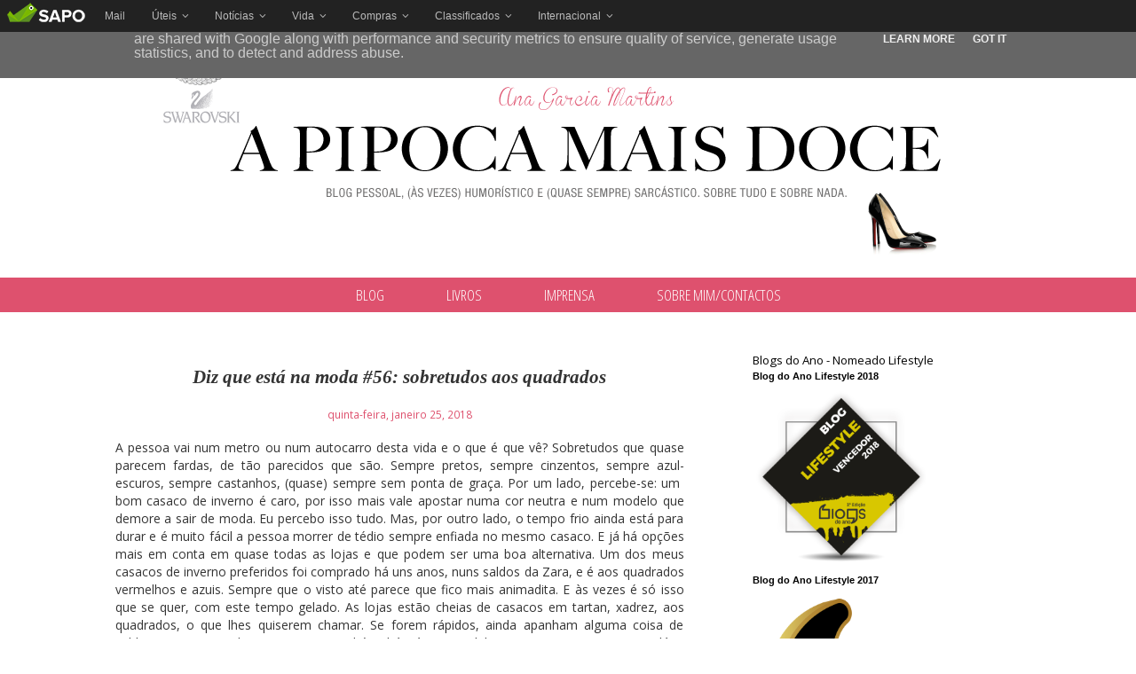

--- FILE ---
content_type: text/html; charset=UTF-8
request_url: http://apipocamaisdoce.sapo.pt/2018/01/diz-que-esta-na-moda-56-sobretudos-aos.html
body_size: 30057
content:
<!DOCTYPE html>
<html class='v2' dir='ltr' xmlns='http://www.w3.org/1999/xhtml' xmlns:b='http://www.google.com/2005/gml/b' xmlns:data='http://www.google.com/2005/gml/data' xmlns:expr='http://www.google.com/2005/gml/expr'>
<script src='http://ww1510.smartadserver.com/config.js?nwid=1510' type='text/javascript'></script>
<script type='text/javascript'>
    sas.setup({ domain: 'http://ww1510.smartadserver.com'});
</script>
<head>
<link href='https://www.blogger.com/static/v1/widgets/335934321-css_bundle_v2.css' rel='stylesheet' type='text/css'/>
<style type='text/css'>.bsu_almofada,.subbsu_almofada
{overflow:hidden; min-height: 36px;
background-color:#222;}.subbsu_almofada {
background-color:#fafafa;}</style>
<link href='http://fonts.googleapis.com/css?family=Playfair+Display:400italic,700italic' rel='stylesheet' type='text/css'/>
<link href='http://fonts.googleapis.com/css?family=Open+Sans+Condensed:300,700' rel='stylesheet' type='text/css'/>
<link href='http://fonts.googleapis.com/css?family=Open+Sans:400,600,700' rel='stylesheet' type='text/css'/>
<meta content='width=1100' name='viewport'/>
<meta content='text/html; charset=UTF-8' http-equiv='Content-Type'/>
<meta content='blogger' name='generator'/>
<link href='http://apipocamaisdoce.sapo.pt/favicon.ico' rel='icon' type='image/x-icon'/>
<link href='http://apipocamaisdoce.sapo.pt/2018/01/diz-que-esta-na-moda-56-sobretudos-aos.html' rel='canonical'/>
<!--Can't find substitution for tag [blog.ieCssRetrofitLinks]-->
<link href='https://blogger.googleusercontent.com/img/b/R29vZ2xl/AVvXsEhKtaqYP0icF9GcKKT09bBd-vGCoyjw3fWNr-4JXgkSfvNMHwf2nQl8ncc6WC1UqzrlcwQrvoXfEm1SKETL9Tg1oMrWVm-LPgBSwYJUEgCWR1xZ2DX5MVPFRuaReAdxaFlFhXsDoA/s1600/1.png' rel='image_src'/>
<meta content='http://apipocamaisdoce.sapo.pt/2018/01/diz-que-esta-na-moda-56-sobretudos-aos.html' property='og:url'/>
<meta content='Diz que está na moda #56: sobretudos aos quadrados' property='og:title'/>
<meta content='  A pessoa vai num metro ou num autocarro desta vida e o que é que vê? Sobretudos que quase parecem fardas, de tão parecidos que são. Sempre...' property='og:description'/>
<meta content='https://blogger.googleusercontent.com/img/b/R29vZ2xl/AVvXsEhKtaqYP0icF9GcKKT09bBd-vGCoyjw3fWNr-4JXgkSfvNMHwf2nQl8ncc6WC1UqzrlcwQrvoXfEm1SKETL9Tg1oMrWVm-LPgBSwYJUEgCWR1xZ2DX5MVPFRuaReAdxaFlFhXsDoA/w1200-h630-p-k-no-nu/1.png' property='og:image'/>
<title>A Pipoca Mais Doce: Diz que está na moda #56: sobretudos aos quadrados</title>
<style id='page-skin-1' type='text/css'><!--
/*
-----------------------------------------------
Code by Muda de Página. All rights reserved.
----------------------------------------------- */
/* Variable definitions
====================
<Variable name="keycolor" description="Main Color" type="color" default="#66bbdd"/>
<Group description="Page Text" selector="body">
<Variable name="body.font" description="Font" type="font"
default="normal normal 12px Arial, Tahoma, Helvetica, FreeSans, sans-serif"/>
<Variable name="body.text.color" description="Text Color" type="color" default="#222222"/>
</Group>
<Group description="Backgrounds" selector=".body-fauxcolumns-outer">
<Variable name="body.background.color" description="Outer Background" type="color" default="#66bbdd"/>
<Variable name="content.background.color" description="Main Background" type="color" default="#ffffff"/>
<Variable name="header.background.color" description="Header Background" type="color" default="transparent"/>
</Group>
<Group description="Links" selector=".main-outer">
<Variable name="link.color" description="Link Color" type="color" default="#2288bb"/>
<Variable name="link.visited.color" description="Visited Color" type="color" default="#888888"/>
<Variable name="link.hover.color" description="Hover Color" type="color" default="#33aaff"/>
</Group>
<Group description="Blog Title" selector=".header h1">
<Variable name="header.font" description="Font" type="font"
default="normal normal 60px Arial, Tahoma, Helvetica, FreeSans, sans-serif"/>
<Variable name="header.text.color" description="Title Color" type="color" default="#3399bb" />
</Group>
<Group description="Blog Description" selector=".header .description">
<Variable name="description.text.color" description="Description Color" type="color"
default="#777777" />
</Group>
<Group description="Tabs Text" selector=".tabs-inner .widget li a">
<Variable name="tabs.font" description="Font" type="font"
default="normal normal 14px Arial, Tahoma, Helvetica, FreeSans, sans-serif"/>
<Variable name="tabs.text.color" description="Text Color" type="color" default="#999999"/>
<Variable name="tabs.selected.text.color" description="Selected Color" type="color" default="#000000"/>
</Group>
<Group description="Tabs Background" selector=".tabs-outer .PageList">
<Variable name="tabs.background.color" description="Background Color" type="color" default="#f5f5f5"/>
<Variable name="tabs.selected.background.color" description="Selected Color" type="color" default="#eeeeee"/>
</Group>
<Group description="Post Title" selector="h3.post-title, .comments h4">
<Variable name="post.title.font" description="Font" type="font"
default="normal normal 22px Arial, Tahoma, Helvetica, FreeSans, sans-serif"/>
</Group>
<Group description="Date Header" selector=".date-header">
<Variable name="date.header.color" description="Text Color" type="color"
default="#333333"/>
<Variable name="date.header.background.color" description="Background Color" type="color"
default="transparent"/>
</Group>
<Group description="Post Footer" selector=".post-footer">
<Variable name="post.footer.text.color" description="Text Color" type="color" default="#666666"/>
<Variable name="post.footer.background.color" description="Background Color" type="color"
default="#f9f9f9"/>
<Variable name="post.footer.border.color" description="Shadow Color" type="color" default="#eeeeee"/>
</Group>
<Group description="Gadgets" selector="h2">
<Variable name="widget.title.font" description="Title Font" type="font"
default="normal bold 11px Arial, Tahoma, Helvetica, FreeSans, sans-serif"/>
<Variable name="widget.title.text.color" description="Title Color" type="color" default="#000000"/>
<Variable name="widget.alternate.text.color" description="Alternate Color" type="color" default="#999999"/>
</Group>
<Group description="Images" selector=".main-inner">
<Variable name="image.background.color" description="Background Color" type="color" default="#ffffff"/>
<Variable name="image.border.color" description="Border Color" type="color" default="#eeeeee"/>
<Variable name="image.text.color" description="Caption Text Color" type="color" default="#333333"/>
</Group>
<Group description="Accents" selector=".content-inner">
<Variable name="body.rule.color" description="Separator Line Color" type="color" default="#eeeeee"/>
<Variable name="tabs.border.color" description="Tabs Border Color" type="color" default="transparent"/>
</Group>
<Variable name="body.background" description="Body Background" type="background"
color="transparent" default="$(color) none repeat scroll top left"/>
<Variable name="body.background.override" description="Body Background Override" type="string" default=""/>
<Variable name="body.background.gradient.cap" description="Body Gradient Cap" type="url"
default="url(//www.blogblog.com/1kt/simple/gradients_light.png)"/>
<Variable name="body.background.gradient.tile" description="Body Gradient Tile" type="url"
default="url(//www.blogblog.com/1kt/simple/body_gradient_tile_light.png)"/>
<Variable name="content.background.color.selector" description="Content Background Color Selector" type="string" default=".content-inner"/>
<Variable name="content.padding" description="Content Padding" type="length" default="10px"/>
<Variable name="content.padding.horizontal" description="Content Horizontal Padding" type="length" default="10px"/>
<Variable name="content.shadow.spread" description="Content Shadow Spread" type="length" default="40px"/>
<Variable name="content.shadow.spread.webkit" description="Content Shadow Spread (WebKit)" type="length" default="5px"/>
<Variable name="content.shadow.spread.ie" description="Content Shadow Spread (IE)" type="length" default="10px"/>
<Variable name="main.border.width" description="Main Border Width" type="length" default="0"/>
<Variable name="header.background.gradient" description="Header Gradient" type="url" default="none"/>
<Variable name="header.shadow.offset.left" description="Header Shadow Offset Left" type="length" default="-1px"/>
<Variable name="header.shadow.offset.top" description="Header Shadow Offset Top" type="length" default="-1px"/>
<Variable name="header.shadow.spread" description="Header Shadow Spread" type="length" default="1px"/>
<Variable name="header.padding" description="Header Padding" type="length" default="30px"/>
<Variable name="header.border.size" description="Header Border Size" type="length" default="1px"/>
<Variable name="header.bottom.border.size" description="Header Bottom Border Size" type="length" default="1px"/>
<Variable name="header.border.horizontalsize" description="Header Horizontal Border Size" type="length" default="0"/>
<Variable name="description.text.size" description="Description Text Size" type="string" default="140%"/>
<Variable name="tabs.margin.top" description="Tabs Margin Top" type="length" default="0" />
<Variable name="tabs.margin.side" description="Tabs Side Margin" type="length" default="30px" />
<Variable name="tabs.background.gradient" description="Tabs Background Gradient" type="url"
default="url(//www.blogblog.com/1kt/simple/gradients_light.png)"/>
<Variable name="tabs.border.width" description="Tabs Border Width" type="length" default="1px"/>
<Variable name="tabs.bevel.border.width" description="Tabs Bevel Border Width" type="length" default="1px"/>
<Variable name="date.header.padding" description="Date Header Padding" type="string" default="inherit"/>
<Variable name="date.header.letterspacing" description="Date Header Letter Spacing" type="string" default="inherit"/>
<Variable name="date.header.margin" description="Date Header Margin" type="string" default="inherit"/>
<Variable name="post.margin.bottom" description="Post Bottom Margin" type="length" default="25px"/>
<Variable name="image.border.small.size" description="Image Border Small Size" type="length" default="2px"/>
<Variable name="image.border.large.size" description="Image Border Large Size" type="length" default="5px"/>
<Variable name="page.width.selector" description="Page Width Selector" type="string" default=".region-inner"/>
<Variable name="page.width" description="Page Width" type="string" default="auto"/>
<Variable name="main.section.margin" description="Main Section Margin" type="length" default="15px"/>
<Variable name="main.padding" description="Main Padding" type="length" default="15px"/>
<Variable name="main.padding.top" description="Main Padding Top" type="length" default="30px"/>
<Variable name="main.padding.bottom" description="Main Padding Bottom" type="length" default="30px"/>
<Variable name="paging.background"
color="transparent"
description="Background of blog paging area" type="background"
default="transparent none no-repeat scroll top center"/>
<Variable name="footer.bevel" description="Bevel border length of footer" type="length" default="0"/>
<Variable name="mobile.background.overlay" description="Mobile Background Overlay" type="string"
default="transparent none repeat scroll top left"/>
<Variable name="mobile.background.size" description="Mobile Background Size" type="string" default="auto"/>
<Variable name="mobile.button.color" description="Mobile Button Color" type="color" default="#ffffff" />
<Variable name="startSide" description="Side where text starts in blog language" type="automatic" default="left"/>
<Variable name="endSide" description="Side where text ends in blog language" type="automatic" default="right"/>
*/
/* Content
----------------------------------------------- */
body {
font: normal normal 12px 'Trebuchet MS', Trebuchet, sans-serif;
color: #333333;
background: transparent none repeat scroll top left;
padding: 0px;
}
html body .region-inner {
min-width: 0;
max-width: 100%;
width: auto;
}
a:link {
text-decoration:none;
color: #000000;
}
a:visited {
text-decoration:none;
color: #000000;
}
a:hover {
text-decoration:underline;
color: #de516e;
}
.body-fauxcolumn-outer .fauxcolumn-inner {
background: transparent none repeat scroll top left;
_background-image: none;
}
.body-fauxcolumn-outer .cap-top {
position: absolute;
z-index: 1;
height: 400px;
width: 100%;
background: transparent none repeat scroll top left;
}
.body-fauxcolumn-outer .cap-top .cap-left {
width: 100%;
background: transparent none repeat-x scroll top left;
_background-image: none;
}
.content-outer {
-moz-box-shadow: 0 0 0 rgba(0, 0, 0, .15);
-webkit-box-shadow: 0 0 0 rgba(0, 0, 0, .15);
-goog-ms-box-shadow: 0 0 0 #333333;
box-shadow: 0 0 0 rgba(0, 0, 0, .15);
margin-bottom: 1px;
}
.content-inner {
padding: 10px 0px;
}
.content-inner {
background-color: transparent;
}
/* Header
----------------------------------------------- */
.header-outer {
background: transparent none repeat-x scroll 0 -400px;
_background-image: none;
}
.Header h1 {
font: normal normal 40px 'Trebuchet MS',Trebuchet,Verdana,sans-serif;
color: #000000;
text-shadow: 0 0 0 rgba(0, 0, 0, .2);
}
.Header h1 a {
color: #000000;
}
.Header .description {
font-size: 18px;
color: #000000;
}
.header-inner .Header .titlewrapper {
padding: 22px 0;
}
.header-inner .Header .descriptionwrapper {
padding: 0 0;
}
/* Tabs
----------------------------------------------- */
.tabs-inner .section:first-child {
border-top: 0 solid transparent;
}
.tabs-inner .section:first-child ul {
margin-top: -1px;
border-top: 1px solid transparent;
border-left: 1px solid transparent;
border-right: 1px solid transparent;
}
.tabs-inner .widget ul {
background: transparent none repeat-x scroll 0 -800px;
_background-image: none;
border-bottom: 1px solid transparent;
margin-top: 0;
margin-left: -30px;
margin-right: -30px;
}
.tabs-inner .widget li a {
display: inline-block;
padding: .6em 1em;
font: normal normal 12px 'Trebuchet MS', Trebuchet, sans-serif;
color: #000000;
border-left: 1px solid transparent;
border-right: 1px solid transparent;
}
.tabs-inner .widget li:first-child a {
border-left: none;
}
.tabs-inner .widget li.selected a, .tabs-inner .widget li a:hover {
color: #000000;
background-color: transparent;
text-decoration: none;
}
/* Columns
----------------------------------------------- */
.main-outer {
border-top: 0 solid transparent;
}
.fauxcolumn-left-outer .fauxcolumn-inner {
border-right: 1px solid transparent;
}
.fauxcolumn-right-outer .fauxcolumn-inner {
border-left: 1px solid transparent;
}
/* Headings
----------------------------------------------- */
h2 {
margin: 0 0 1em 0;
font: normal bold 11px 'Trebuchet MS',Trebuchet,Verdana,sans-serif;
color: #000000;
}
/* Widgets
----------------------------------------------- */
.widget .zippy {
color: #999999;
text-shadow: 2px 2px 1px rgba(0, 0, 0, .1);
}
.widget .popular-posts ul {
list-style: none;
}
/* Posts
----------------------------------------------- */
.date-header span {
background-color: transparent;
color: #000000;
padding: 0.4em;
letter-spacing: 3px;
margin: inherit;
}
.main-inner {
padding-top: 35px;
padding-bottom: 65px;
}
.main-inner .column-center-inner {
padding: 0 0;
}
.main-inner .column-center-inner .section {
margin: 0 1em;
}
.post {
margin: 0 0 45px 0;
}
h3.post-title, .comments h4 {
font: normal normal 22px 'Trebuchet MS',Trebuchet,Verdana,sans-serif;
margin: .75em 0 0;
}
.post-body {
font-size: 110%;
line-height: 1.4;
position: relative;
}
.post-body img, .post-body .tr-caption-container, .Profile img, .Image img,
.BlogList .item-thumbnail img {
padding: 2px;
background: transparent;
border: 1px solid transparent;
-moz-box-shadow: 1px 1px 5px rgba(0, 0, 0, .1);
-webkit-box-shadow: 1px 1px 5px rgba(0, 0, 0, .1);
box-shadow: 1px 1px 5px rgba(0, 0, 0, .1);
}
.post-body img, .post-body .tr-caption-container {
padding: 5px;
}
.post-body .tr-caption-container {
color: transparent;
}
.post-body .tr-caption-container img {
padding: 0;
background: transparent;
border: none;
-moz-box-shadow: 0 0 0 rgba(0, 0, 0, .1);
-webkit-box-shadow: 0 0 0 rgba(0, 0, 0, .1);
box-shadow: 0 0 0 rgba(0, 0, 0, .1);
}
.post-header {
margin: 0 0 1.5em;
line-height: 1.6;
font-size: 90%;
}
.post-footer {
margin: 20px -2px 0;
padding: 5px 10px;
color: #000000;
background-color: transparent;
border-bottom: 1px solid transparent;
line-height: 1.6;
font-size: 90%;
}
#comments .comment-author {
padding-top: 1.5em;
border-top: 1px solid transparent;
background-position: 0 1.5em;
}
#comments .comment-author:first-child {
padding-top: 0;
border-top: none;
}
.avatar-image-container {
margin: .2em 0 0;
}
#comments .avatar-image-container img {
border: 1px solid transparent;
}
/* Comments
----------------------------------------------- */
.comments .comments-content .icon.blog-author {
background-repeat: no-repeat;
background-image: url([data-uri]);
}
.comments .comments-content .loadmore a {
border-top: 1px solid #999999;
border-bottom: 1px solid #999999;
}
.comments .comment-thread.inline-thread {
background-color: transparent;
}
.comments .continue {
border-top: 2px solid #999999;
}
/* Accents
---------------------------------------------- */
.section-columns td.columns-cell {
border-left: 1px solid transparent;
}
.blog-pager {
background: transparent url(//www.blogblog.com/1kt/simple/paging_dot.png) repeat-x scroll top center;
}
.blog-pager-older-link, .home-link,
.blog-pager-newer-link {
background-color: transparent;
padding: 5px;
}
.footer-outer {
border-top: 1px dashed #bbbbbb;
}
/* Mobile
----------------------------------------------- */
body.mobile  {
background-size: auto;
}
.mobile .body-fauxcolumn-outer {
background: transparent none repeat scroll top left;
}
.mobile .body-fauxcolumn-outer .cap-top {
background-size: 100% auto;
}
.mobile .content-outer {
-webkit-box-shadow: 0 0 3px rgba(0, 0, 0, .15);
box-shadow: 0 0 3px rgba(0, 0, 0, .15);
}
body.mobile .AdSense {
margin: 0 -0;
}
.mobile .tabs-inner .widget ul {
margin-left: 0;
margin-right: 0;
}
.mobile .post {
margin: 0;
}
.mobile .main-inner .column-center-inner .section {
margin: 0;
}
.mobile .date-header span {
padding: 0.1em 10px;
margin: 0 -10px;
}
.mobile h3.post-title {
margin: 0;
}
.mobile .blog-pager {
background: transparent none no-repeat scroll top center;
}
.mobile .footer-outer {
border-top: none;
}
.mobile .main-inner, .mobile .footer-inner {
background-color: transparent;
}
.mobile-index-contents {
color: #333333;
}
.mobile-link-button {
background-color: #000000;
}
.mobile-link-button a:link, .mobile-link-button a:visited {
color: transparent;
}
.mobile .tabs-inner .section:first-child {
border-top: none;
}
.mobile .tabs-inner .PageList .widget-content {
background-color: transparent;
color: #000000;
border-top: 1px solid transparent;
border-bottom: 1px solid transparent;
}
.mobile .tabs-inner .PageList .widget-content .pagelist-arrow {
border-left: 1px solid transparent;
}
/* Eliminar
====================================*/
.blog-pager {
background: none;
text-transform: lowercase;
}
.navbar, .status-msg-wrap, .blog-feeds, .widget-item-control, #Attribution1, #Followers1 h2, #HTML9 h2, #HTML5 h2, #Image2 h2, #HTML1 h2, #Text2 h2, #HTML4 h2, #HTML3 h2, #HTML6 h2, #Image1 h2, #HTML2 h2, #HTML11 h2, #HTML10 h2 {
display: none;
}
.footer-outer {
border-top: 0px dashed #BBB;
}
/* ---*/
.widget.Image img {
border: none;
box-shadow: none;
padding: 0;
background: none;
}
/* ---*/
.post-body img, .post-body .tr-caption-container {
border: none;
box-shadow: none;
padding: 0;
margin-bottom: 10px;
max-width: 640px;
height: auto;
}
/* ---*/
h3.post-title, h3.entry-title {
font: italic 700 1.6em 'georgia';
text-align: center;
height: 45px;
}
/* ---*/
.post-body {
font: normal 400 1.1em 'Open Sans', sans-serif;
line-height: 1.5em;
text-align: justify;
}
.post-body a {
color: #de516e;
text-decoration: none;
}
.post-body a:hover {
color: #de516e;
text-decoration: underline;
}
.post-footer {
font: normal 100 1.0em 'Open Sans', sans-serif;
border-top: 1px solid #de516e;
height: 65px;
}
.widget {
font: normal 300 1.1em 'Open Sans', sans-serif;
}
/* --- */
.post-header-line-1 {
text-align: center;
color: #de516e;
}
.region-inner.main-inner {
top: 0px;
}
.column-right-inner {
padding: 0 0 0 50px !important;
}
/* --- */
.addthis_toolbox.addthis_default_style {
display: block;
float: right;
margin: 12px 10px 0px 10px;
width: 250px;
}
.addthis_toolbox.addthis_default_style  a {
float: right;
}
/* --- */
#qm-searchbox {
background: none;
width: 298px;
height: 40px;
float: left;
padding: 0;
margin: 20px 0px 20px 0px;
display:block;
border: 1px solid #de516e;
border-radius: 0px;
}
form#qm-searchform {
display: block;
padding: 0px;
margin: 0px;
}
form#qm-searchform #s {
padding: 10px;
margin:0;
width: 279px;
text-transform: lowercase;
color: #000;
border:none;
background:transparent;
text-align: center;
font: normal 300 1.2em 'helvetica';
}
/* --- */
#HTML7 {
margin-top: 20px;
margin-bottom: 20px;
width: 312px;
}
#HTML7 h2 {
font: italic 400 1.4em 'georgia';
color: #fff;
padding: 4px 0px 0px 0px;
height: 30px;
background: #de516e;
text-align: center;
text-transform: lowercase;
margin-bottom: 0px;
max-width: 301px;
}
#HTML7 .widget-content {
padding: 0 0px;
}
#HTML7 a {
display: block;
float: left;
width: 40px;
height: 40px;
margin-top: 0px;
padding: 0px 12px 0px 0px;
background-position: 0 0;
overflow: hidden;
}
#HTML7 a.facebook {
background: url('https://blogger.googleusercontent.com/img/b/R29vZ2xl/AVvXsEh9EXq4iUALoBm3sn2gj8xQ9ZK16FyxY3lh_Fppb70IsZORa6m33R5NL2lsvapelwQw4VtX6oumglaRH8lM2DbvYw-rIfY7OInVmKu4OMEYZYXnzhjnSt3MhIqSrdx3BKeUpl9C/s1600/facebook+(1).png&container=blogger&gadget=a&rewriteMime=image%2F*') no-repeat;
}
#HTML7 a.instagram {
background: url('https://blogger.googleusercontent.com/img/b/R29vZ2xl/AVvXsEg7d27Fw-kYMYmrAa83skIX0mpIftTycxjoBpUBuFlhlqAGlKIMZn3zsibAFw1JfH-yWvyvn5xRO-AbXM6-EifrUeU7KgWAUQsesBdteRlJdwYXTCDBlufx3uuzWJDNTjREYwYP/s1600/instagram+(1).png&container=blogger&gadget=a&rewriteMime=image%2F*') no-repeat;
}
#HTML7 a.mail {
background: url('https://blogger.googleusercontent.com/img/b/R29vZ2xl/AVvXsEg3bSwYmsXF7oRyBLG7uhBiYk8K2pkVkyitCuNnasK06aYVVjOnUM021mTXHMDViyr2YfsTAuFrlpEuljX_qCbStaAmWWyDjBcUpHvM8zYW-ku20cbwUBeERTlWM_qY6LTlvpvA/s1600/email.png') no-repeat;
}
#HTML7 a.app {
background: url('https://blogger.googleusercontent.com/img/b/R29vZ2xl/AVvXsEiNm0ESmMrDcIThRGJzhC7H1KTdlHY9xCle5j2L8wyvpeN5E_dlKZ-QpyeH4brqForbRurxsE796FiqPcaIjCBmvhZ13y9yQ-Zq6IsdqmyCsUgCbRIQuk79foP5uo5mSHctOTI4/s1600/app.png') no-repeat;
}
#HTML7 a.maisdois {
background: url('https://blogger.googleusercontent.com/img/b/R29vZ2xl/AVvXsEg6fY31Y1HFOqiHkXTFhBme45EPPw-sn0AOy0BYyLeIj5_EPwz_L_Ht-vWkUVIXTINPj9rcaYiAVu7eQgnS_XQ6XSDRMVIgnkr5d-XeSgJrdaz2uY8X5Y4IQ7_as1IDxzXLd_eb/s1600/maisdois.png') no-repeat;
}
#HTML7 a.arrumadinho {
background: url('https://blogger.googleusercontent.com/img/b/R29vZ2xl/AVvXsEjDiD5fVNmwvFX77mpvUvaMSTj1-SjF2BTouh1OmZ3hZHyXbXpK7VTu_DFjYb4nWxVy8Re2YWIcXSmfJ7iA9zGLuGOk0omxBXRiRPic-tjsSGvteJCLLUUN_Dy4rgJI2Qy5dABA/s1600/arrumadinho+(1).png&container=blogger&gadget=a&rewriteMime=image%2F*') no-repeat;
}
#HTML7 a:hover {
opacity: 0.70;
text-decoration: none;
}
/* --- */
#PageList1 h2 {
display: none;
}
#PageList1 ul {
list-style: none;
padding: 0;
background: #de516e;
padding: 7px;
}
#PageList1 a {
display: inline;
padding: 6px 32px 6px 33px;
margin: 0px;
color: #fff;
font-family: 'Open Sans Condensed', sans-serif;
font-weight: 300;
font-style: normal;
font-size: 1.3em;
white-space: nowrap;
text-decoration: none;
background: #de516e;
border-bottom: 0px solid #000;
text-align: center;
text-transform: uppercase;
}
#PageList1 a:hover {
color: #FCEEF0;
}
#Label1 h2 {
font: italic 400 1.4em 'georgia';
color: #fff;
padding: 4px 0px 0px 0px;
height: 30px;
background: #de516e;
text-align: center;
text-transform: lowercase;
}
#BlogArchive1 {
margin-top: 20px;
}
#BlogArchive1 h2 {
font: italic 400 1.4em 'georgia';
color: #fff;
padding: 4px 0px 0px 0px;
height: 30px;
background: #de516e;
text-align: center;
text-transform: lowercase;
}
#BlogArchive1_ArchiveList {
padding: 0px 50px 0px 80px;
}
.post-footer span.post-author {
display: none;
}
.jump-link {
text-align: right;
}
.jump-link a {
background: #fff;
color: #de516e;
padding: 5px;
border-radius: 0px;
text-transform: uppercase;
font-family: 'Open Sans Condensed', sans-serif;
font-weight: 300;
font-style: normal;
font-size: 1.3em;
}
.jump-link a:hover {
background: #fff;
color: #F2B9C5;
text-decoration: none;
}
#header-inner img {
margin: 0 auto !important;
}
#header-inner {
text-align:center !important;
}
.PageList {text-align:center !important;}
.PageList li {display:inline !important; float:none !important;}
.footer-outer {
border-top:  1px solid #de516e;
background: #de516e;
}
/* --- */
#Image3 img {
max-width: 300px;
height: auto;
top: -20px;
}
#Image3 {
margin-top: 10px;
}
#Image3 h2 {
font: italic 400 1.4em 'georgia';
color: #fff;
padding: 4px 0px 0px 0px;
height: 30px;
background: #de516e;
text-align: center;
text-transform: lowercase;
}
/* ---*/
#HTML8 h2 {
font: italic 400 1.4em 'georgia';
color: #fff;
padding: 4px 0px 0px 0px;
height: 30px;
background: #de516e;
text-align: center;
text-transform: lowercase;
}
.widget {
margin-top: 3px;
margin-bottom: 3px;
}
/* --- */
#Image2 {
margin-bottom: 15px;
}
#Image2 img {
opacity: 1;
}
#Image2 a:hover img {
opacity: 0.50;
}
#HTML4 {
margin-top: 10px;
}
/* ---*/
#Text2 {
border-top: 1px solid #de516e;
border-bottom: 1px solid #de516e;
margin-top: 40px;
padding: 10px;
text-align: justify;
}
#HTML1 {
padding: 30px 100px 10px 100px;
}
.post-footer span.post-author, .post-author vcard, .post-timestamp, .reaction-buttons, .star-ratings {
display: none;
}
.addthis_toolbox.addthis_default_style {
display: inline;
float: right;
margin: 30px 0 0 0;
}
/* footer */
#Image1 {
padding: 0px 32px 20px 32px;
}
/* ---*/
#Text1 {
text-align: center;
color: #fff;
}
#Text1 a {
color: #fff;
}
#Text1 a:hover {
color: #fff;
text-decoration: underline;
}
#Followers1 {
margin-top: 50px;
}
#Header1 {
top: -10px;
}
.post-body img {
margin-left: -15px;
}
.footer-outer {
top: 20px;
}.post-body {
font: normal 400 105% 'Open Sans', sans-serif;
line-height: 1.5em;
text-align: justify;
}
.post-body a {
color: #de516e;
text-decoration: none;
}
.post-body a:hover {
color: #de516e;
text-decoration: underline;
}
.post-footer {
font: normal 100 1.0em 'Open Sans', sans-serif;
border-top: 1px solid #de516e;
height: 65px;
}
.widget {
font: normal 300 1.1em 'Open Sans', sans-serif;
}
--></style>
<style id='template-skin-1' type='text/css'><!--
body {
min-width: 1045px;
}
.content-outer, .content-fauxcolumn-outer, .region-inner {
min-width: 1045px;
max-width: 100%;
_width: 1045px;
}
.main-inner .columns {
padding-left: 0px;
padding-right: 380px;
}
.main-inner .fauxcolumn-center-outer {
left: 0px;
right: 380px;
/* IE6 does not respect left and right together */
_width: expression(this.parentNode.offsetWidth -
parseInt("0px") -
parseInt("380px") + 'px');
}
.main-inner .fauxcolumn-left-outer {
width: 0px;
}
.main-inner .fauxcolumn-right-outer {
width: 380px;
}
.main-inner .column-left-outer {
width: 0px;
right: 100%;
margin-left: -0px;
}
.main-inner .column-right-outer {
width: 380px;
margin-right: -380px;
}
#layout {
min-width: 0;
}
#layout .content-outer {
min-width: 0;
width: 800px;
}
#layout .region-inner {
min-width: 0;
width: auto;
}
.main-outer, .region-inner.footer-inner {
max-width: 1045px;
margin: 0 auto;
}
--></style>
<script type='text/javascript'>
        (function(i,s,o,g,r,a,m){i['GoogleAnalyticsObject']=r;i[r]=i[r]||function(){
        (i[r].q=i[r].q||[]).push(arguments)},i[r].l=1*new Date();a=s.createElement(o),
        m=s.getElementsByTagName(o)[0];a.async=1;a.src=g;m.parentNode.insertBefore(a,m)
        })(window,document,'script','https://www.google-analytics.com/analytics.js','ga');
        ga('create', 'UA-3621977-2', 'auto', 'blogger');
        ga('blogger.send', 'pageview');
      </script>
<link href='https://www.blogger.com/dyn-css/authorization.css?targetBlogID=6358532&amp;zx=4b98e9d2-c75b-49a9-9df8-6366e2cdf6d5' media='none' onload='if(media!=&#39;all&#39;)media=&#39;all&#39;' rel='stylesheet'/><noscript><link href='https://www.blogger.com/dyn-css/authorization.css?targetBlogID=6358532&amp;zx=4b98e9d2-c75b-49a9-9df8-6366e2cdf6d5' rel='stylesheet'/></noscript>
<meta name='google-adsense-platform-account' content='ca-host-pub-1556223355139109'/>
<meta name='google-adsense-platform-domain' content='blogspot.com'/>

<script type="text/javascript" language="javascript">
  // Supply ads personalization default for EEA readers
  // See https://www.blogger.com/go/adspersonalization
  adsbygoogle = window.adsbygoogle || [];
  if (typeof adsbygoogle.requestNonPersonalizedAds === 'undefined') {
    adsbygoogle.requestNonPersonalizedAds = 1;
  }
</script>


</head>
<body class='loading'>
<div id='bsu_root'>
<div class='bsu_almofada'></div>
</div>
<div class='navbar section' id='navbar'><div class='widget Navbar' data-version='1' id='Navbar1'><script type="text/javascript">
    function setAttributeOnload(object, attribute, val) {
      if(window.addEventListener) {
        window.addEventListener('load',
          function(){ object[attribute] = val; }, false);
      } else {
        window.attachEvent('onload', function(){ object[attribute] = val; });
      }
    }
  </script>
<div id="navbar-iframe-container"></div>
<script type="text/javascript" src="https://apis.google.com/js/platform.js"></script>
<script type="text/javascript">
      gapi.load("gapi.iframes:gapi.iframes.style.bubble", function() {
        if (gapi.iframes && gapi.iframes.getContext) {
          gapi.iframes.getContext().openChild({
              url: 'https://www.blogger.com/navbar/6358532?po\x3d1241961572850215216\x26origin\x3dhttp://apipocamaisdoce.sapo.pt',
              where: document.getElementById("navbar-iframe-container"),
              id: "navbar-iframe"
          });
        }
      });
    </script><script type="text/javascript">
(function() {
var script = document.createElement('script');
script.type = 'text/javascript';
script.src = '//pagead2.googlesyndication.com/pagead/js/google_top_exp.js';
var head = document.getElementsByTagName('head')[0];
if (head) {
head.appendChild(script);
}})();
</script>
</div></div>
<div class='body-fauxcolumns'>
<div class='fauxcolumn-outer body-fauxcolumn-outer'>
<div class='cap-top'>
<div class='cap-left'></div>
<div class='cap-right'></div>
</div>
<div class='fauxborder-left'>
<div class='fauxborder-right'></div>
<div class='fauxcolumn-inner'>
</div>
</div>
<div class='cap-bottom'>
<div class='cap-left'></div>
<div class='cap-right'></div>
</div>
</div>
</div>
<div class='content'>
<div class='content-fauxcolumns'>
<div class='fauxcolumn-outer content-fauxcolumn-outer'>
<div class='cap-top'>
<div class='cap-left'></div>
<div class='cap-right'></div>
</div>
<div class='fauxborder-left'>
<div class='fauxborder-right'></div>
<div class='fauxcolumn-inner'>
</div>
</div>
<div class='cap-bottom'>
<div class='cap-left'></div>
<div class='cap-right'></div>
</div>
</div>
</div>
<div class='content-outer'>
<div class='content-cap-top cap-top'>
<div class='cap-left'></div>
<div class='cap-right'></div>
</div>
<div class='fauxborder-left content-fauxborder-left'>
<div class='fauxborder-right content-fauxborder-right'></div>
<div class='content-inner'>
<header>
<div class='header-outer'>
<div class='header-cap-top cap-top'>
<div class='cap-left'></div>
<div class='cap-right'></div>
</div>
<div class='fauxborder-left header-fauxborder-left'>
<div class='fauxborder-right header-fauxborder-right'></div>
<div class='region-inner header-inner'>
<div class='header section' id='header'><div class='widget Header' data-version='1' id='Header1'>
<div id='header-inner'>
<a href='http://apipocamaisdoce.sapo.pt/' style='display: block'>
<img alt='A Pipoca Mais Doce' height='268px; ' id='Header1_headerimg' src='https://blogger.googleusercontent.com/img/b/R29vZ2xl/AVvXsEjqLd_wVgTDADu4CAZAO3E2Z9nPqaJo03WBuaAiXqBY1IrrxBsVnc-7e3quUjxZEeO9DwaunV7DGS5aTp8-CfYZygK3N7ZC5co5cgVkKi-Ajs1VUvxBV-XHit8iHBYXmsoxweYsUw/s1600/header-com-sapatos_04.png' style='display: block' width='955px; '/>
</a>
</div>
</div></div>
</div>
</div>
<div class='header-cap-bottom cap-bottom'>
<div class='cap-left'></div>
<div class='cap-right'></div>
</div>
</div>
</header>
<div class='tabs-outer'>
<div class='tabs-cap-top cap-top'>
<div class='cap-left'></div>
<div class='cap-right'></div>
</div>
<div class='fauxborder-left tabs-fauxborder-left'>
<div class='fauxborder-right tabs-fauxborder-right'></div>
<div class='region-inner tabs-inner'>
<div class='tabs section' id='crosscol'><div class='widget PageList' data-version='1' id='PageList1'>
<h2>Páginas</h2>
<div class='widget-content'>
<ul>
<li>
<a href='http://apipocamaisdoce.sapo.pt/'>blog</a>
</li>
<li>
<a href='http://apipocamaisdoce.sapo.pt/p/livros.html'>Livros</a>
</li>
<li>
<a href='http://apipocamaisdoce.sapo.pt/p/imprensa.html'>Imprensa</a>
</li>
<li>
<a href='http://apipocamaisdoce.sapo.pt/p/sobre-mim.html'>Sobre mim/Contactos</a>
</li>
</ul>
<div class='clear'></div>
</div>
</div></div>
<div class='tabs section' id='crosscol-overflow'><div class='widget HTML' data-version='1' id='HTML4'>
<h2 class='title'>Pub SAPO pushdown</h2>
<div class='widget-content'>
<div data-pub-siteid="BLOGS_A_Pipoca_Mais_Doce" data-pub-pageid="ARTICLE_ROS" data-pub-formatid="Richmedia" data-pub="appNexus" ></div>
</div>
<div class='clear'></div>
</div></div>
</div>
</div>
<div class='tabs-cap-bottom cap-bottom'>
<div class='cap-left'></div>
<div class='cap-right'></div>
</div>
</div>
<div class='main-outer'>
<div class='main-cap-top cap-top'>
<div class='cap-left'></div>
<div class='cap-right'></div>
</div>
<div class='fauxborder-left main-fauxborder-left'>
<div class='fauxborder-right main-fauxborder-right'></div>
<div class='region-inner main-inner'>
<div class='columns fauxcolumns'>
<div class='fauxcolumn-outer fauxcolumn-center-outer'>
<div class='cap-top'>
<div class='cap-left'></div>
<div class='cap-right'></div>
</div>
<div class='fauxborder-left'>
<div class='fauxborder-right'></div>
<div class='fauxcolumn-inner'>
</div>
</div>
<div class='cap-bottom'>
<div class='cap-left'></div>
<div class='cap-right'></div>
</div>
</div>
<div class='fauxcolumn-outer fauxcolumn-left-outer'>
<div class='cap-top'>
<div class='cap-left'></div>
<div class='cap-right'></div>
</div>
<div class='fauxborder-left'>
<div class='fauxborder-right'></div>
<div class='fauxcolumn-inner'>
</div>
</div>
<div class='cap-bottom'>
<div class='cap-left'></div>
<div class='cap-right'></div>
</div>
</div>
<div class='fauxcolumn-outer fauxcolumn-right-outer'>
<div class='cap-top'>
<div class='cap-left'></div>
<div class='cap-right'></div>
</div>
<div class='fauxborder-left'>
<div class='fauxborder-right'></div>
<div class='fauxcolumn-inner'>
</div>
</div>
<div class='cap-bottom'>
<div class='cap-left'></div>
<div class='cap-right'></div>
</div>
</div>
<!-- corrects IE6 width calculation -->
<div class='columns-inner'>
<div class='column-center-outer'>
<div class='column-center-inner'>
<div class='main section' id='main'><div class='widget Blog' data-version='1' id='Blog1'>
<div class='blog-posts hfeed'>

          <div class="date-outer">
        

          <div class="date-posts">
        
<div class='post-outer'>
<div class='post hentry uncustomized-post-template' itemprop='blogPost' itemscope='itemscope' itemtype='http://schema.org/BlogPosting'>
<meta content='https://blogger.googleusercontent.com/img/b/R29vZ2xl/AVvXsEhKtaqYP0icF9GcKKT09bBd-vGCoyjw3fWNr-4JXgkSfvNMHwf2nQl8ncc6WC1UqzrlcwQrvoXfEm1SKETL9Tg1oMrWVm-LPgBSwYJUEgCWR1xZ2DX5MVPFRuaReAdxaFlFhXsDoA/s1600/1.png' itemprop='image_url'/>
<meta content='6358532' itemprop='blogId'/>
<meta content='1241961572850215216' itemprop='postId'/>
<a name='1241961572850215216'></a>
<h3 class='post-title entry-title' itemprop='name'>
Diz que está na moda #56: sobretudos aos quadrados
</h3>
<div class='post-header'>
<div class='post-header-line-1'>quinta-feira, janeiro 25, 2018</div>
</div>
<div class='post-body entry-content' id='post-body-1241961572850215216' itemprop='description articleBody'>
<div dir="ltr" style="text-align: left;" trbidi="on">
<div style="text-align: justify;">
A pessoa vai num metro ou num autocarro desta vida e o que é que vê? Sobretudos que quase parecem fardas, de tão parecidos que são. Sempre pretos, sempre cinzentos, sempre azul-escuros, sempre castanhos, (quase) sempre sem ponta de graça. Por um lado, percebe-se: um&nbsp; bom casaco de inverno é caro, por isso mais vale apostar numa cor neutra e num modelo que demore a sair de moda. Eu percebo isso tudo. Mas, por outro lado, o tempo frio ainda está para durar e é muito fácil a pessoa morrer de tédio sempre enfiada no mesmo casaco. E já há opções mais em conta em quase todas as lojas e que podem ser uma boa alternativa. Um dos meus casacos de inverno preferidos foi comprado há uns anos, nuns saldos da Zara, e é aos quadrados vermelhos e azuis. Sempre que o visto até parece que fico mais animadita. E às vezes é só isso que se quer, com este tempo gelado. As lojas estão cheias de casacos em tartan, xadrez, aos quadrados, o que lhes quiserem chamar. Se forem rápidos, ainda apanham alguma coisa de saldos, mas nas colecções novas também há vários modelitos supimpas. Ora tomem lá e inspirem-se:</div>
<br />
<br />
<div class="separator" style="clear: both; text-align: center;">
<a href="https://blogger.googleusercontent.com/img/b/R29vZ2xl/AVvXsEhKtaqYP0icF9GcKKT09bBd-vGCoyjw3fWNr-4JXgkSfvNMHwf2nQl8ncc6WC1UqzrlcwQrvoXfEm1SKETL9Tg1oMrWVm-LPgBSwYJUEgCWR1xZ2DX5MVPFRuaReAdxaFlFhXsDoA/s1600/1.png" imageanchor="1" style="margin-left: 1em; margin-right: 1em;"><img border="0" data-original-height="1400" data-original-width="1400" src="https://blogger.googleusercontent.com/img/b/R29vZ2xl/AVvXsEhKtaqYP0icF9GcKKT09bBd-vGCoyjw3fWNr-4JXgkSfvNMHwf2nQl8ncc6WC1UqzrlcwQrvoXfEm1SKETL9Tg1oMrWVm-LPgBSwYJUEgCWR1xZ2DX5MVPFRuaReAdxaFlFhXsDoA/s1600/1.png" /></a></div>
<a name="more"></a><a href="https://blogger.googleusercontent.com/img/b/R29vZ2xl/AVvXsEj_J238sGwa5Naippka80HwOpshp8pD5FyJw89PTM61g2WFpNkwnnVYywYGi9H5TWC8Df66xniXteRlhTjkOGXia1G7wYWjr7gJT-5op9f0RjnNuEllDbt0spIXVm2AU01AA4izdg/s1600/2.png" imageanchor="1" style="margin-left: 1em; margin-right: 1em;"><img border="0" data-original-height="1400" data-original-width="1400" src="https://blogger.googleusercontent.com/img/b/R29vZ2xl/AVvXsEj_J238sGwa5Naippka80HwOpshp8pD5FyJw89PTM61g2WFpNkwnnVYywYGi9H5TWC8Df66xniXteRlhTjkOGXia1G7wYWjr7gJT-5op9f0RjnNuEllDbt0spIXVm2AU01AA4izdg/s1600/2.png" /></a><a href="https://blogger.googleusercontent.com/img/b/R29vZ2xl/AVvXsEiIDxZ6Ogw6R9BUDzXGK6ySctitkN0bfgAGKOJTLsB7JXrGKSAqQw24Iwfg3qIrqLG-gPxYpACv-GnR9YmbLpqDfigRTkG6DFhXM5wpSUoydconRBZWOk_cTSfAuE9b5PfNhfGM8g/s1600/3.png" imageanchor="1" style="margin-left: 1em; margin-right: 1em;"><img border="0" data-original-height="1400" data-original-width="1400" src="https://blogger.googleusercontent.com/img/b/R29vZ2xl/AVvXsEiIDxZ6Ogw6R9BUDzXGK6ySctitkN0bfgAGKOJTLsB7JXrGKSAqQw24Iwfg3qIrqLG-gPxYpACv-GnR9YmbLpqDfigRTkG6DFhXM5wpSUoydconRBZWOk_cTSfAuE9b5PfNhfGM8g/s1600/3.png" /></a><a href="https://blogger.googleusercontent.com/img/b/R29vZ2xl/AVvXsEj-hnoy2zEv4UC5yHYs8HAKU6cxhc4hbB18YVJQVaMSa5NydVbEtYzmnNEHQMd61iYTbFINPJIaAU5MeMVXorqH4w-al7L5tq74B6mfXQuLLRXC6p01Az-1v_cS7S93w2vzkvtTrA/s1600/4.png" imageanchor="1" style="margin-left: 1em; margin-right: 1em;"><img border="0" data-original-height="1400" data-original-width="1400" src="https://blogger.googleusercontent.com/img/b/R29vZ2xl/AVvXsEj-hnoy2zEv4UC5yHYs8HAKU6cxhc4hbB18YVJQVaMSa5NydVbEtYzmnNEHQMd61iYTbFINPJIaAU5MeMVXorqH4w-al7L5tq74B6mfXQuLLRXC6p01Az-1v_cS7S93w2vzkvtTrA/s1600/4.png" /></a><a href="https://blogger.googleusercontent.com/img/b/R29vZ2xl/AVvXsEhmZMy2B69pyeBsaK-l2Z4aKm_hYu2QSpPkn28NhYPdYGYOF5XoMQxUXk-gnNk_05QC3QSucXOuOyTcIOjirFCdGEg2m5OOQ8If0q3-X0_EedZ_eY3gh4taENKHCGp1ZEB2XDHDAw/s1600/5.png" imageanchor="1" style="margin-left: 1em; margin-right: 1em;"><img border="0" data-original-height="1400" data-original-width="1400" src="https://blogger.googleusercontent.com/img/b/R29vZ2xl/AVvXsEhmZMy2B69pyeBsaK-l2Z4aKm_hYu2QSpPkn28NhYPdYGYOF5XoMQxUXk-gnNk_05QC3QSucXOuOyTcIOjirFCdGEg2m5OOQ8If0q3-X0_EedZ_eY3gh4taENKHCGp1ZEB2XDHDAw/s1600/5.png" /></a><a href="https://blogger.googleusercontent.com/img/b/R29vZ2xl/AVvXsEhoCldkezIx32L24HcSfNdVpgvWpecimyS0MlVHC3CdVSD4Mr2mV5WUOLoiMN3V9vffhOzSn2iUREBzQeaZh_CtxiesEoD6jFDAmKGPOubjEXJmiYLPzT5z0JELY-PES3AtvKyt0A/s1600/6.png" imageanchor="1" style="margin-left: 1em; margin-right: 1em;"><img border="0" data-original-height="1400" data-original-width="1400" src="https://blogger.googleusercontent.com/img/b/R29vZ2xl/AVvXsEhoCldkezIx32L24HcSfNdVpgvWpecimyS0MlVHC3CdVSD4Mr2mV5WUOLoiMN3V9vffhOzSn2iUREBzQeaZh_CtxiesEoD6jFDAmKGPOubjEXJmiYLPzT5z0JELY-PES3AtvKyt0A/s1600/6.png" /></a><br />
<br />
<div class="separator" style="clear: both; text-align: center;">
<a href="https://blogger.googleusercontent.com/img/b/R29vZ2xl/AVvXsEjvExjDJN1-OHlxBq1typaFffHHLCzUSOf72GqLyUlB_PoT479iZPs16R0kcQnT0jTRzvQR-lN54jbJrERiyXHTMnL7yen-0TN4eF2CxGgEvLqkkcryTIS0YYf7OenFSZsO4yhClg/s1600/7.png" imageanchor="1" style="margin-left: 1em; margin-right: 1em;"><img border="0" data-original-height="1400" data-original-width="1400" src="https://blogger.googleusercontent.com/img/b/R29vZ2xl/AVvXsEjvExjDJN1-OHlxBq1typaFffHHLCzUSOf72GqLyUlB_PoT479iZPs16R0kcQnT0jTRzvQR-lN54jbJrERiyXHTMnL7yen-0TN4eF2CxGgEvLqkkcryTIS0YYf7OenFSZsO4yhClg/s1600/7.png" /></a></div>
<br />
<style type="text/css">
p.p1 {margin: 0.0px 0.0px 0.0px 0.0px; font: 12.0px Helvetica}
</style></div>
<div style='clear: both;'></div>
</div>
<div class='post-footer'>
<div class='post-footer-line post-footer-line-1'>
<span class='post-author vcard'>
Publicada por
<span class='fn' itemprop='author' itemscope='itemscope' itemtype='http://schema.org/Person'>
<meta content='https://www.blogger.com/profile/02814306454762591370' itemprop='url'/>
<a class='g-profile' href='https://www.blogger.com/profile/02814306454762591370' rel='author' title='author profile'>
<span itemprop='name'>apipocamaisdoce</span>
</a>
</span>
</span>
<span class='post-timestamp'>
</span>
<span class='reaction-buttons'>
</span>
<span class='star-ratings'>
</span>
<span class='post-comment-link'>
</span>
<span class='post-backlinks post-comment-link'>
</span>
<span class='post-icons'>
</span>
<div class='post-share-buttons goog-inline-block'>
<a class='goog-inline-block share-button sb-email' href='https://www.blogger.com/share-post.g?blogID=6358532&postID=1241961572850215216&target=email' target='_blank' title='Enviar a mensagem por email'><span class='share-button-link-text'>Enviar a mensagem por email</span></a><a class='goog-inline-block share-button sb-blog' href='https://www.blogger.com/share-post.g?blogID=6358532&postID=1241961572850215216&target=blog' onclick='window.open(this.href, "_blank", "height=270,width=475"); return false;' target='_blank' title='Dê a sua opinião!'><span class='share-button-link-text'>Dê a sua opinião!</span></a><a class='goog-inline-block share-button sb-twitter' href='https://www.blogger.com/share-post.g?blogID=6358532&postID=1241961572850215216&target=twitter' target='_blank' title='Partilhar no X'><span class='share-button-link-text'>Partilhar no X</span></a><a class='goog-inline-block share-button sb-facebook' href='https://www.blogger.com/share-post.g?blogID=6358532&postID=1241961572850215216&target=facebook' onclick='window.open(this.href, "_blank", "height=430,width=640"); return false;' target='_blank' title='Partilhar no Facebook'><span class='share-button-link-text'>Partilhar no Facebook</span></a><a class='goog-inline-block share-button sb-pinterest' href='https://www.blogger.com/share-post.g?blogID=6358532&postID=1241961572850215216&target=pinterest' target='_blank' title='Partilhar no Pinterest'><span class='share-button-link-text'>Partilhar no Pinterest</span></a>
</div>
</div>
<div class='post-footer-line post-footer-line-2'>
<span class='post-labels'>
Etiquetas:
<a href='http://apipocamaisdoce.sapo.pt/search/label/Diz%20que%20est%C3%A1%20na%20moda' rel='tag'>Diz que está na moda</a>
</span>
</div>
<div class='post-footer-line post-footer-line-3'>
<span class='post-location'>
</span>
</div>
</div>
</div>
<div class='comments' id='comments'>
<a name='comments'></a>
<h4>39 comentários:</h4>
<div id='Blog1_comments-block-wrapper'>
<dl class='avatar-comment-indent' id='comments-block'>
<dt class='comment-author ' id='c5420381743591089619'>
<a name='c5420381743591089619'></a>
<div class="avatar-image-container vcard"><span dir="ltr"><a href="https://www.blogger.com/profile/12307152494305889149" target="" rel="nofollow" onclick="" class="avatar-hovercard" id="av-5420381743591089619-12307152494305889149"><img src="https://resources.blogblog.com/img/blank.gif" width="35" height="35" class="delayLoad" style="display: none;" longdesc="//blogger.googleusercontent.com/img/b/R29vZ2xl/AVvXsEg3B30PyboJxgvO16m8_HATaEwk8MN5D7arRQDJvOmrRE_4SC7hIOoVHlNxWGnbF_LbW8FxCliVxpgwqcBoJWNJMa34uSpgvyUrOh0m3_UkHIZz8BRzjp4PHi203n7o88g/s45-c/large.jpg" alt="" title="Sara Nachmazov">

<noscript><img src="//blogger.googleusercontent.com/img/b/R29vZ2xl/AVvXsEg3B30PyboJxgvO16m8_HATaEwk8MN5D7arRQDJvOmrRE_4SC7hIOoVHlNxWGnbF_LbW8FxCliVxpgwqcBoJWNJMa34uSpgvyUrOh0m3_UkHIZz8BRzjp4PHi203n7o88g/s45-c/large.jpg" width="35" height="35" class="photo" alt=""></noscript></a></span></div>
<a href='https://www.blogger.com/profile/12307152494305889149' rel='nofollow'>Sara Nachmazov</a>
disse...
</dt>
<dd class='comment-body' id='Blog1_cmt-5420381743591089619'>
<p>
Meh... não gostei de nenhum. Acho que um sobretudo vermelho sangue é sempre o mais bonito.<br />Um beijinho grande*<br /><a href="https://20muitos.blogspot.com/" rel="nofollow">Vinte e Muitos</a> 
</p>
</dd>
<dd class='comment-footer'>
<span class='comment-timestamp'>
<a href='http://apipocamaisdoce.sapo.pt/2018/01/diz-que-esta-na-moda-56-sobretudos-aos.html?showComment=1516892329437#c5420381743591089619' title='comment permalink'>
25 janeiro, 2018 14:58
</a>
<span class='item-control blog-admin pid-1806149048'>
<a class='comment-delete' href='https://www.blogger.com/comment/delete/6358532/5420381743591089619' title='Eliminar comentário'>
<img src='https://resources.blogblog.com/img/icon_delete13.gif'/>
</a>
</span>
</span>
</dd>
<dt class='comment-author ' id='c846092806515850361'>
<a name='c846092806515850361'></a>
<div class="avatar-image-container avatar-stock"><span dir="ltr"><img src="//resources.blogblog.com/img/blank.gif" width="35" height="35" alt="" title="An&oacute;nimo">

</span></div>
Anónimo
disse...
</dt>
<dd class='comment-body' id='Blog1_cmt-846092806515850361'>
<p>
Eu gosto! E tenho um em azul, vermelho e bege! E gosto muito :)<br />Beijinhos<br />http://fashionwords.blogs.sapo.pt/<br />
</p>
</dd>
<dd class='comment-footer'>
<span class='comment-timestamp'>
<a href='http://apipocamaisdoce.sapo.pt/2018/01/diz-que-esta-na-moda-56-sobretudos-aos.html?showComment=1516894751810#c846092806515850361' title='comment permalink'>
25 janeiro, 2018 15:39
</a>
<span class='item-control blog-admin pid-1595190805'>
<a class='comment-delete' href='https://www.blogger.com/comment/delete/6358532/846092806515850361' title='Eliminar comentário'>
<img src='https://resources.blogblog.com/img/icon_delete13.gif'/>
</a>
</span>
</span>
</dd>
<dt class='comment-author ' id='c3922027424414129812'>
<a name='c3922027424414129812'></a>
<div class="avatar-image-container avatar-stock"><span dir="ltr"><img src="//resources.blogblog.com/img/blank.gif" width="35" height="35" alt="" title="An&oacute;nimo">

</span></div>
Anónimo
disse...
</dt>
<dd class='comment-body' id='Blog1_cmt-3922027424414129812'>
<p>
 Comprava qualquer um para a minha avó de 90 anos. 
</p>
</dd>
<dd class='comment-footer'>
<span class='comment-timestamp'>
<a href='http://apipocamaisdoce.sapo.pt/2018/01/diz-que-esta-na-moda-56-sobretudos-aos.html?showComment=1516895300204#c3922027424414129812' title='comment permalink'>
25 janeiro, 2018 15:48
</a>
<span class='item-control blog-admin pid-1595190805'>
<a class='comment-delete' href='https://www.blogger.com/comment/delete/6358532/3922027424414129812' title='Eliminar comentário'>
<img src='https://resources.blogblog.com/img/icon_delete13.gif'/>
</a>
</span>
</span>
</dd>
<dt class='comment-author ' id='c2021994480390773431'>
<a name='c2021994480390773431'></a>
<div class="avatar-image-container vcard"><span dir="ltr"><a href="https://www.blogger.com/profile/12226398464448546671" target="" rel="nofollow" onclick="" class="avatar-hovercard" id="av-2021994480390773431-12226398464448546671"><img src="https://resources.blogblog.com/img/blank.gif" width="35" height="35" class="delayLoad" style="display: none;" longdesc="//blogger.googleusercontent.com/img/b/R29vZ2xl/AVvXsEgC9fMeuj_nyOCvYdsAIy6mxzASztt0yLm5srA5bUIEg6Mx9X_BadjytBnmHiMr8WmTL6YoEzXBTHiiWAn-ur1PKwde9KHa9OLg4085NWM3V_lnJPz44MFpwP6ZVKt7Cw/s45-c/IMG_1517.jpg" alt="" title="Adriana">

<noscript><img src="//blogger.googleusercontent.com/img/b/R29vZ2xl/AVvXsEgC9fMeuj_nyOCvYdsAIy6mxzASztt0yLm5srA5bUIEg6Mx9X_BadjytBnmHiMr8WmTL6YoEzXBTHiiWAn-ur1PKwde9KHa9OLg4085NWM3V_lnJPz44MFpwP6ZVKt7Cw/s45-c/IMG_1517.jpg" width="35" height="35" class="photo" alt=""></noscript></a></span></div>
<a href='https://www.blogger.com/profile/12226398464448546671' rel='nofollow'>Adriana</a>
disse...
</dt>
<dd class='comment-body' id='Blog1_cmt-2021994480390773431'>
<p>
Gosto tanto! Casacos e blazers deste género de padrão ficam tão bem!  :)<br /><br /><br /><a href="http://theblackblush.blogspot.com//" rel="nofollow">The Black Blush</a>
</p>
</dd>
<dd class='comment-footer'>
<span class='comment-timestamp'>
<a href='http://apipocamaisdoce.sapo.pt/2018/01/diz-que-esta-na-moda-56-sobretudos-aos.html?showComment=1516895334673#c2021994480390773431' title='comment permalink'>
25 janeiro, 2018 15:48
</a>
<span class='item-control blog-admin pid-1303041067'>
<a class='comment-delete' href='https://www.blogger.com/comment/delete/6358532/2021994480390773431' title='Eliminar comentário'>
<img src='https://resources.blogblog.com/img/icon_delete13.gif'/>
</a>
</span>
</span>
</dd>
<dt class='comment-author ' id='c6982683506788548455'>
<a name='c6982683506788548455'></a>
<div class="avatar-image-container avatar-stock"><span dir="ltr"><img src="//resources.blogblog.com/img/blank.gif" width="35" height="35" alt="" title="An&oacute;nimo">

</span></div>
Anónimo
disse...
</dt>
<dd class='comment-body' id='Blog1_cmt-6982683506788548455'>
<p>
São giros... mas para meados de fevereiro substituo o sobretudo por alguma coisa mais leve, não consigo andar meses a fio toda encasacada. 
</p>
</dd>
<dd class='comment-footer'>
<span class='comment-timestamp'>
<a href='http://apipocamaisdoce.sapo.pt/2018/01/diz-que-esta-na-moda-56-sobretudos-aos.html?showComment=1516896261140#c6982683506788548455' title='comment permalink'>
25 janeiro, 2018 16:04
</a>
<span class='item-control blog-admin pid-1595190805'>
<a class='comment-delete' href='https://www.blogger.com/comment/delete/6358532/6982683506788548455' title='Eliminar comentário'>
<img src='https://resources.blogblog.com/img/icon_delete13.gif'/>
</a>
</span>
</span>
</dd>
<dt class='comment-author ' id='c5433959273424034355'>
<a name='c5433959273424034355'></a>
<div class="avatar-image-container vcard"><span dir="ltr"><a href="https://www.blogger.com/profile/06151491454744472419" target="" rel="nofollow" onclick="" class="avatar-hovercard" id="av-5433959273424034355-06151491454744472419"><img src="https://resources.blogblog.com/img/blank.gif" width="11" height="11" class="delayLoad" style="display: none;" longdesc="//blogger.googleusercontent.com/img/b/R29vZ2xl/AVvXsEhj0RDzoudCnUGbMSYVtqs_S7u4VouHDoLTIsnMwqRG6DN1GHsp_TYdV0oLN1W_iMB3Vskb_RS4vo5FxqgJKVDqB16XROgYiczQnVVIklQeky28XBf1Helc85HXTjhCPQ/s19/LogotipoRosaA.png" alt="" title="uma Andreia nunca vem s&oacute;">

<noscript><img src="//blogger.googleusercontent.com/img/b/R29vZ2xl/AVvXsEhj0RDzoudCnUGbMSYVtqs_S7u4VouHDoLTIsnMwqRG6DN1GHsp_TYdV0oLN1W_iMB3Vskb_RS4vo5FxqgJKVDqB16XROgYiczQnVVIklQeky28XBf1Helc85HXTjhCPQ/s19/LogotipoRosaA.png" width="11" height="11" class="photo" alt=""></noscript></a></span></div>
<a href='https://www.blogger.com/profile/06151491454744472419' rel='nofollow'>uma Andreia nunca vem só</a>
disse...
</dt>
<dd class='comment-body' id='Blog1_cmt-5433959273424034355'>
<p>
Rejeitado com sucesso...<br /><br /><br />AA
</p>
</dd>
<dd class='comment-footer'>
<span class='comment-timestamp'>
<a href='http://apipocamaisdoce.sapo.pt/2018/01/diz-que-esta-na-moda-56-sobretudos-aos.html?showComment=1516896393139#c5433959273424034355' title='comment permalink'>
25 janeiro, 2018 16:06
</a>
<span class='item-control blog-admin pid-1603691382'>
<a class='comment-delete' href='https://www.blogger.com/comment/delete/6358532/5433959273424034355' title='Eliminar comentário'>
<img src='https://resources.blogblog.com/img/icon_delete13.gif'/>
</a>
</span>
</span>
</dd>
<dt class='comment-author ' id='c1144957521417900930'>
<a name='c1144957521417900930'></a>
<div class="avatar-image-container avatar-stock"><span dir="ltr"><img src="//resources.blogblog.com/img/blank.gif" width="35" height="35" alt="" title="An&oacute;nimo">

</span></div>
Anónimo
disse...
</dt>
<dd class='comment-body' id='Blog1_cmt-1144957521417900930'>
<p>
Adoro o da Zara, Stradivarius e La Redoute :) É sempre bom poder encontrar selecções do que está nas lojas de momento. Poupa-nos trabalho e só temos a agradecer! Eu achava que não era o meu género e rendi-me a 3! Tão bom! Quem não gosta mesmo deste género de casacos não sei porque abriu a página sequer e fez scroll até aos comentários......
</p>
</dd>
<dd class='comment-footer'>
<span class='comment-timestamp'>
<a href='http://apipocamaisdoce.sapo.pt/2018/01/diz-que-esta-na-moda-56-sobretudos-aos.html?showComment=1516907089600#c1144957521417900930' title='comment permalink'>
25 janeiro, 2018 19:04
</a>
<span class='item-control blog-admin pid-1595190805'>
<a class='comment-delete' href='https://www.blogger.com/comment/delete/6358532/1144957521417900930' title='Eliminar comentário'>
<img src='https://resources.blogblog.com/img/icon_delete13.gif'/>
</a>
</span>
</span>
</dd>
<dt class='comment-author ' id='c2309098647181575791'>
<a name='c2309098647181575791'></a>
<div class="avatar-image-container avatar-stock"><span dir="ltr"><img src="//resources.blogblog.com/img/blank.gif" width="35" height="35" alt="" title="An&oacute;nimo">

</span></div>
Anónimo
disse...
</dt>
<dd class='comment-body' id='Blog1_cmt-2309098647181575791'>
<p>
Ainda ontem usei um sobretudo ao xadrez de varias cores, comprei-o na Lanidor á 8 anos, e pelos vistos é tendência.... mas mesmo que não fosse continuo a usa-lo pois é lindo, é bom e fica um must com um vestidinho. Muito feminino! 
</p>
</dd>
<dd class='comment-footer'>
<span class='comment-timestamp'>
<a href='http://apipocamaisdoce.sapo.pt/2018/01/diz-que-esta-na-moda-56-sobretudos-aos.html?showComment=1516917011412#c2309098647181575791' title='comment permalink'>
25 janeiro, 2018 21:50
</a>
<span class='item-control blog-admin pid-1595190805'>
<a class='comment-delete' href='https://www.blogger.com/comment/delete/6358532/2309098647181575791' title='Eliminar comentário'>
<img src='https://resources.blogblog.com/img/icon_delete13.gif'/>
</a>
</span>
</span>
</dd>
<dt class='comment-author ' id='c2035644210746482616'>
<a name='c2035644210746482616'></a>
<div class="avatar-image-container avatar-stock"><span dir="ltr"><img src="//resources.blogblog.com/img/blank.gif" width="35" height="35" alt="" title="An&oacute;nimo">

</span></div>
Anónimo
disse...
</dt>
<dd class='comment-body' id='Blog1_cmt-2035644210746482616'>
<p>
Óbvio que eu ía preferir o mais caro! Devo ter sido rica noutra encarnação!
</p>
</dd>
<dd class='comment-footer'>
<span class='comment-timestamp'>
<a href='http://apipocamaisdoce.sapo.pt/2018/01/diz-que-esta-na-moda-56-sobretudos-aos.html?showComment=1516918915069#c2035644210746482616' title='comment permalink'>
25 janeiro, 2018 22:21
</a>
<span class='item-control blog-admin pid-1595190805'>
<a class='comment-delete' href='https://www.blogger.com/comment/delete/6358532/2035644210746482616' title='Eliminar comentário'>
<img src='https://resources.blogblog.com/img/icon_delete13.gif'/>
</a>
</span>
</span>
</dd>
<dt class='comment-author ' id='c124931966254309957'>
<a name='c124931966254309957'></a>
<div class="avatar-image-container vcard"><span dir="ltr"><a href="https://www.blogger.com/profile/00492525068470990587" target="" rel="nofollow" onclick="" class="avatar-hovercard" id="av-124931966254309957-00492525068470990587"><img src="https://resources.blogblog.com/img/blank.gif" width="35" height="35" class="delayLoad" style="display: none;" longdesc="//blogger.googleusercontent.com/img/b/R29vZ2xl/AVvXsEjlybNHAqVtBnu44ivzhVOfvPImBcOhFe_g_TxbWzDoojYfWScvngAhoEkMv_vCbGWrhf-jjJDk9YNal5talMRdKPtRg7B6xlwnOi6l8mITnvWueqqIUWc9_gf7HYW37pI/s45-c/barbie.jpg" alt="" title="Coquinhas">

<noscript><img src="//blogger.googleusercontent.com/img/b/R29vZ2xl/AVvXsEjlybNHAqVtBnu44ivzhVOfvPImBcOhFe_g_TxbWzDoojYfWScvngAhoEkMv_vCbGWrhf-jjJDk9YNal5talMRdKPtRg7B6xlwnOi6l8mITnvWueqqIUWc9_gf7HYW37pI/s45-c/barbie.jpg" width="35" height="35" class="photo" alt=""></noscript></a></span></div>
<a href='https://www.blogger.com/profile/00492525068470990587' rel='nofollow'>Coquinhas</a>
disse...
</dt>
<dd class='comment-body' id='Blog1_cmt-124931966254309957'>
<p>
Gosto de muitos :) acho que é sempre uma peça elegante
</p>
</dd>
<dd class='comment-footer'>
<span class='comment-timestamp'>
<a href='http://apipocamaisdoce.sapo.pt/2018/01/diz-que-esta-na-moda-56-sobretudos-aos.html?showComment=1516922494324#c124931966254309957' title='comment permalink'>
25 janeiro, 2018 23:21
</a>
<span class='item-control blog-admin pid-1660875942'>
<a class='comment-delete' href='https://www.blogger.com/comment/delete/6358532/124931966254309957' title='Eliminar comentário'>
<img src='https://resources.blogblog.com/img/icon_delete13.gif'/>
</a>
</span>
</span>
</dd>
<dt class='comment-author ' id='c533373834295794821'>
<a name='c533373834295794821'></a>
<div class="avatar-image-container avatar-stock"><span dir="ltr"><img src="//resources.blogblog.com/img/blank.gif" width="35" height="35" alt="" title="An&oacute;nimo">

</span></div>
Anónimo
disse...
</dt>
<dd class='comment-body' id='Blog1_cmt-533373834295794821'>
<p>
É tal e qual como diz o Ricardo, cada pessoa tem um estilo, e a mesma peça pode ficar diferente conforme quem a usa. Há que saber adaptar as modas ao estilo de cada pessoa.
</p>
</dd>
<dd class='comment-footer'>
<span class='comment-timestamp'>
<a href='http://apipocamaisdoce.sapo.pt/2018/01/diz-que-esta-na-moda-56-sobretudos-aos.html?showComment=1516956618493#c533373834295794821' title='comment permalink'>
26 janeiro, 2018 08:50
</a>
<span class='item-control blog-admin pid-1595190805'>
<a class='comment-delete' href='https://www.blogger.com/comment/delete/6358532/533373834295794821' title='Eliminar comentário'>
<img src='https://resources.blogblog.com/img/icon_delete13.gif'/>
</a>
</span>
</span>
</dd>
<dt class='comment-author ' id='c5506565422242136368'>
<a name='c5506565422242136368'></a>
<div class="avatar-image-container avatar-stock"><span dir="ltr"><img src="//resources.blogblog.com/img/blank.gif" width="35" height="35" alt="" title="An&oacute;nimo">

</span></div>
Anónimo
disse...
</dt>
<dd class='comment-body' id='Blog1_cmt-5506565422242136368'>
<p>
Porque mora onde isso é possível. Venha cá para cima, bem para o Norte, que anda encasacada até Abril :)
</p>
</dd>
<dd class='comment-footer'>
<span class='comment-timestamp'>
<a href='http://apipocamaisdoce.sapo.pt/2018/01/diz-que-esta-na-moda-56-sobretudos-aos.html?showComment=1516959903456#c5506565422242136368' title='comment permalink'>
26 janeiro, 2018 09:45
</a>
<span class='item-control blog-admin pid-1595190805'>
<a class='comment-delete' href='https://www.blogger.com/comment/delete/6358532/5506565422242136368' title='Eliminar comentário'>
<img src='https://resources.blogblog.com/img/icon_delete13.gif'/>
</a>
</span>
</span>
</dd>
<dt class='comment-author ' id='c5487191030939898610'>
<a name='c5487191030939898610'></a>
<div class="avatar-image-container avatar-stock"><span dir="ltr"><a href="http://panterices.blogs.sapo.pt/" target="" rel="nofollow" onclick=""><img src="//resources.blogblog.com/img/blank.gif" width="35" height="35" alt="" title="M.">

</a></span></div>
<a href='http://panterices.blogs.sapo.pt/' rel='nofollow'>M.</a>
disse...
</dt>
<dd class='comment-body' id='Blog1_cmt-5487191030939898610'>
<p>
Gostei do casaco da Pinko e mesmo assim...não gosto deste padrão. Sorry, não me convenceste ;)
</p>
</dd>
<dd class='comment-footer'>
<span class='comment-timestamp'>
<a href='http://apipocamaisdoce.sapo.pt/2018/01/diz-que-esta-na-moda-56-sobretudos-aos.html?showComment=1516962623451#c5487191030939898610' title='comment permalink'>
26 janeiro, 2018 10:30
</a>
<span class='item-control blog-admin pid-1595190805'>
<a class='comment-delete' href='https://www.blogger.com/comment/delete/6358532/5487191030939898610' title='Eliminar comentário'>
<img src='https://resources.blogblog.com/img/icon_delete13.gif'/>
</a>
</span>
</span>
</dd>
<dt class='comment-author ' id='c5065522377876572191'>
<a name='c5065522377876572191'></a>
<div class="avatar-image-container avatar-stock"><span dir="ltr"><img src="//resources.blogblog.com/img/blank.gif" width="35" height="35" alt="" title="An&oacute;nimo">

</span></div>
Anónimo
disse...
</dt>
<dd class='comment-body' id='Blog1_cmt-5065522377876572191'>
<p>
Pipoca, se achares pertinente, faz um post com a tua opinião sobre este vídeo da Lovely Pepa e o papel vergonhoso da Vogue Espanha no meio disto.<br /><br />https://www.youtube.com/watch?v=goYuFYvMfmk
</p>
</dd>
<dd class='comment-footer'>
<span class='comment-timestamp'>
<a href='http://apipocamaisdoce.sapo.pt/2018/01/diz-que-esta-na-moda-56-sobretudos-aos.html?showComment=1516963077194#c5065522377876572191' title='comment permalink'>
26 janeiro, 2018 10:37
</a>
<span class='item-control blog-admin pid-1595190805'>
<a class='comment-delete' href='https://www.blogger.com/comment/delete/6358532/5065522377876572191' title='Eliminar comentário'>
<img src='https://resources.blogblog.com/img/icon_delete13.gif'/>
</a>
</span>
</span>
</dd>
<dt class='comment-author ' id='c8350283623012737955'>
<a name='c8350283623012737955'></a>
<div class="avatar-image-container avatar-stock"><span dir="ltr"><img src="//resources.blogblog.com/img/blank.gif" width="35" height="35" alt="" title="An&oacute;nimo">

</span></div>
Anónimo
disse...
</dt>
<dd class='comment-body' id='Blog1_cmt-8350283623012737955'>
<p>
Bahhhh.... tirando o vermelho da Benetton, parecem todos casacos das minhas (bis)avós!!!
</p>
</dd>
<dd class='comment-footer'>
<span class='comment-timestamp'>
<a href='http://apipocamaisdoce.sapo.pt/2018/01/diz-que-esta-na-moda-56-sobretudos-aos.html?showComment=1516969286946#c8350283623012737955' title='comment permalink'>
26 janeiro, 2018 12:21
</a>
<span class='item-control blog-admin pid-1595190805'>
<a class='comment-delete' href='https://www.blogger.com/comment/delete/6358532/8350283623012737955' title='Eliminar comentário'>
<img src='https://resources.blogblog.com/img/icon_delete13.gif'/>
</a>
</span>
</span>
</dd>
<dt class='comment-author ' id='c2079199488579795652'>
<a name='c2079199488579795652'></a>
<div class="avatar-image-container vcard"><span dir="ltr"><a href="https://www.blogger.com/profile/01388819254681744749" target="" rel="nofollow" onclick="" class="avatar-hovercard" id="av-2079199488579795652-01388819254681744749"><img src="https://resources.blogblog.com/img/blank.gif" width="35" height="35" class="delayLoad" style="display: none;" longdesc="//blogger.googleusercontent.com/img/b/R29vZ2xl/AVvXsEhZvl5qVJqrs88j6AyXzr_jXWXRKqQsP5AxrvdICJCU7lZtgam5F7g73hVtzdSM0WtWv4lH2-svtAtL7Ab-i5veWIec2y4qb4wZgOMazYbNQtwfLOZykmNrSICVvfLes2s/s45-c/cherry+de+batom.jpg" alt="" title="Cherry">

<noscript><img src="//blogger.googleusercontent.com/img/b/R29vZ2xl/AVvXsEhZvl5qVJqrs88j6AyXzr_jXWXRKqQsP5AxrvdICJCU7lZtgam5F7g73hVtzdSM0WtWv4lH2-svtAtL7Ab-i5veWIec2y4qb4wZgOMazYbNQtwfLOZykmNrSICVvfLes2s/s45-c/cherry+de+batom.jpg" width="35" height="35" class="photo" alt=""></noscript></a></span></div>
<a href='https://www.blogger.com/profile/01388819254681744749' rel='nofollow'>Cherry</a>
disse...
</dt>
<dd class='comment-body' id='Blog1_cmt-2079199488579795652'>
<p>
Eu gosto muito desse tipo de casacos por acaso, acho que são peças clássicas e muito elegantes :).<br />Beijinhos,<br />Cherry<br /><a href="http://lifeofcherryblog.blogspot.pt/" rel="nofollow">Blog: Life of Cherry</a>
</p>
</dd>
<dd class='comment-footer'>
<span class='comment-timestamp'>
<a href='http://apipocamaisdoce.sapo.pt/2018/01/diz-que-esta-na-moda-56-sobretudos-aos.html?showComment=1516982361090#c2079199488579795652' title='comment permalink'>
26 janeiro, 2018 15:59
</a>
<span class='item-control blog-admin pid-1726036827'>
<a class='comment-delete' href='https://www.blogger.com/comment/delete/6358532/2079199488579795652' title='Eliminar comentário'>
<img src='https://resources.blogblog.com/img/icon_delete13.gif'/>
</a>
</span>
</span>
</dd>
<dt class='comment-author ' id='c8969594361759566382'>
<a name='c8969594361759566382'></a>
<div class="avatar-image-container avatar-stock"><span dir="ltr"><a href="http://diariodeumaindecisa.blogs.sapo.pt" target="" rel="nofollow" onclick=""><img src="//resources.blogblog.com/img/blank.gif" width="35" height="35" alt="" title="Maria Indecisa">

</a></span></div>
<a href='http://diariodeumaindecisa.blogs.sapo.pt' rel='nofollow'>Maria Indecisa</a>
disse...
</dt>
<dd class='comment-body' id='Blog1_cmt-8969594361759566382'>
<p>
Tenho um há bastantes anos, em tons de preto e cinza, que adoro... E bem quentinho que ele é!
</p>
</dd>
<dd class='comment-footer'>
<span class='comment-timestamp'>
<a href='http://apipocamaisdoce.sapo.pt/2018/01/diz-que-esta-na-moda-56-sobretudos-aos.html?showComment=1516990707629#c8969594361759566382' title='comment permalink'>
26 janeiro, 2018 18:18
</a>
<span class='item-control blog-admin pid-1595190805'>
<a class='comment-delete' href='https://www.blogger.com/comment/delete/6358532/8969594361759566382' title='Eliminar comentário'>
<img src='https://resources.blogblog.com/img/icon_delete13.gif'/>
</a>
</span>
</span>
</dd>
<dt class='comment-author ' id='c8634851385532187447'>
<a name='c8634851385532187447'></a>
<div class="avatar-image-container avatar-stock"><span dir="ltr"><img src="//resources.blogblog.com/img/blank.gif" width="35" height="35" alt="" title="An&oacute;nimo">

</span></div>
Anónimo
disse...
</dt>
<dd class='comment-body' id='Blog1_cmt-8634851385532187447'>
<p>
Totalmente de acordo com o Ricardo.<br />Não vou dizer nomes mas há pessoas bem conhecidas como por exemplo do mundo do futebol e familiares que podem andar de Prada e Gucci mas nada lhes fica bem.<br />Pq será?<br />
</p>
</dd>
<dd class='comment-footer'>
<span class='comment-timestamp'>
<a href='http://apipocamaisdoce.sapo.pt/2018/01/diz-que-esta-na-moda-56-sobretudos-aos.html?showComment=1516993841388#c8634851385532187447' title='comment permalink'>
26 janeiro, 2018 19:10
</a>
<span class='item-control blog-admin pid-1595190805'>
<a class='comment-delete' href='https://www.blogger.com/comment/delete/6358532/8634851385532187447' title='Eliminar comentário'>
<img src='https://resources.blogblog.com/img/icon_delete13.gif'/>
</a>
</span>
</span>
</dd>
<dt class='comment-author ' id='c5097010912028909029'>
<a name='c5097010912028909029'></a>
<div class="avatar-image-container avatar-stock"><span dir="ltr"><a href="https://www.blogger.com/profile/03455699853034710879" target="" rel="nofollow" onclick="" class="avatar-hovercard" id="av-5097010912028909029-03455699853034710879"><img src="//www.blogger.com/img/blogger_logo_round_35.png" width="35" height="35" alt="" title="An&oacute;nimo">

</a></span></div>
<a href='https://www.blogger.com/profile/03455699853034710879' rel='nofollow'>Anónimo</a>
disse...
</dt>
<dd class='comment-body' id='Blog1_cmt-5097010912028909029'>
<p>
Eu acho bem giro, mas eu tenho um sério problema com estes padrões mais marcantes, ao fim de poucos meses já não os posso ver no guarda-roupa, fico enjoada. Enquanto que os aborrecidos sem graça, sou capaz de usar a vida toda sem enjoar. Alguém também é assim?
</p>
</dd>
<dd class='comment-footer'>
<span class='comment-timestamp'>
<a href='http://apipocamaisdoce.sapo.pt/2018/01/diz-que-esta-na-moda-56-sobretudos-aos.html?showComment=1517005935672#c5097010912028909029' title='comment permalink'>
26 janeiro, 2018 22:32
</a>
<span class='item-control blog-admin pid-873079960'>
<a class='comment-delete' href='https://www.blogger.com/comment/delete/6358532/5097010912028909029' title='Eliminar comentário'>
<img src='https://resources.blogblog.com/img/icon_delete13.gif'/>
</a>
</span>
</span>
</dd>
<dt class='comment-author ' id='c8586983529705051558'>
<a name='c8586983529705051558'></a>
<div class="avatar-image-container vcard"><span dir="ltr"><a href="https://www.blogger.com/profile/15473613063444734386" target="" rel="nofollow" onclick="" class="avatar-hovercard" id="av-8586983529705051558-15473613063444734386"><img src="https://resources.blogblog.com/img/blank.gif" width="35" height="35" class="delayLoad" style="display: none;" longdesc="//blogger.googleusercontent.com/img/b/R29vZ2xl/AVvXsEi5do3d4N_y8RakGYLOU7JoYszXAb978_wYS5UoSmpf2JPv35WK9H7NE7vrEwVKkySYCv4yYy2h--9xHEwtrIm69gunUDJFa6LpOe7nW6nSVQ6_Ze0G5Sv14KZO8xQHHw/s45-c/IMG_20180211_100233_728.jpg" alt="" title="Pretty Ayda">

<noscript><img src="//blogger.googleusercontent.com/img/b/R29vZ2xl/AVvXsEi5do3d4N_y8RakGYLOU7JoYszXAb978_wYS5UoSmpf2JPv35WK9H7NE7vrEwVKkySYCv4yYy2h--9xHEwtrIm69gunUDJFa6LpOe7nW6nSVQ6_Ze0G5Sv14KZO8xQHHw/s45-c/IMG_20180211_100233_728.jpg" width="35" height="35" class="photo" alt=""></noscript></a></span></div>
<a href='https://www.blogger.com/profile/15473613063444734386' rel='nofollow'>Pretty Ayda</a>
disse...
</dt>
<dd class='comment-body' id='Blog1_cmt-8586983529705051558'>
<p>
Adorei os casacos!!<br /><br />lettersfeeling.blogspot.pt
</p>
</dd>
<dd class='comment-footer'>
<span class='comment-timestamp'>
<a href='http://apipocamaisdoce.sapo.pt/2018/01/diz-que-esta-na-moda-56-sobretudos-aos.html?showComment=1517036580276#c8586983529705051558' title='comment permalink'>
27 janeiro, 2018 07:03
</a>
<span class='item-control blog-admin pid-571236539'>
<a class='comment-delete' href='https://www.blogger.com/comment/delete/6358532/8586983529705051558' title='Eliminar comentário'>
<img src='https://resources.blogblog.com/img/icon_delete13.gif'/>
</a>
</span>
</span>
</dd>
<dt class='comment-author ' id='c8777052702112230374'>
<a name='c8777052702112230374'></a>
<div class="avatar-image-container avatar-stock"><span dir="ltr"><img src="//resources.blogblog.com/img/blank.gif" width="35" height="35" alt="" title="An&oacute;nimo">

</span></div>
Anónimo
disse...
</dt>
<dd class='comment-body' id='Blog1_cmt-8777052702112230374'>
<p>
Off the topic - mais do que casacos, gostava é que alguma alma caridosa dissesse uma zona decente em Lisboa em que se possa comprar ou arrendar casa a preços não pornográficos... (ou seja, haverá uma renda de 400&#8364; ou casa de 180mil...?)<br />Li em alguns comentários de leitoras que moram em Alvalade... <br />Estou a sonhar não estou...? <br />Trabalho perto do campo pequeno e gostava de morar por ali algures mas se tivesse dinheiro para pagar o que vejo na net é porque me tinha saído o euromilhoes, logo nao trabalhava e não iria para ali...<br /><br />Alguém acode....?<br /><br />Muito grata!!<br /><br />Maria<br />
</p>
</dd>
<dd class='comment-footer'>
<span class='comment-timestamp'>
<a href='http://apipocamaisdoce.sapo.pt/2018/01/diz-que-esta-na-moda-56-sobretudos-aos.html?showComment=1517041453365#c8777052702112230374' title='comment permalink'>
27 janeiro, 2018 08:24
</a>
<span class='item-control blog-admin pid-1595190805'>
<a class='comment-delete' href='https://www.blogger.com/comment/delete/6358532/8777052702112230374' title='Eliminar comentário'>
<img src='https://resources.blogblog.com/img/icon_delete13.gif'/>
</a>
</span>
</span>
</dd>
<dt class='comment-author ' id='c4178946506396894601'>
<a name='c4178946506396894601'></a>
<div class="avatar-image-container avatar-stock"><span dir="ltr"><img src="//resources.blogblog.com/img/blank.gif" width="35" height="35" alt="" title="An&oacute;nimo">

</span></div>
Anónimo
disse...
</dt>
<dd class='comment-body' id='Blog1_cmt-4178946506396894601'>
<p>
Tenho uma amiga que mora em Alvalade num apartamento totalmente renovado e paga 500 euros
</p>
</dd>
<dd class='comment-footer'>
<span class='comment-timestamp'>
<a href='http://apipocamaisdoce.sapo.pt/2018/01/diz-que-esta-na-moda-56-sobretudos-aos.html?showComment=1517065093112#c4178946506396894601' title='comment permalink'>
27 janeiro, 2018 14:58
</a>
<span class='item-control blog-admin pid-1595190805'>
<a class='comment-delete' href='https://www.blogger.com/comment/delete/6358532/4178946506396894601' title='Eliminar comentário'>
<img src='https://resources.blogblog.com/img/icon_delete13.gif'/>
</a>
</span>
</span>
</dd>
<dt class='comment-author ' id='c2896843329174808880'>
<a name='c2896843329174808880'></a>
<div class="avatar-image-container avatar-stock"><span dir="ltr"><img src="//resources.blogblog.com/img/blank.gif" width="35" height="35" alt="" title="An&oacute;nimo">

</span></div>
Anónimo
disse...
</dt>
<dd class='comment-body' id='Blog1_cmt-2896843329174808880'>
<p>
E sugestões de onde o encontrar, tem? Tenho andado doida a procura de um, mas não está fácil :(
</p>
</dd>
<dd class='comment-footer'>
<span class='comment-timestamp'>
<a href='http://apipocamaisdoce.sapo.pt/2018/01/diz-que-esta-na-moda-56-sobretudos-aos.html?showComment=1517097199022#c2896843329174808880' title='comment permalink'>
27 janeiro, 2018 23:53
</a>
<span class='item-control blog-admin pid-1595190805'>
<a class='comment-delete' href='https://www.blogger.com/comment/delete/6358532/2896843329174808880' title='Eliminar comentário'>
<img src='https://resources.blogblog.com/img/icon_delete13.gif'/>
</a>
</span>
</span>
</dd>
<dt class='comment-author ' id='c7227336906679642526'>
<a name='c7227336906679642526'></a>
<div class="avatar-image-container avatar-stock"><span dir="ltr"><img src="//resources.blogblog.com/img/blank.gif" width="35" height="35" alt="" title="An&oacute;nimo">

</span></div>
Anónimo
disse...
</dt>
<dd class='comment-body' id='Blog1_cmt-7227336906679642526'>
<p>
Não gosto é do corte de nenhum...São cortes que não favorecem o corpo feminino.Com estes padrões e tecidos,podiam fazer cortes mais graciosos...
</p>
</dd>
<dd class='comment-footer'>
<span class='comment-timestamp'>
<a href='http://apipocamaisdoce.sapo.pt/2018/01/diz-que-esta-na-moda-56-sobretudos-aos.html?showComment=1517144596438#c7227336906679642526' title='comment permalink'>
28 janeiro, 2018 13:03
</a>
<span class='item-control blog-admin pid-1595190805'>
<a class='comment-delete' href='https://www.blogger.com/comment/delete/6358532/7227336906679642526' title='Eliminar comentário'>
<img src='https://resources.blogblog.com/img/icon_delete13.gif'/>
</a>
</span>
</span>
</dd>
<dt class='comment-author ' id='c7685386098594876611'>
<a name='c7685386098594876611'></a>
<div class="avatar-image-container avatar-stock"><span dir="ltr"><img src="//resources.blogblog.com/img/blank.gif" width="35" height="35" alt="" title="An&oacute;nimo">

</span></div>
Anónimo
disse...
</dt>
<dd class='comment-body' id='Blog1_cmt-7685386098594876611'>
<p>
Pipoca, não tem nada a ver com o post, mas eu gostava que um dia fizesse um post com o tema &quot;Vizinhos&quot;. De certeza que haveria muitos comentários a descrever os seus vizinhos, aqueles mais e os menos simpáticos, os mais e menos respeitadores, etc. Isto é só uma sugestão, claro. Bjs.
</p>
</dd>
<dd class='comment-footer'>
<span class='comment-timestamp'>
<a href='http://apipocamaisdoce.sapo.pt/2018/01/diz-que-esta-na-moda-56-sobretudos-aos.html?showComment=1517150253420#c7685386098594876611' title='comment permalink'>
28 janeiro, 2018 14:37
</a>
<span class='item-control blog-admin pid-1595190805'>
<a class='comment-delete' href='https://www.blogger.com/comment/delete/6358532/7685386098594876611' title='Eliminar comentário'>
<img src='https://resources.blogblog.com/img/icon_delete13.gif'/>
</a>
</span>
</span>
</dd>
<dt class='comment-author ' id='c7713284454469527456'>
<a name='c7713284454469527456'></a>
<div class="avatar-image-container vcard"><span dir="ltr"><a href="https://www.blogger.com/profile/15294124351581618395" target="" rel="nofollow" onclick="" class="avatar-hovercard" id="av-7713284454469527456-15294124351581618395"><img src="https://resources.blogblog.com/img/blank.gif" width="35" height="35" class="delayLoad" style="display: none;" longdesc="//blogger.googleusercontent.com/img/b/R29vZ2xl/AVvXsEieDgas9uMH4M7tyjmiejkWP11EKrep_QvASQQO7BliHvFI_Rk1VQbJpraJHv47qFFsUgeWKN_I51IJsqf5URVZSGlD5pmOYF7mb2xDRZloOpFYqB1VpnMBOCB5fH9oC1A/s45-c/pensador.jpg" alt="" title="Francisco o Pensador">

<noscript><img src="//blogger.googleusercontent.com/img/b/R29vZ2xl/AVvXsEieDgas9uMH4M7tyjmiejkWP11EKrep_QvASQQO7BliHvFI_Rk1VQbJpraJHv47qFFsUgeWKN_I51IJsqf5URVZSGlD5pmOYF7mb2xDRZloOpFYqB1VpnMBOCB5fH9oC1A/s45-c/pensador.jpg" width="35" height="35" class="photo" alt=""></noscript></a></span></div>
<a href='https://www.blogger.com/profile/15294124351581618395' rel='nofollow'>Francisco o Pensador</a>
disse...
</dt>
<dd class='comment-body' id='Blog1_cmt-7713284454469527456'>
<p>
Um post no qual toda a gente teria a oportunidade de poder falar mal dos vizinhos? Isso ia dar pelo menos para 600 ou 700 comentários. No mínimo...
</p>
</dd>
<dd class='comment-footer'>
<span class='comment-timestamp'>
<a href='http://apipocamaisdoce.sapo.pt/2018/01/diz-que-esta-na-moda-56-sobretudos-aos.html?showComment=1517180200770#c7713284454469527456' title='comment permalink'>
28 janeiro, 2018 22:56
</a>
<span class='item-control blog-admin pid-1316030055'>
<a class='comment-delete' href='https://www.blogger.com/comment/delete/6358532/7713284454469527456' title='Eliminar comentário'>
<img src='https://resources.blogblog.com/img/icon_delete13.gif'/>
</a>
</span>
</span>
</dd>
<dt class='comment-author ' id='c2123201946596494656'>
<a name='c2123201946596494656'></a>
<div class="avatar-image-container vcard"><span dir="ltr"><a href="https://www.blogger.com/profile/15294124351581618395" target="" rel="nofollow" onclick="" class="avatar-hovercard" id="av-2123201946596494656-15294124351581618395"><img src="https://resources.blogblog.com/img/blank.gif" width="35" height="35" class="delayLoad" style="display: none;" longdesc="//blogger.googleusercontent.com/img/b/R29vZ2xl/AVvXsEieDgas9uMH4M7tyjmiejkWP11EKrep_QvASQQO7BliHvFI_Rk1VQbJpraJHv47qFFsUgeWKN_I51IJsqf5URVZSGlD5pmOYF7mb2xDRZloOpFYqB1VpnMBOCB5fH9oC1A/s45-c/pensador.jpg" alt="" title="Francisco o Pensador">

<noscript><img src="//blogger.googleusercontent.com/img/b/R29vZ2xl/AVvXsEieDgas9uMH4M7tyjmiejkWP11EKrep_QvASQQO7BliHvFI_Rk1VQbJpraJHv47qFFsUgeWKN_I51IJsqf5URVZSGlD5pmOYF7mb2xDRZloOpFYqB1VpnMBOCB5fH9oC1A/s45-c/pensador.jpg" width="35" height="35" class="photo" alt=""></noscript></a></span></div>
<a href='https://www.blogger.com/profile/15294124351581618395' rel='nofollow'>Francisco o Pensador</a>
disse...
</dt>
<dd class='comment-body' id='Blog1_cmt-2123201946596494656'>
<p>
Parabéns Ricardo, é precisamente esse tipo de ideias que partilho sempre. Não é a roupa que embeleza a mulher, é a mulher que embeleza a roupa.
</p>
</dd>
<dd class='comment-footer'>
<span class='comment-timestamp'>
<a href='http://apipocamaisdoce.sapo.pt/2018/01/diz-que-esta-na-moda-56-sobretudos-aos.html?showComment=1517180357858#c2123201946596494656' title='comment permalink'>
28 janeiro, 2018 22:59
</a>
<span class='item-control blog-admin pid-1316030055'>
<a class='comment-delete' href='https://www.blogger.com/comment/delete/6358532/2123201946596494656' title='Eliminar comentário'>
<img src='https://resources.blogblog.com/img/icon_delete13.gif'/>
</a>
</span>
</span>
</dd>
<dt class='comment-author ' id='c4991158249632076757'>
<a name='c4991158249632076757'></a>
<div class="avatar-image-container avatar-stock"><span dir="ltr"><img src="//resources.blogblog.com/img/blank.gif" width="35" height="35" alt="" title="An&oacute;nimo">

</span></div>
Anónimo
disse...
</dt>
<dd class='comment-body' id='Blog1_cmt-4991158249632076757'>
<p>
Aos ursos...
</p>
</dd>
<dd class='comment-footer'>
<span class='comment-timestamp'>
<a href='http://apipocamaisdoce.sapo.pt/2018/01/diz-que-esta-na-moda-56-sobretudos-aos.html?showComment=1517180428512#c4991158249632076757' title='comment permalink'>
28 janeiro, 2018 23:00
</a>
<span class='item-control blog-admin pid-1595190805'>
<a class='comment-delete' href='https://www.blogger.com/comment/delete/6358532/4991158249632076757' title='Eliminar comentário'>
<img src='https://resources.blogblog.com/img/icon_delete13.gif'/>
</a>
</span>
</span>
</dd>
<dt class='comment-author ' id='c5737144927553490960'>
<a name='c5737144927553490960'></a>
<div class="avatar-image-container avatar-stock"><span dir="ltr"><img src="//resources.blogblog.com/img/blank.gif" width="35" height="35" alt="" title="An&oacute;nimo">

</span></div>
Anónimo
disse...
</dt>
<dd class='comment-body' id='Blog1_cmt-5737144927553490960'>
<p>
Ou tão pobre que morreu desesperada por riqueza...
</p>
</dd>
<dd class='comment-footer'>
<span class='comment-timestamp'>
<a href='http://apipocamaisdoce.sapo.pt/2018/01/diz-que-esta-na-moda-56-sobretudos-aos.html?showComment=1517180562054#c5737144927553490960' title='comment permalink'>
28 janeiro, 2018 23:02
</a>
<span class='item-control blog-admin pid-1595190805'>
<a class='comment-delete' href='https://www.blogger.com/comment/delete/6358532/5737144927553490960' title='Eliminar comentário'>
<img src='https://resources.blogblog.com/img/icon_delete13.gif'/>
</a>
</span>
</span>
</dd>
<dt class='comment-author ' id='c6704950047090906747'>
<a name='c6704950047090906747'></a>
<div class="avatar-image-container avatar-stock"><span dir="ltr"><img src="//resources.blogblog.com/img/blank.gif" width="35" height="35" alt="" title="An&oacute;nimo">

</span></div>
Anónimo
disse...
</dt>
<dd class='comment-body' id='Blog1_cmt-6704950047090906747'>
<p>
Até abril é ser simpatica... O ano passado só desliguei a salamandra em junho... 
</p>
</dd>
<dd class='comment-footer'>
<span class='comment-timestamp'>
<a href='http://apipocamaisdoce.sapo.pt/2018/01/diz-que-esta-na-moda-56-sobretudos-aos.html?showComment=1517185541892#c6704950047090906747' title='comment permalink'>
29 janeiro, 2018 00:25
</a>
<span class='item-control blog-admin pid-1595190805'>
<a class='comment-delete' href='https://www.blogger.com/comment/delete/6358532/6704950047090906747' title='Eliminar comentário'>
<img src='https://resources.blogblog.com/img/icon_delete13.gif'/>
</a>
</span>
</span>
</dd>
<dt class='comment-author ' id='c4035880431895029218'>
<a name='c4035880431895029218'></a>
<div class="avatar-image-container avatar-stock"><span dir="ltr"><img src="//resources.blogblog.com/img/blank.gif" width="35" height="35" alt="" title="An&oacute;nimo">

</span></div>
Anónimo
disse...
</dt>
<dd class='comment-body' id='Blog1_cmt-4035880431895029218'>
<p>
Francisco, a minha ideia não era pura e simplesmente falar mal dos vizinhos, era que cada pessoa contasse as experiências positivas e negativas de cada vizinho, o que mais nos apoquenta, etc. Isto para mim não era um lavar de roupa suja, mas sim a realidade de cada pessoa. 
</p>
</dd>
<dd class='comment-footer'>
<span class='comment-timestamp'>
<a href='http://apipocamaisdoce.sapo.pt/2018/01/diz-que-esta-na-moda-56-sobretudos-aos.html?showComment=1517233595142#c4035880431895029218' title='comment permalink'>
29 janeiro, 2018 13:46
</a>
<span class='item-control blog-admin pid-1595190805'>
<a class='comment-delete' href='https://www.blogger.com/comment/delete/6358532/4035880431895029218' title='Eliminar comentário'>
<img src='https://resources.blogblog.com/img/icon_delete13.gif'/>
</a>
</span>
</span>
</dd>
<dt class='comment-author ' id='c3734306878974504457'>
<a name='c3734306878974504457'></a>
<div class="avatar-image-container avatar-stock"><span dir="ltr"><img src="//resources.blogblog.com/img/blank.gif" width="35" height="35" alt="" title="An&oacute;nimo">

</span></div>
Anónimo
disse...
</dt>
<dd class='comment-body' id='Blog1_cmt-3734306878974504457'>
<p>
ahahahahahahahah :) <br />por exemplo um dia destes ia para o ginasio e fui interpelada por um vizinho que nunca tinha visto, um senhor reformado, que me despejou queixas de quase todos os vizinhos, mas que acabou a conversa, a mirar-me de cima abaixo e a dizer que ninguem me dava 35 anos, talvez 22, no maximo.<br /><br />que sonho. MT
</p>
</dd>
<dd class='comment-footer'>
<span class='comment-timestamp'>
<a href='http://apipocamaisdoce.sapo.pt/2018/01/diz-que-esta-na-moda-56-sobretudos-aos.html?showComment=1517233990964#c3734306878974504457' title='comment permalink'>
29 janeiro, 2018 13:53
</a>
<span class='item-control blog-admin pid-1595190805'>
<a class='comment-delete' href='https://www.blogger.com/comment/delete/6358532/3734306878974504457' title='Eliminar comentário'>
<img src='https://resources.blogblog.com/img/icon_delete13.gif'/>
</a>
</span>
</span>
</dd>
<dt class='comment-author ' id='c5094782984543820354'>
<a name='c5094782984543820354'></a>
<div class="avatar-image-container avatar-stock"><span dir="ltr"><img src="//resources.blogblog.com/img/blank.gif" width="35" height="35" alt="" title="An&oacute;nimo">

</span></div>
Anónimo
disse...
</dt>
<dd class='comment-body' id='Blog1_cmt-5094782984543820354'>
<p>
O da Stradivarius é um sobretudo de Primavera, provei na loja. Acho lindo, mas não aquece nada.
</p>
</dd>
<dd class='comment-footer'>
<span class='comment-timestamp'>
<a href='http://apipocamaisdoce.sapo.pt/2018/01/diz-que-esta-na-moda-56-sobretudos-aos.html?showComment=1517235631563#c5094782984543820354' title='comment permalink'>
29 janeiro, 2018 14:20
</a>
<span class='item-control blog-admin pid-1595190805'>
<a class='comment-delete' href='https://www.blogger.com/comment/delete/6358532/5094782984543820354' title='Eliminar comentário'>
<img src='https://resources.blogblog.com/img/icon_delete13.gif'/>
</a>
</span>
</span>
</dd>
<dt class='comment-author ' id='c815134474898320781'>
<a name='c815134474898320781'></a>
<div class="avatar-image-container avatar-stock"><span dir="ltr"><img src="//resources.blogblog.com/img/blank.gif" width="35" height="35" alt="" title="An&oacute;nimo">

</span></div>
Anónimo
disse...
</dt>
<dd class='comment-body' id='Blog1_cmt-815134474898320781'>
<p>
Muito giros!
</p>
</dd>
<dd class='comment-footer'>
<span class='comment-timestamp'>
<a href='http://apipocamaisdoce.sapo.pt/2018/01/diz-que-esta-na-moda-56-sobretudos-aos.html?showComment=1517237956487#c815134474898320781' title='comment permalink'>
29 janeiro, 2018 14:59
</a>
<span class='item-control blog-admin pid-1595190805'>
<a class='comment-delete' href='https://www.blogger.com/comment/delete/6358532/815134474898320781' title='Eliminar comentário'>
<img src='https://resources.blogblog.com/img/icon_delete13.gif'/>
</a>
</span>
</span>
</dd>
<dt class='comment-author ' id='c1165717641750453542'>
<a name='c1165717641750453542'></a>
<div class="avatar-image-container avatar-stock"><span dir="ltr"><img src="//resources.blogblog.com/img/blank.gif" width="35" height="35" alt="" title="An&oacute;nimo">

</span></div>
Anónimo
disse...
</dt>
<dd class='comment-body' id='Blog1_cmt-1165717641750453542'>
<p>
Então? Hoje não se trabalha?!
</p>
</dd>
<dd class='comment-footer'>
<span class='comment-timestamp'>
<a href='http://apipocamaisdoce.sapo.pt/2018/01/diz-que-esta-na-moda-56-sobretudos-aos.html?showComment=1517248178294#c1165717641750453542' title='comment permalink'>
29 janeiro, 2018 17:49
</a>
<span class='item-control blog-admin pid-1595190805'>
<a class='comment-delete' href='https://www.blogger.com/comment/delete/6358532/1165717641750453542' title='Eliminar comentário'>
<img src='https://resources.blogblog.com/img/icon_delete13.gif'/>
</a>
</span>
</span>
</dd>
<dt class='comment-author ' id='c7967404506398070031'>
<a name='c7967404506398070031'></a>
<div class="avatar-image-container vcard"><span dir="ltr"><a href="https://www.blogger.com/profile/15294124351581618395" target="" rel="nofollow" onclick="" class="avatar-hovercard" id="av-7967404506398070031-15294124351581618395"><img src="https://resources.blogblog.com/img/blank.gif" width="35" height="35" class="delayLoad" style="display: none;" longdesc="//blogger.googleusercontent.com/img/b/R29vZ2xl/AVvXsEieDgas9uMH4M7tyjmiejkWP11EKrep_QvASQQO7BliHvFI_Rk1VQbJpraJHv47qFFsUgeWKN_I51IJsqf5URVZSGlD5pmOYF7mb2xDRZloOpFYqB1VpnMBOCB5fH9oC1A/s45-c/pensador.jpg" alt="" title="Francisco o Pensador">

<noscript><img src="//blogger.googleusercontent.com/img/b/R29vZ2xl/AVvXsEieDgas9uMH4M7tyjmiejkWP11EKrep_QvASQQO7BliHvFI_Rk1VQbJpraJHv47qFFsUgeWKN_I51IJsqf5URVZSGlD5pmOYF7mb2xDRZloOpFYqB1VpnMBOCB5fH9oC1A/s45-c/pensador.jpg" width="35" height="35" class="photo" alt=""></noscript></a></span></div>
<a href='https://www.blogger.com/profile/15294124351581618395' rel='nofollow'>Francisco o Pensador</a>
disse...
</dt>
<dd class='comment-body' id='Blog1_cmt-7967404506398070031'>
<p>
Anónimo (13:46), sim...também tinha percebido essa sua intenção mas há de saber que a natureza humana normalmente não é muito dada a fazer elogios ao comportamento dos outros a não ser que possam lucrar alguma coisa com eles...<br /><br />Pelo menos é essa a opinião que tenho.
</p>
</dd>
<dd class='comment-footer'>
<span class='comment-timestamp'>
<a href='http://apipocamaisdoce.sapo.pt/2018/01/diz-que-esta-na-moda-56-sobretudos-aos.html?showComment=1517268630572#c7967404506398070031' title='comment permalink'>
29 janeiro, 2018 23:30
</a>
<span class='item-control blog-admin pid-1316030055'>
<a class='comment-delete' href='https://www.blogger.com/comment/delete/6358532/7967404506398070031' title='Eliminar comentário'>
<img src='https://resources.blogblog.com/img/icon_delete13.gif'/>
</a>
</span>
</span>
</dd>
<dt class='comment-author ' id='c8523474983279314096'>
<a name='c8523474983279314096'></a>
<div class="avatar-image-container avatar-stock"><span dir="ltr"><img src="//resources.blogblog.com/img/blank.gif" width="35" height="35" alt="" title="An&oacute;nimo">

</span></div>
Anónimo
disse...
</dt>
<dd class='comment-body' id='Blog1_cmt-8523474983279314096'>
<p>
Na Mango Outlet: https://www.mangooutlet.com/pt/mulher/sobretudos-sobretudos/sobretudo-la-cinto_81090260.html?c=70&amp;n=1&amp;s=newcollection_she.familia;2 
</p>
</dd>
<dd class='comment-footer'>
<span class='comment-timestamp'>
<a href='http://apipocamaisdoce.sapo.pt/2018/01/diz-que-esta-na-moda-56-sobretudos-aos.html?showComment=1517310763445#c8523474983279314096' title='comment permalink'>
30 janeiro, 2018 11:12
</a>
<span class='item-control blog-admin pid-1595190805'>
<a class='comment-delete' href='https://www.blogger.com/comment/delete/6358532/8523474983279314096' title='Eliminar comentário'>
<img src='https://resources.blogblog.com/img/icon_delete13.gif'/>
</a>
</span>
</span>
</dd>
<dt class='comment-author ' id='c2942197809272023076'>
<a name='c2942197809272023076'></a>
<div class="avatar-image-container avatar-stock"><span dir="ltr"><img src="//resources.blogblog.com/img/blank.gif" width="35" height="35" alt="" title="An&oacute;nimo">

</span></div>
Anónimo
disse...
</dt>
<dd class='comment-body' id='Blog1_cmt-2942197809272023076'>
<p>
Francisco, obrigada por me entender, e também concordo que o ser humano tem mais tendência para apontar os aspectos negativos dos outros, mas a minha ideia sobre este tema era que tentássemos compreender o porquê dos vizinhos por vezes não serem as pessoas mais fáceis de lidar, o que deveria ser ao contrário. Sei que todos temos personalidades diferentes, mas na minha opinião, um vizinho deveria ser a pessoa mais cordial para com o seu vizinho, pois nunca se sabe se um dia não tenhamos que precisar duma ajuda dele ( e vice-versa)`devido à proximidade em que vivemos, em especial nos blocos de apartamentos.<br />
</p>
</dd>
<dd class='comment-footer'>
<span class='comment-timestamp'>
<a href='http://apipocamaisdoce.sapo.pt/2018/01/diz-que-esta-na-moda-56-sobretudos-aos.html?showComment=1517312852948#c2942197809272023076' title='comment permalink'>
30 janeiro, 2018 11:47
</a>
<span class='item-control blog-admin pid-1595190805'>
<a class='comment-delete' href='https://www.blogger.com/comment/delete/6358532/2942197809272023076' title='Eliminar comentário'>
<img src='https://resources.blogblog.com/img/icon_delete13.gif'/>
</a>
</span>
</span>
</dd>
<dt class='comment-author ' id='c3228024398180179728'>
<a name='c3228024398180179728'></a>
<div class="avatar-image-container avatar-stock"><span dir="ltr"><img src="//resources.blogblog.com/img/blank.gif" width="35" height="35" alt="" title="An&oacute;nimo">

</span></div>
Anónimo
disse...
</dt>
<dd class='comment-body' id='Blog1_cmt-3228024398180179728'>
<p>
Como arranjou a amiga essa pérola?????<br />Vou ao google nao encontro nada....
</p>
</dd>
<dd class='comment-footer'>
<span class='comment-timestamp'>
<a href='http://apipocamaisdoce.sapo.pt/2018/01/diz-que-esta-na-moda-56-sobretudos-aos.html?showComment=1517439078965#c3228024398180179728' title='comment permalink'>
31 janeiro, 2018 22:51
</a>
<span class='item-control blog-admin pid-1595190805'>
<a class='comment-delete' href='https://www.blogger.com/comment/delete/6358532/3228024398180179728' title='Eliminar comentário'>
<img src='https://resources.blogblog.com/img/icon_delete13.gif'/>
</a>
</span>
</span>
</dd>
</dl>
</div>
<p class='comment-footer'>
<div class='comment-form'>
<a name='comment-form'></a>
<h4 id='comment-post-message'>Enviar um comentário</h4>
<p>Teorias absolutamente espectaculares</p>
<a href='https://www.blogger.com/comment/frame/6358532?po=1241961572850215216&hl=pt-PT&saa=85391&origin=http://apipocamaisdoce.sapo.pt' id='comment-editor-src'></a>
<iframe allowtransparency='true' class='blogger-iframe-colorize blogger-comment-from-post' frameborder='0' height='410px' id='comment-editor' name='comment-editor' src='' width='100%'></iframe>
<script src='https://www.blogger.com/static/v1/jsbin/2830521187-comment_from_post_iframe.js' type='text/javascript'></script>
<script type='text/javascript'>
      BLOG_CMT_createIframe('https://www.blogger.com/rpc_relay.html');
    </script>
</div>
</p>
</div>
</div>

        </div></div>
      
</div>
<div class='blog-pager' id='blog-pager'>
<span id='blog-pager-newer-link'>
<a class='blog-pager-newer-link' href='http://apipocamaisdoce.sapo.pt/2018/01/e-preciso-falar-disto-13-o-caso-lovely.html' id='Blog1_blog-pager-newer-link' title='Mensagem mais recente'>Mensagem mais recente</a>
</span>
<span id='blog-pager-older-link'>
<a class='blog-pager-older-link' href='http://apipocamaisdoce.sapo.pt/2018/01/hoje-deu-me-para-isto-424.html' id='Blog1_blog-pager-older-link' title='Mensagem antiga'>Mensagem antiga</a>
</span>
<a class='home-link' href='http://apipocamaisdoce.sapo.pt/'>Página inicial</a>
</div>
<div class='clear'></div>
<div class='post-feeds'>
</div>
</div><div class='widget HTML' data-version='1' id='HTML11'>
<h2 class='title'>AddThis</h2>
<div class='widget-content'>
<script type="text/javascript" src="//s7.addthis.com/js/300/addthis_widget.js#pubid=xa-53472fdc3db3ce72"></script>
<script type='text/javascript'>
var addthis_product = "blg";
document.doAT = function(cl)
{
        var myclass = new RegExp('hentry');
        var myTitleContainer = new RegExp('post-title');
        var myPostContent = new RegExp('post-footer');
        var elem = this.getElementsByTagName('div');

        var url;
        var title = "";
        
        for (var i = 0; i < elem.length; i++)
        {
            var classes = elem[i].className;
            if (myclass.test(classes))
            {   
            	var container = elem[i];
            	url = window.location.href;
            	
                for (var b = 0; b < container.childNodes.length; b++)
                {
                    var item = container.childNodes[b].className;
                    if (myTitleContainer.test(item))
                    {
                        var link = container.childNodes[b].getElementsByTagName('a');
                        if (typeof(link[0]) != 'undefined')
                        {
                            var url = link[0].href;
                            var title = link[0].innerHTML;
                        }

                    var singleq = new RegExp("'", 'g');
                    var doubleq = new RegExp('"', 'g');                                                                                                                                                                                                                        
                    title = title.replace(singleq, '&#39;', 'gi');
                    title = title.replace(doubleq, '&#34;', 'gi');

                    }
                    if (myPostContent.test(item))
                    {
                        var footer = container.childNodes[b];
                    }
                }
	                var n = document.createElement('div');
	                var at = "<div class='addthis_toolbox addthis_default_style ' addthis:title='"+title+"' addthis:url='"+encodeURI(url)+"'   > <a class='addthis_button_facebook_like' fb:like:layout='button_count'></a> </a>  </div> ";
	                n.innerHTML = at;
	                container.insertBefore(n , footer);   
            }
        }
    return true;
};

document.doAT('hentry');
</script>
</div>
<div class='clear'></div>
</div></div>
</div>
</div>
<div class='column-left-outer'>
<div class='column-left-inner'>
<aside>
</aside>
</div>
</div>
<div class='column-right-outer'>
<div class='column-right-inner'>
<aside>
<div class='sidebar section' id='sidebar-right-1'><div class='widget HTML' data-version='1' id='HTML6'>
<div class='widget-content'>
<!-- footer blogs do ano 2018 -->
<link rel="stylesheet" type="text/css" href="https://blogsdoano.iol.pt/css/blogsdoano.css"/>
<a target="_blank" id="nomeadoBlogsdoAno3" href="https://blogsdoano.iol.pt/votacao/5ba2895d0cf2532cd6cb9657?cat=5ba2895d0cf2532cd6cb9657">Blogs do Ano - Nomeado Lifestyle</a>
</div>
<div class='clear'></div>
</div><div class='widget HTML' data-version='1' id='HTML9'>
<h2 class='title'>Pub SAPO Halfpage</h2>
<div class='widget-content'>
<div data-pub-siteid="BLOGS_A_Pipoca_Mais_Doce" data-pub-pageid="ARTICLE_ROS" data-pub-formatid="Halfpage" data-pub="appNexus" ></div>
</div>
<div class='clear'></div>
</div><div class='widget Image' data-version='1' id='Image7'>
<h2>Blog do Ano Lifestyle 2018</h2>
<div class='widget-content'>
<img alt='Blog do Ano Lifestyle 2018' height='200' id='Image7_img' src='https://blogger.googleusercontent.com/img/b/R29vZ2xl/AVvXsEhui35qY_sI2JKjvigCXe0suijMZyW30ngn22tB7S2m_AnNbUGbo6lgL-VAlGYwQEOfDiO2R6Ef830z0ukfu8QZhFeyGwUz_9Bz950T2ayMqxRWRxiF49-wVKPSKTlE-lGVPMqHPw/s1600/selo+blog.png' width='200'/>
<br/>
</div>
<div class='clear'></div>
</div><div class='widget Image' data-version='1' id='Image9'>
<h2>Blog do Ano Lifestyle 2017</h2>
<div class='widget-content'>
<img alt='Blog do Ano Lifestyle 2017' height='269' id='Image9_img' src='https://blogger.googleusercontent.com/img/b/R29vZ2xl/AVvXsEitykCPmJNBARX4ogfx36E-FA_QLllc04VOdd7_LXCwNif1gjm2raRT02D6gY9GZv__9DwvrNDqsUsqr9m8IcPznM5u5msHfqq9sb8LhnqvXJ53BGL26Cyd2c9ea4URvrJe-uZM7A/s1600/blog_lifestyle.png' width='200'/>
<br/>
</div>
<div class='clear'></div>
</div><div class='widget Image' data-version='1' id='Image8'>
<h2>Blog do Ano Lifestyle 2016</h2>
<div class='widget-content'>
<a href='http://blogsdoano.pt'>
<img alt='Blog do Ano Lifestyle 2016' height='243' id='Image8_img' src='https://blogger.googleusercontent.com/img/b/R29vZ2xl/AVvXsEiu4PTRe_jIYTJ5G6zRZwb-7AYBVbtk-nVStoZs8Cjq6b3Dbtfi-SSX4AnG_yyFPsMStyZ8BLaVptbw-MSSCZE4OQviP3dg-_k3fCsCXkRjhSZ-Vc22_nTrNWwcXmSeGTqAMj1y/s1600/selo+blog.png' width='217'/>
</a>
<br/>
</div>
<div class='clear'></div>
</div><div class='widget HTML' data-version='1' id='HTML7'>
<h2 class='title'>follow me</h2>
<div class='widget-content'>
<a class="facebook" href="https://www.facebook.com" target="_blank" title="facebook"></a>
<a class="instagram" href="http://instagram.com/apipocamaisdoce/" target="_blank" title="instagram"></a>
<a class="mail" href="mailto:geral@apipocamaisdoce.pt" target="_blank" title="mail"></a>
<a class="app" href="https://itunes.apple.com/us/app/a-pipoca-mais-doce/id514270508" target="_blank" title="app"></a>
<a class="maisdois" href="http://apipocamaisdois.blogs.sapo.pt/" target="_blank" title="maisdois"></a>
<a class="arrumadinho" href="http://oarrumadinho.sapo.pt/" target="_blank" title="arrumadinho"></a>
</div>
<div class='clear'></div>
</div><div class='widget Image' data-version='1' id='Image2'>
<h2>sobre mim</h2>
<div class='widget-content'>
<a href='http://apipocamaisdoce.sapo.pt/p/sobre-mim.html'>
<img alt='sobre mim' height='335' id='Image2_img' src='https://blogger.googleusercontent.com/img/b/R29vZ2xl/AVvXsEiKJThD2jrpWG0Hddc_R9WjR_-I0eyGjXVVKgG38TwkkHYe_24AxUwZtxZuMzKmCtDzmCWV9El-frelALrtidt_G-Esv8t5teSMGDUWcQjEdUCIJOnNpnUrtwFGn4YGg88Bt4QC/s1600-r/Captura+de+ecr%25C3%25A3+2015-12-15%252C+%25C3%25A0s+12.46.42.png' width='285'/>
</a>
<br/>
</div>
<div class='clear'></div>
</div><div class='widget Image' data-version='1' id='Image3'>
<h2>livro</h2>
<div class='widget-content'>
<a href='http://apipocamaisdoce.sapo.pt/p/livros.html'>
<img alt='livro' height='672' id='Image3_img' src='https://blogger.googleusercontent.com/img/b/R29vZ2xl/AVvXsEhAQjV8hRv_Ck_q2KL4Hx5ZoHXt77Kr55Ut3b7CwjZVQuDzQU_Sf_gZrk4xeMqqxKQE28WH7RjyZo6uhuMyRip9bl2rUz-wnGkut975QBhdnQoF5_O9fc37i2gstU3iZK6UoqOL/s1600/CAPAFINAL2.jpg' width='469'/>
</a>
<br/>
</div>
<div class='clear'></div>
</div><div class='widget Image' data-version='1' id='Image5'>
<h2>O Problema Não És Tu, Sou Eu</h2>
<div class='widget-content'>
<img alt='O Problema Não És Tu, Sou Eu' height='303' id='Image5_img' src='https://blogger.googleusercontent.com/img/b/R29vZ2xl/AVvXsEitHs1vp0e6P-XqMvTqcdDaKwypbEoyEjKNzRxYRl1_Xk-R0eNYATAB_nHAp9lpnwZgFgOMeniEnPom-Bxhtv13am8NvCcismdJFN9EcHG9HCwPf8LaWjHgaS6qEx-sJRXCs7Oa/s1600/CAPA+FIINAL.jpg' width='200'/>
<br/>
</div>
<div class='clear'></div>
</div><div class='widget Image' data-version='1' id='Image4'>
<h2>Quem deu um pum?</h2>
<div class='widget-content'>
<a href='http://www.portoeditora.pt/produtos?restricts=8066x5839&facetcode=temas&palavra=pum'>
<img alt='Quem deu um pum?' height='160' id='Image4_img' src='https://blogger.googleusercontent.com/img/b/R29vZ2xl/AVvXsEh9UhdLenXykzrStl7-LEx8L8mAzIVUK6f0AHLriQVmiW10TJGDzwWWxnYrtr1-08C_293d5FJsBf3lqunca0y3ilKnjwlrqDbN9-0RGMwPf0CgjofyA-Wuuhzf7HvZm71XVAnN/s1600/quedeuumpum_agm.jpg' width='200'/>
</a>
<br/>
</div>
<div class='clear'></div>
</div><div class='widget Label' data-version='1' id='Label1'>
<h2>Etiquetas</h2>
<div class='widget-content list-label-widget-content'>
<ul>
<li>
<a dir='ltr' href='http://apipocamaisdoce.sapo.pt/search/label/A%20Pipoca%20est%C3%A1%20loucaaa'>A Pipoca está loucaaa</a>
<span dir='ltr'>(248)</span>
</li>
<li>
<a dir='ltr' href='http://apipocamaisdoce.sapo.pt/search/label/A%20Pipoca%20responde...%20ou%20tenta'>A Pipoca responde... ou tenta</a>
<span dir='ltr'>(57)</span>
</li>
<li>
<a dir='ltr' href='http://apipocamaisdoce.sapo.pt/search/label/Cenas%20v%C3%A1rias%20que%20me%20v%C3%AAm%20parar%20c%C3%A1%20a%20casa'>Cenas várias que me vêm parar cá a casa</a>
<span dir='ltr'>(13)</span>
</li>
<li>
<a dir='ltr' href='http://apipocamaisdoce.sapo.pt/search/label/Desejo%20de%20fim-de-semana'>Desejo de fim-de-semana</a>
<span dir='ltr'>(40)</span>
</li>
<li>
<a dir='ltr' href='http://apipocamaisdoce.sapo.pt/search/label/Diz%20que%20est%C3%A1%20na%20moda'>Diz que está na moda</a>
<span dir='ltr'>(79)</span>
</li>
<li>
<a dir='ltr' href='http://apipocamaisdoce.sapo.pt/search/label/Eu%20pergunto%20e%20tu%20respondes'>Eu pergunto e tu respondes</a>
<span dir='ltr'>(9)</span>
</li>
<li>
<a dir='ltr' href='http://apipocamaisdoce.sapo.pt/search/label/Experimentei%20e%20vai%20que%20gostei'>Experimentei e vai que gostei</a>
<span dir='ltr'>(22)</span>
</li>
<li>
<a dir='ltr' href='http://apipocamaisdoce.sapo.pt/search/label/Fui%20para%20fora%20c%C3%A1%20dentro'>Fui para fora cá dentro</a>
<span dir='ltr'>(15)</span>
</li>
<li>
<a dir='ltr' href='http://apipocamaisdoce.sapo.pt/search/label/Hoje%20deu-me%20para%20isto'>Hoje deu-me para isto</a>
<span dir='ltr'>(444)</span>
</li>
<li>
<a dir='ltr' href='http://apipocamaisdoce.sapo.pt/search/label/M%C3%BAsica%20para%20os%20meus%20ouvidos'>Música para os meus ouvidos</a>
<span dir='ltr'>(60)</span>
</li>
<li>
<a dir='ltr' href='http://apipocamaisdoce.sapo.pt/search/label/Neg%C3%B3cio%20da%20China...%20mentira'>Negócio da China... mentira</a>
<span dir='ltr'>(39)</span>
</li>
<li>
<a dir='ltr' href='http://apipocamaisdoce.sapo.pt/search/label/Novidades%20fresquinhas'>Novidades fresquinhas</a>
<span dir='ltr'>(90)</span>
</li>
<li>
<a dir='ltr' href='http://apipocamaisdoce.sapo.pt/search/label/O%20meu%20est%C3%B4mago%20bate%20palminhas'>O meu estômago bate palminhas</a>
<span dir='ltr'>(18)</span>
</li>
<li>
<a dir='ltr' href='http://apipocamaisdoce.sapo.pt/search/label/Pick%20a%20Song'>Pick a Song</a>
<span dir='ltr'>(16)</span>
</li>
<li>
<a dir='ltr' href='http://apipocamaisdoce.sapo.pt/search/label/Pipoca%20em%20viagem'>Pipoca em viagem</a>
<span dir='ltr'>(46)</span>
</li>
<li>
<a dir='ltr' href='http://apipocamaisdoce.sapo.pt/search/label/Produtinho%20da%20semana'>Produtinho da semana</a>
<span dir='ltr'>(9)</span>
</li>
<li>
<a dir='ltr' href='http://apipocamaisdoce.sapo.pt/search/label/P%C3%B4r%20a%20leitura%20em%20dia'>Pôr a leitura em dia</a>
<span dir='ltr'>(20)</span>
</li>
<li>
<a dir='ltr' href='http://apipocamaisdoce.sapo.pt/search/label/Sim%20quero'>Sim quero</a>
<span dir='ltr'>(4)</span>
</li>
<li>
<a dir='ltr' href='http://apipocamaisdoce.sapo.pt/search/label/Vai%20dar%20%28quase%29%20ao%20mesmo'>Vai dar (quase) ao mesmo</a>
<span dir='ltr'>(75)</span>
</li>
<li>
<a dir='ltr' href='http://apipocamaisdoce.sapo.pt/search/label/%C3%89%20preciso%20falar%20disto'>É preciso falar disto</a>
<span dir='ltr'>(19)</span>
</li>
</ul>
<div class='clear'></div>
</div>
</div><div class='widget HTML' data-version='1' id='HTML10'>
<h2 class='title'>pesquisa</h2>
<div class='widget-content'>
<div id="qm-searchbox">
<form id="qm-searchform" action="/search" method="get">
    <input type="text" id="s" name="q" value="PESQUISA" onfocus='if (this.value == "Pesquisa...") {this.value = ""}' onblur='if (this.value == "") {this.value = "Pesquisa...";}'/>
</form>
</div>
</div>
<div class='clear'></div>
</div><div class='widget HTML' data-version='1' id='HTML1'>
<h2 class='title'>Sitemeter</h2>
<div class='widget-content'>
<!-- Site Meter -->
<script type="text/javascript" src="http://sm1.sitemeter.com/js/counter.js?site=sm1pipoca">
</script>
<noscript>
<a href="http://sm1.sitemeter.com/stats.asp?site=sm1pipoca" target="_top">
<img src="http://sm1.sitemeter.com/meter.asp?site=sm1pipoca" alt="Site Meter" border="0" /></a>
</noscript>
<!-- Copyright (c)2009 Site Meter -->
</div>
<div class='clear'></div>
</div><div class='widget HTML' data-version='1' id='HTML15'>
<h2 class='title'>GoogleAnalytics</h2>
<div class='widget-content'>
<script>
  (function(i,s,o,g,r,a,m){i['GoogleAnalyticsObject']=r;i[r]=i[r]||function(){
  (i[r].q=i[r].q||[]).push(arguments)},i[r].l=1*new Date();a=s.createElement(o),
  m=s.getElementsByTagName(o)[0];a.async=1;a.src=g;m.parentNode.insertBefore(a,m)
  })(window,document,'script','//www.google-analytics.com/analytics.js','ga');

  ga('create', 'UA-3621977-2', 'auto');
  ga('send', 'pageview');

</script>
</div>
<div class='clear'></div>
</div><div class='widget Text' data-version='1' id='Text2'>
<h2 class='title'>disclaimer</h2>
<div class='widget-content'>
Todos os conteúdos publicados neste blog estão registados na Inspecção Geral das Actividades Culturais, pelo que qualquer reprodução dos mesmos requer uma autorização prévia por parte da autora. O uso indevido ou para efeitos comerciais de textos ou imagens da autora poderá dar origem a processo judicial.
</div>
<div class='clear'></div>
</div><div class='widget BlogArchive' data-version='1' id='BlogArchive1'>
<h2>Arquivo do blogue</h2>
<div class='widget-content'>
<div id='ArchiveList'>
<div id='BlogArchive1_ArchiveList'>
<select id='BlogArchive1_ArchiveMenu'>
<option value=''>Arquivo do blogue</option>
<option value='http://apipocamaisdoce.sapo.pt/2024/05/'>mai. 2024 (1)</option>
<option value='http://apipocamaisdoce.sapo.pt/2021/03/'>mar. 2021 (1)</option>
<option value='http://apipocamaisdoce.sapo.pt/2021/02/'>fev. 2021 (1)</option>
<option value='http://apipocamaisdoce.sapo.pt/2020/11/'>nov. 2020 (3)</option>
<option value='http://apipocamaisdoce.sapo.pt/2020/10/'>out. 2020 (2)</option>
<option value='http://apipocamaisdoce.sapo.pt/2020/09/'>set. 2020 (1)</option>
<option value='http://apipocamaisdoce.sapo.pt/2020/04/'>abr. 2020 (1)</option>
<option value='http://apipocamaisdoce.sapo.pt/2020/03/'>mar. 2020 (1)</option>
<option value='http://apipocamaisdoce.sapo.pt/2020/02/'>fev. 2020 (12)</option>
<option value='http://apipocamaisdoce.sapo.pt/2020/01/'>jan. 2020 (9)</option>
<option value='http://apipocamaisdoce.sapo.pt/2019/12/'>dez. 2019 (2)</option>
<option value='http://apipocamaisdoce.sapo.pt/2019/11/'>nov. 2019 (5)</option>
<option value='http://apipocamaisdoce.sapo.pt/2019/10/'>out. 2019 (4)</option>
<option value='http://apipocamaisdoce.sapo.pt/2019/09/'>set. 2019 (2)</option>
<option value='http://apipocamaisdoce.sapo.pt/2019/08/'>ago. 2019 (14)</option>
<option value='http://apipocamaisdoce.sapo.pt/2019/07/'>jul. 2019 (15)</option>
<option value='http://apipocamaisdoce.sapo.pt/2019/06/'>jun. 2019 (10)</option>
<option value='http://apipocamaisdoce.sapo.pt/2019/05/'>mai. 2019 (23)</option>
<option value='http://apipocamaisdoce.sapo.pt/2019/04/'>abr. 2019 (9)</option>
<option value='http://apipocamaisdoce.sapo.pt/2019/03/'>mar. 2019 (15)</option>
<option value='http://apipocamaisdoce.sapo.pt/2019/02/'>fev. 2019 (27)</option>
<option value='http://apipocamaisdoce.sapo.pt/2019/01/'>jan. 2019 (29)</option>
<option value='http://apipocamaisdoce.sapo.pt/2018/12/'>dez. 2018 (13)</option>
<option value='http://apipocamaisdoce.sapo.pt/2018/11/'>nov. 2018 (14)</option>
<option value='http://apipocamaisdoce.sapo.pt/2018/10/'>out. 2018 (10)</option>
<option value='http://apipocamaisdoce.sapo.pt/2018/09/'>set. 2018 (8)</option>
<option value='http://apipocamaisdoce.sapo.pt/2018/08/'>ago. 2018 (2)</option>
<option value='http://apipocamaisdoce.sapo.pt/2018/07/'>jul. 2018 (19)</option>
<option value='http://apipocamaisdoce.sapo.pt/2018/06/'>jun. 2018 (30)</option>
<option value='http://apipocamaisdoce.sapo.pt/2018/05/'>mai. 2018 (40)</option>
<option value='http://apipocamaisdoce.sapo.pt/2018/04/'>abr. 2018 (34)</option>
<option value='http://apipocamaisdoce.sapo.pt/2018/03/'>mar. 2018 (29)</option>
<option value='http://apipocamaisdoce.sapo.pt/2018/02/'>fev. 2018 (37)</option>
<option value='http://apipocamaisdoce.sapo.pt/2018/01/'>jan. 2018 (49)</option>
<option value='http://apipocamaisdoce.sapo.pt/2017/12/'>dez. 2017 (68)</option>
<option value='http://apipocamaisdoce.sapo.pt/2017/11/'>nov. 2017 (44)</option>
<option value='http://apipocamaisdoce.sapo.pt/2017/10/'>out. 2017 (28)</option>
<option value='http://apipocamaisdoce.sapo.pt/2017/09/'>set. 2017 (30)</option>
<option value='http://apipocamaisdoce.sapo.pt/2017/08/'>ago. 2017 (21)</option>
<option value='http://apipocamaisdoce.sapo.pt/2017/07/'>jul. 2017 (18)</option>
<option value='http://apipocamaisdoce.sapo.pt/2017/06/'>jun. 2017 (32)</option>
<option value='http://apipocamaisdoce.sapo.pt/2017/05/'>mai. 2017 (39)</option>
<option value='http://apipocamaisdoce.sapo.pt/2017/04/'>abr. 2017 (28)</option>
<option value='http://apipocamaisdoce.sapo.pt/2017/03/'>mar. 2017 (34)</option>
<option value='http://apipocamaisdoce.sapo.pt/2017/02/'>fev. 2017 (31)</option>
<option value='http://apipocamaisdoce.sapo.pt/2017/01/'>jan. 2017 (42)</option>
<option value='http://apipocamaisdoce.sapo.pt/2016/12/'>dez. 2016 (67)</option>
<option value='http://apipocamaisdoce.sapo.pt/2016/11/'>nov. 2016 (43)</option>
<option value='http://apipocamaisdoce.sapo.pt/2016/10/'>out. 2016 (60)</option>
<option value='http://apipocamaisdoce.sapo.pt/2016/09/'>set. 2016 (44)</option>
<option value='http://apipocamaisdoce.sapo.pt/2016/08/'>ago. 2016 (30)</option>
<option value='http://apipocamaisdoce.sapo.pt/2016/07/'>jul. 2016 (28)</option>
<option value='http://apipocamaisdoce.sapo.pt/2016/06/'>jun. 2016 (52)</option>
<option value='http://apipocamaisdoce.sapo.pt/2016/05/'>mai. 2016 (50)</option>
<option value='http://apipocamaisdoce.sapo.pt/2016/04/'>abr. 2016 (48)</option>
<option value='http://apipocamaisdoce.sapo.pt/2016/03/'>mar. 2016 (51)</option>
<option value='http://apipocamaisdoce.sapo.pt/2016/02/'>fev. 2016 (66)</option>
<option value='http://apipocamaisdoce.sapo.pt/2016/01/'>jan. 2016 (67)</option>
<option value='http://apipocamaisdoce.sapo.pt/2015/12/'>dez. 2015 (76)</option>
<option value='http://apipocamaisdoce.sapo.pt/2015/11/'>nov. 2015 (81)</option>
<option value='http://apipocamaisdoce.sapo.pt/2015/10/'>out. 2015 (83)</option>
<option value='http://apipocamaisdoce.sapo.pt/2015/09/'>set. 2015 (73)</option>
<option value='http://apipocamaisdoce.sapo.pt/2015/08/'>ago. 2015 (50)</option>
<option value='http://apipocamaisdoce.sapo.pt/2015/07/'>jul. 2015 (66)</option>
<option value='http://apipocamaisdoce.sapo.pt/2015/06/'>jun. 2015 (69)</option>
<option value='http://apipocamaisdoce.sapo.pt/2015/05/'>mai. 2015 (66)</option>
<option value='http://apipocamaisdoce.sapo.pt/2015/04/'>abr. 2015 (63)</option>
<option value='http://apipocamaisdoce.sapo.pt/2015/03/'>mar. 2015 (78)</option>
<option value='http://apipocamaisdoce.sapo.pt/2015/02/'>fev. 2015 (74)</option>
<option value='http://apipocamaisdoce.sapo.pt/2015/01/'>jan. 2015 (75)</option>
<option value='http://apipocamaisdoce.sapo.pt/2014/12/'>dez. 2014 (70)</option>
<option value='http://apipocamaisdoce.sapo.pt/2014/11/'>nov. 2014 (83)</option>
<option value='http://apipocamaisdoce.sapo.pt/2014/10/'>out. 2014 (75)</option>
<option value='http://apipocamaisdoce.sapo.pt/2014/09/'>set. 2014 (72)</option>
<option value='http://apipocamaisdoce.sapo.pt/2014/08/'>ago. 2014 (55)</option>
<option value='http://apipocamaisdoce.sapo.pt/2014/07/'>jul. 2014 (65)</option>
<option value='http://apipocamaisdoce.sapo.pt/2014/06/'>jun. 2014 (75)</option>
<option value='http://apipocamaisdoce.sapo.pt/2014/05/'>mai. 2014 (80)</option>
<option value='http://apipocamaisdoce.sapo.pt/2014/04/'>abr. 2014 (87)</option>
<option value='http://apipocamaisdoce.sapo.pt/2014/03/'>mar. 2014 (82)</option>
<option value='http://apipocamaisdoce.sapo.pt/2014/02/'>fev. 2014 (83)</option>
<option value='http://apipocamaisdoce.sapo.pt/2014/01/'>jan. 2014 (88)</option>
<option value='http://apipocamaisdoce.sapo.pt/2013/12/'>dez. 2013 (86)</option>
<option value='http://apipocamaisdoce.sapo.pt/2013/11/'>nov. 2013 (82)</option>
<option value='http://apipocamaisdoce.sapo.pt/2013/10/'>out. 2013 (88)</option>
<option value='http://apipocamaisdoce.sapo.pt/2013/09/'>set. 2013 (57)</option>
<option value='http://apipocamaisdoce.sapo.pt/2013/08/'>ago. 2013 (35)</option>
<option value='http://apipocamaisdoce.sapo.pt/2013/07/'>jul. 2013 (31)</option>
<option value='http://apipocamaisdoce.sapo.pt/2013/06/'>jun. 2013 (44)</option>
<option value='http://apipocamaisdoce.sapo.pt/2013/05/'>mai. 2013 (47)</option>
<option value='http://apipocamaisdoce.sapo.pt/2013/04/'>abr. 2013 (41)</option>
<option value='http://apipocamaisdoce.sapo.pt/2013/03/'>mar. 2013 (45)</option>
<option value='http://apipocamaisdoce.sapo.pt/2013/02/'>fev. 2013 (51)</option>
<option value='http://apipocamaisdoce.sapo.pt/2013/01/'>jan. 2013 (41)</option>
<option value='http://apipocamaisdoce.sapo.pt/2012/12/'>dez. 2012 (53)</option>
<option value='http://apipocamaisdoce.sapo.pt/2012/11/'>nov. 2012 (52)</option>
<option value='http://apipocamaisdoce.sapo.pt/2012/10/'>out. 2012 (73)</option>
<option value='http://apipocamaisdoce.sapo.pt/2012/09/'>set. 2012 (65)</option>
<option value='http://apipocamaisdoce.sapo.pt/2012/08/'>ago. 2012 (59)</option>
<option value='http://apipocamaisdoce.sapo.pt/2012/07/'>jul. 2012 (58)</option>
<option value='http://apipocamaisdoce.sapo.pt/2012/06/'>jun. 2012 (69)</option>
<option value='http://apipocamaisdoce.sapo.pt/2012/05/'>mai. 2012 (69)</option>
<option value='http://apipocamaisdoce.sapo.pt/2012/04/'>abr. 2012 (50)</option>
<option value='http://apipocamaisdoce.sapo.pt/2012/03/'>mar. 2012 (61)</option>
<option value='http://apipocamaisdoce.sapo.pt/2012/02/'>fev. 2012 (46)</option>
<option value='http://apipocamaisdoce.sapo.pt/2012/01/'>jan. 2012 (66)</option>
<option value='http://apipocamaisdoce.sapo.pt/2011/12/'>dez. 2011 (47)</option>
<option value='http://apipocamaisdoce.sapo.pt/2011/11/'>nov. 2011 (60)</option>
<option value='http://apipocamaisdoce.sapo.pt/2011/10/'>out. 2011 (43)</option>
<option value='http://apipocamaisdoce.sapo.pt/2011/09/'>set. 2011 (67)</option>
<option value='http://apipocamaisdoce.sapo.pt/2011/08/'>ago. 2011 (60)</option>
<option value='http://apipocamaisdoce.sapo.pt/2011/07/'>jul. 2011 (46)</option>
<option value='http://apipocamaisdoce.sapo.pt/2011/06/'>jun. 2011 (31)</option>
<option value='http://apipocamaisdoce.sapo.pt/2011/05/'>mai. 2011 (56)</option>
<option value='http://apipocamaisdoce.sapo.pt/2011/04/'>abr. 2011 (23)</option>
<option value='http://apipocamaisdoce.sapo.pt/2011/03/'>mar. 2011 (51)</option>
<option value='http://apipocamaisdoce.sapo.pt/2011/02/'>fev. 2011 (65)</option>
<option value='http://apipocamaisdoce.sapo.pt/2011/01/'>jan. 2011 (60)</option>
<option value='http://apipocamaisdoce.sapo.pt/2010/12/'>dez. 2010 (36)</option>
<option value='http://apipocamaisdoce.sapo.pt/2010/11/'>nov. 2010 (58)</option>
<option value='http://apipocamaisdoce.sapo.pt/2010/10/'>out. 2010 (50)</option>
<option value='http://apipocamaisdoce.sapo.pt/2010/09/'>set. 2010 (45)</option>
<option value='http://apipocamaisdoce.sapo.pt/2010/08/'>ago. 2010 (33)</option>
<option value='http://apipocamaisdoce.sapo.pt/2010/07/'>jul. 2010 (52)</option>
<option value='http://apipocamaisdoce.sapo.pt/2010/06/'>jun. 2010 (57)</option>
<option value='http://apipocamaisdoce.sapo.pt/2010/05/'>mai. 2010 (69)</option>
<option value='http://apipocamaisdoce.sapo.pt/2010/04/'>abr. 2010 (69)</option>
<option value='http://apipocamaisdoce.sapo.pt/2010/03/'>mar. 2010 (106)</option>
<option value='http://apipocamaisdoce.sapo.pt/2010/02/'>fev. 2010 (44)</option>
<option value='http://apipocamaisdoce.sapo.pt/2010/01/'>jan. 2010 (38)</option>
<option value='http://apipocamaisdoce.sapo.pt/2009/12/'>dez. 2009 (35)</option>
<option value='http://apipocamaisdoce.sapo.pt/2009/11/'>nov. 2009 (28)</option>
<option value='http://apipocamaisdoce.sapo.pt/2009/10/'>out. 2009 (38)</option>
<option value='http://apipocamaisdoce.sapo.pt/2009/09/'>set. 2009 (30)</option>
<option value='http://apipocamaisdoce.sapo.pt/2009/08/'>ago. 2009 (38)</option>
<option value='http://apipocamaisdoce.sapo.pt/2009/07/'>jul. 2009 (15)</option>
<option value='http://apipocamaisdoce.sapo.pt/2009/06/'>jun. 2009 (22)</option>
<option value='http://apipocamaisdoce.sapo.pt/2009/05/'>mai. 2009 (43)</option>
<option value='http://apipocamaisdoce.sapo.pt/2009/04/'>abr. 2009 (18)</option>
<option value='http://apipocamaisdoce.sapo.pt/2009/03/'>mar. 2009 (22)</option>
<option value='http://apipocamaisdoce.sapo.pt/2009/02/'>fev. 2009 (21)</option>
<option value='http://apipocamaisdoce.sapo.pt/2009/01/'>jan. 2009 (21)</option>
<option value='http://apipocamaisdoce.sapo.pt/2008/12/'>dez. 2008 (16)</option>
<option value='http://apipocamaisdoce.sapo.pt/2008/11/'>nov. 2008 (18)</option>
<option value='http://apipocamaisdoce.sapo.pt/2008/10/'>out. 2008 (25)</option>
<option value='http://apipocamaisdoce.sapo.pt/2008/09/'>set. 2008 (34)</option>
<option value='http://apipocamaisdoce.sapo.pt/2008/08/'>ago. 2008 (41)</option>
<option value='http://apipocamaisdoce.sapo.pt/2008/07/'>jul. 2008 (17)</option>
<option value='http://apipocamaisdoce.sapo.pt/2008/06/'>jun. 2008 (32)</option>
<option value='http://apipocamaisdoce.sapo.pt/2008/05/'>mai. 2008 (23)</option>
<option value='http://apipocamaisdoce.sapo.pt/2008/04/'>abr. 2008 (32)</option>
<option value='http://apipocamaisdoce.sapo.pt/2008/03/'>mar. 2008 (26)</option>
<option value='http://apipocamaisdoce.sapo.pt/2008/02/'>fev. 2008 (30)</option>
<option value='http://apipocamaisdoce.sapo.pt/2008/01/'>jan. 2008 (11)</option>
<option value='http://apipocamaisdoce.sapo.pt/2007/12/'>dez. 2007 (17)</option>
<option value='http://apipocamaisdoce.sapo.pt/2007/11/'>nov. 2007 (7)</option>
<option value='http://apipocamaisdoce.sapo.pt/2007/10/'>out. 2007 (14)</option>
<option value='http://apipocamaisdoce.sapo.pt/2007/09/'>set. 2007 (25)</option>
<option value='http://apipocamaisdoce.sapo.pt/2007/08/'>ago. 2007 (23)</option>
<option value='http://apipocamaisdoce.sapo.pt/2007/07/'>jul. 2007 (25)</option>
<option value='http://apipocamaisdoce.sapo.pt/2007/06/'>jun. 2007 (27)</option>
<option value='http://apipocamaisdoce.sapo.pt/2007/05/'>mai. 2007 (24)</option>
<option value='http://apipocamaisdoce.sapo.pt/2007/04/'>abr. 2007 (49)</option>
<option value='http://apipocamaisdoce.sapo.pt/2007/03/'>mar. 2007 (46)</option>
<option value='http://apipocamaisdoce.sapo.pt/2007/02/'>fev. 2007 (31)</option>
<option value='http://apipocamaisdoce.sapo.pt/2007/01/'>jan. 2007 (43)</option>
<option value='http://apipocamaisdoce.sapo.pt/2006/12/'>dez. 2006 (23)</option>
<option value='http://apipocamaisdoce.sapo.pt/2006/11/'>nov. 2006 (24)</option>
<option value='http://apipocamaisdoce.sapo.pt/2006/10/'>out. 2006 (25)</option>
<option value='http://apipocamaisdoce.sapo.pt/2006/09/'>set. 2006 (22)</option>
<option value='http://apipocamaisdoce.sapo.pt/2006/08/'>ago. 2006 (33)</option>
<option value='http://apipocamaisdoce.sapo.pt/2006/07/'>jul. 2006 (22)</option>
<option value='http://apipocamaisdoce.sapo.pt/2006/06/'>jun. 2006 (20)</option>
<option value='http://apipocamaisdoce.sapo.pt/2006/05/'>mai. 2006 (21)</option>
<option value='http://apipocamaisdoce.sapo.pt/2006/04/'>abr. 2006 (24)</option>
<option value='http://apipocamaisdoce.sapo.pt/2006/03/'>mar. 2006 (32)</option>
<option value='http://apipocamaisdoce.sapo.pt/2006/02/'>fev. 2006 (25)</option>
<option value='http://apipocamaisdoce.sapo.pt/2006/01/'>jan. 2006 (41)</option>
<option value='http://apipocamaisdoce.sapo.pt/2005/12/'>dez. 2005 (37)</option>
<option value='http://apipocamaisdoce.sapo.pt/2005/11/'>nov. 2005 (35)</option>
<option value='http://apipocamaisdoce.sapo.pt/2005/10/'>out. 2005 (17)</option>
<option value='http://apipocamaisdoce.sapo.pt/2005/09/'>set. 2005 (9)</option>
<option value='http://apipocamaisdoce.sapo.pt/2005/08/'>ago. 2005 (17)</option>
<option value='http://apipocamaisdoce.sapo.pt/2005/07/'>jul. 2005 (7)</option>
<option value='http://apipocamaisdoce.sapo.pt/2005/06/'>jun. 2005 (10)</option>
<option value='http://apipocamaisdoce.sapo.pt/2005/05/'>mai. 2005 (1)</option>
<option value='http://apipocamaisdoce.sapo.pt/2005/04/'>abr. 2005 (2)</option>
<option value='http://apipocamaisdoce.sapo.pt/2005/03/'>mar. 2005 (10)</option>
<option value='http://apipocamaisdoce.sapo.pt/2005/02/'>fev. 2005 (13)</option>
<option value='http://apipocamaisdoce.sapo.pt/2004/11/'>nov. 2004 (3)</option>
<option value='http://apipocamaisdoce.sapo.pt/2004/10/'>out. 2004 (3)</option>
<option value='http://apipocamaisdoce.sapo.pt/2004/09/'>set. 2004 (8)</option>
<option value='http://apipocamaisdoce.sapo.pt/2004/08/'>ago. 2004 (3)</option>
<option value='http://apipocamaisdoce.sapo.pt/2004/07/'>jul. 2004 (2)</option>
<option value='http://apipocamaisdoce.sapo.pt/2004/06/'>jun. 2004 (8)</option>
<option value='http://apipocamaisdoce.sapo.pt/2004/05/'>mai. 2004 (13)</option>
<option value='http://apipocamaisdoce.sapo.pt/2004/04/'>abr. 2004 (11)</option>
<option value='http://apipocamaisdoce.sapo.pt/2004/03/'>mar. 2004 (9)</option>
<option value='http://apipocamaisdoce.sapo.pt/2004/02/'>fev. 2004 (7)</option>
<option value='http://apipocamaisdoce.sapo.pt/2004/01/'>jan. 2004 (4)</option>
</select>
</div>
</div>
<div class='clear'></div>
</div>
</div><div class='widget Followers' data-version='1' id='Followers1'>
<h2 class='title'>Malta que gosta disto</h2>
<div class='widget-content'>
<div id='Followers1-wrapper'>
<div style='margin-right:2px;'>
<div><script type="text/javascript" src="https://apis.google.com/js/platform.js"></script>
<div id="followers-iframe-container"></div>
<script type="text/javascript">
    window.followersIframe = null;
    function followersIframeOpen(url) {
      gapi.load("gapi.iframes", function() {
        if (gapi.iframes && gapi.iframes.getContext) {
          window.followersIframe = gapi.iframes.getContext().openChild({
            url: url,
            where: document.getElementById("followers-iframe-container"),
            messageHandlersFilter: gapi.iframes.CROSS_ORIGIN_IFRAMES_FILTER,
            messageHandlers: {
              '_ready': function(obj) {
                window.followersIframe.getIframeEl().height = obj.height;
              },
              'reset': function() {
                window.followersIframe.close();
                followersIframeOpen("https://www.blogger.com/followers/frame/6358532?colors\x3dCgt0cmFuc3BhcmVudBILdHJhbnNwYXJlbnQaByMzMzMzMzMiByMwMDAwMDAqC3RyYW5zcGFyZW50MgcjMDAwMDAwOgcjMzMzMzMzQgcjMDAwMDAwSgcjOTk5OTk5UgcjMDAwMDAwWgt0cmFuc3BhcmVudA%3D%3D\x26pageSize\x3d21\x26hl\x3dpt-PT\x26origin\x3dhttp://apipocamaisdoce.sapo.pt");
              },
              'open': function(url) {
                window.followersIframe.close();
                followersIframeOpen(url);
              }
            }
          });
        }
      });
    }
    followersIframeOpen("https://www.blogger.com/followers/frame/6358532?colors\x3dCgt0cmFuc3BhcmVudBILdHJhbnNwYXJlbnQaByMzMzMzMzMiByMwMDAwMDAqC3RyYW5zcGFyZW50MgcjMDAwMDAwOgcjMzMzMzMzQgcjMDAwMDAwSgcjOTk5OTk5UgcjMDAwMDAwWgt0cmFuc3BhcmVudA%3D%3D\x26pageSize\x3d21\x26hl\x3dpt-PT\x26origin\x3dhttp://apipocamaisdoce.sapo.pt");
  </script></div>
</div>
</div>
<div class='clear'></div>
</div>
</div><div class='widget HTML' data-version='1' id='HTML2'>
<h2 class='title'>Netscope SAPO</h2>
<div class='widget-content'>
<!--BEGINING WREPORT Blogs -->
        <script type="text/javascript">
        var WRP_ID= 312241;
        var WRP_SECTION='publico';
        var WRP_SUBSECTION='blog';
        var WRP_SECTION_GRP='Comunidade';
        var WRP_SUBSECTION_GRP= 'SAPO Blogs '+WRP_ID;
        var WRP_CONTENT='blog';
        var WRP_CHANNEL='';

        /* Frame depth */
        var WRP_ACC ;

        wreport_ok=0;
        </script>
        <script type="text/javascript" src="http://js.sapo.pt/NetscopeSAPO/"></script>
        <script type="text/javascript">
        if(wreport_ok==1){ var w_counter = new wreport_counter(WRP_SECTION, WRP_SUBSECTION, WRP_ID, WRP_ACC, WRP_CHANNEL, WRP_SECTION_GRP, WRP_SUBSECTION_GRP);
        w_counter.add_content(WRP_CONTENT);
        w_counter.count();}
        </script>
<!-- END WREPORT COPYRIGHT WEBORAMA-->
</div>
<div class='clear'></div>
</div><div class='widget HTML' data-version='1' id='HTML13'>
<div class='widget-content'>
<script type='text/javascript' src='http://js.sapo.pt/SAPOWebAnalytics/'></script>
<script>
SAPO.WebAnalytics.track({
        swakt:'3af9df14-c4a6-3a5f-98cd-226c23d6d455'
        , swasection: 'publico'
        , swasubsection: 'blog'
        , swasectiongrp: 'Comunidade'
        , swasubsectiongrp: 'SAPO Blogs 312241'
        , swacontent: 'blog'
        , mkt_v3_id: 'zNDgGvirPzG5Wt6j0ntWB5QKP_g6hqLpyvdHxQcRnir.Z7'
        , mkt_v3_ishp:false
});
</script>
</div>
<div class='clear'></div>
</div></div>
</aside>
</div>
</div>
</div>
<div style='clear: both'></div>
<!-- columns -->
</div>
<!-- main -->
</div>
</div>
<div class='main-cap-bottom cap-bottom'>
<div class='cap-left'></div>
<div class='cap-right'></div>
</div>
</div>
<footer>
<div class='footer-outer'>
<div class='footer-cap-top cap-top'>
<div class='cap-left'></div>
<div class='cap-right'></div>
</div>
<div class='fauxborder-left footer-fauxborder-left'>
<div class='fauxborder-right footer-fauxborder-right'></div>
<div class='region-inner footer-inner'>
<div class='foot no-items section' id='footer-1'></div>
<table border='0' cellpadding='0' cellspacing='0' class='section-columns columns-3'>
<tbody>
<tr>
<td class='first columns-cell'>
<div class='foot no-items section' id='footer-2-1'></div>
</td>
<td class='columns-cell'>
<div class='foot section' id='footer-2-2'><div class='widget Image' data-version='1' id='Image1'>
<h2>footer</h2>
<div class='widget-content'>
<img alt='footer' height='16' id='Image1_img' src='https://blogger.googleusercontent.com/img/b/R29vZ2xl/AVvXsEhrGwmt6kqlR0iw-_koqUqe9aEkanIW5ojt9du6DiQP0vtDuoKaLxMY0DLZvB-7tqMI0xWnx3GDNiRMhv6MGmfExeZDmt9h_CHiSRHGKadHjVkZbh1-uNXiy4vTf23O2GIaN9lq/s1600/apipocamaisdoce_footer.png' width='250'/>
<br/>
</div>
<div class='clear'></div>
</div><div class='widget Text' data-version='1' id='Text1'>
<div class='widget-content'>
<span style="font-family:Georgia, serif;"><span style="font-size: 100%;">design </span></span><a href="http://www.lancecollective.com/" style="font-family: Georgia, serif; font-size: 100%; font-style: normal; font-variant-caps: normal; font-variant-ligatures: normal; font-weight: normal;">lance</a><span style="font-family:Georgia, serif;"><span style="font-size: 100%;"> &amp; customization </span></span><a href="http://www.mudadepagina.com/" style="font-family: Georgia, serif; font-size: 100%; font-style: normal; font-variant-caps: normal; font-variant-ligatures: normal; font-weight: normal;">muda de página</a><div style="font-family: Georgia, serif; font-size: 100%; font-style: normal; font-variant-caps: normal; font-variant-ligatures: normal; font-weight: normal;"><br /></div><div style="font-family: Georgia, serif; font-size: 100%; font-style: normal; font-variant-caps: normal; font-variant-ligatures: normal; font-weight: normal;"><!-- Publicidade --></div><div><div><span style="font-family:Georgia, serif;"><script src="//js.sapo.pt/Projects/CPU/latest/lazypub.min.js"></script></span></div></div><div style="font-family: Georgia, serif; font-size: 100%; font-style: normal; font-variant-caps: normal; font-variant-ligatures: normal; font-weight: normal;"><br /></div>
</div>
<link href='http://blogsdoano.iol.pt/css/blogsdoano_2017.css' rel='stylesheet'/>
<a class='nomeado_lifestyle' href='http://blogsdoano.iol.pt/votacao/58f753be0cf286213f2806a1' id='nomeadoBlogsdoAno' target='_blank'></a>
<div class='clear'></div>
</div></div>
</td>
<td class='columns-cell'>
<div class='foot no-items section' id='footer-2-3'></div>
</td>
</tr>
</tbody>
</table>
<!-- outside of the include in order to lock Attribution widget -->
<div class='foot section' id='footer-3'><div class='widget Attribution' data-version='1' id='Attribution1'>
<div class='widget-content' style='text-align: center;'>
Com tecnologia do <a href='https://www.blogger.com' target='_blank'>Blogger</a>.
</div>
<div class='clear'></div>
</div></div>
</div>
</div>
<div class='footer-cap-bottom cap-bottom'>
<div class='cap-left'></div>
<div class='cap-right'></div>
</div>
</div>
</footer>
<!-- content -->
</div>
</div>
<div class='content-cap-bottom cap-bottom'>
<div class='cap-left'></div>
<div class='cap-right'></div>
</div>
</div>
</div>
<script type='text/javascript'>
    window.setTimeout(function() {
        document.body.className = document.body.className.replace('loading', '');
      }, 10);
  </script>
<script data-country='pt' data-partner='true' id='bsu-v2-sapo' src='http://bars.sapo.pt/bsu_v2.0/barra.js'></script>
<!-- PUB SAPO -->
<script type='text/javascript'>
	sas.call("std", {
		siteId:		81417,	// 
		pageId:		650898,	// Page : SAPO_Lifestyle/_blogs/a_pipoca_mais_doce
		formatId: 	39314,	// Format : RICHMEDIA - INTRO | LAYER | FLOOR AD | SPLASH 1x1
		target:		''	// Targeting
	});
</script>
<link href='http://blogsdoano.pt/css/blogsdoano.css' rel='stylesheet'/>
<a class='nomeado_lifestyle' href='http://blogsdoano.pt/votacao/57d81e080cf29ab4c1c3c604#lifestyle' id='nomeadoBlogsdoAno' target='_blank'></a>
<!--It is your responsibility to notify your visitors about cookies used and data collected on your blog. Blogger makes a standard notification available for you to use on your blog, and you can customize it or replace with your own notice. See http://www.blogger.com/go/cookiechoices for more details.-->
<script defer='' src='/js/cookienotice.js'></script>
<script>
    document.addEventListener('DOMContentLoaded', function(event) {
      window.cookieChoices && cookieChoices.showCookieConsentBar && cookieChoices.showCookieConsentBar(
          (window.cookieOptions && cookieOptions.msg) || 'This site uses cookies from Google to deliver its services and to analyze traffic. Your IP address and user-agent are shared with Google along with performance and security metrics to ensure quality of service, generate usage statistics, and to detect and address abuse.',
          (window.cookieOptions && cookieOptions.close) || 'Got it',
          (window.cookieOptions && cookieOptions.learn) || 'Learn More',
          (window.cookieOptions && cookieOptions.link) || 'https://www.blogger.com/go/blogspot-cookies');
    });
  </script>

<script type="text/javascript" src="https://www.blogger.com/static/v1/widgets/2028843038-widgets.js"></script>
<script type='text/javascript'>
window['__wavt'] = 'AOuZoY7oWuFBGDL-AsNQlPGvanSrSwRdmw:1769320921025';_WidgetManager._Init('//www.blogger.com/rearrange?blogID\x3d6358532','//apipocamaisdoce.sapo.pt/2018/01/diz-que-esta-na-moda-56-sobretudos-aos.html','6358532');
_WidgetManager._SetDataContext([{'name': 'blog', 'data': {'blogId': '6358532', 'title': 'A Pipoca Mais Doce', 'url': 'http://apipocamaisdoce.sapo.pt/2018/01/diz-que-esta-na-moda-56-sobretudos-aos.html', 'canonicalUrl': 'http://apipocamaisdoce.sapo.pt/2018/01/diz-que-esta-na-moda-56-sobretudos-aos.html', 'homepageUrl': 'http://apipocamaisdoce.sapo.pt/', 'searchUrl': 'http://apipocamaisdoce.sapo.pt/search', 'canonicalHomepageUrl': 'http://apipocamaisdoce.sapo.pt/', 'blogspotFaviconUrl': 'http://apipocamaisdoce.sapo.pt/favicon.ico', 'bloggerUrl': 'https://www.blogger.com', 'hasCustomDomain': true, 'httpsEnabled': false, 'enabledCommentProfileImages': true, 'gPlusViewType': 'FILTERED_POSTMOD', 'adultContent': false, 'analyticsAccountNumber': 'UA-3621977-2', 'encoding': 'UTF-8', 'locale': 'pt-PT', 'localeUnderscoreDelimited': 'pt_pt', 'languageDirection': 'ltr', 'isPrivate': false, 'isMobile': false, 'isMobileRequest': false, 'mobileClass': '', 'isPrivateBlog': false, 'isDynamicViewsAvailable': false, 'feedLinks': '\n', 'meTag': '', 'adsenseHostId': 'ca-host-pub-1556223355139109', 'adsenseHasAds': false, 'adsenseAutoAds': false, 'boqCommentIframeForm': true, 'loginRedirectParam': '', 'view': '', 'dynamicViewsCommentsSrc': '//www.blogblog.com/dynamicviews/4224c15c4e7c9321/js/comments.js', 'dynamicViewsScriptSrc': '//www.blogblog.com/dynamicviews/6e0d22adcfa5abea', 'plusOneApiSrc': 'https://apis.google.com/js/platform.js', 'disableGComments': true, 'interstitialAccepted': false, 'sharing': {'platforms': [{'name': 'Obter link', 'key': 'link', 'shareMessage': 'Obter link', 'target': ''}, {'name': 'Facebook', 'key': 'facebook', 'shareMessage': 'Partilhar no Facebook', 'target': 'facebook'}, {'name': 'D\xea a sua opini\xe3o!', 'key': 'blogThis', 'shareMessage': 'D\xea a sua opini\xe3o!', 'target': 'blog'}, {'name': 'X', 'key': 'twitter', 'shareMessage': 'Partilhar no X', 'target': 'twitter'}, {'name': 'Pinterest', 'key': 'pinterest', 'shareMessage': 'Partilhar no Pinterest', 'target': 'pinterest'}, {'name': 'Email', 'key': 'email', 'shareMessage': 'Email', 'target': 'email'}], 'disableGooglePlus': true, 'googlePlusShareButtonWidth': 0, 'googlePlusBootstrap': '\x3cscript type\x3d\x22text/javascript\x22\x3ewindow.___gcfg \x3d {\x27lang\x27: \x27pt_PT\x27};\x3c/script\x3e'}, 'hasCustomJumpLinkMessage': false, 'jumpLinkMessage': 'Ler mais', 'pageType': 'item', 'postId': '1241961572850215216', 'postImageThumbnailUrl': 'https://blogger.googleusercontent.com/img/b/R29vZ2xl/AVvXsEhKtaqYP0icF9GcKKT09bBd-vGCoyjw3fWNr-4JXgkSfvNMHwf2nQl8ncc6WC1UqzrlcwQrvoXfEm1SKETL9Tg1oMrWVm-LPgBSwYJUEgCWR1xZ2DX5MVPFRuaReAdxaFlFhXsDoA/s72-c/1.png', 'postImageUrl': 'https://blogger.googleusercontent.com/img/b/R29vZ2xl/AVvXsEhKtaqYP0icF9GcKKT09bBd-vGCoyjw3fWNr-4JXgkSfvNMHwf2nQl8ncc6WC1UqzrlcwQrvoXfEm1SKETL9Tg1oMrWVm-LPgBSwYJUEgCWR1xZ2DX5MVPFRuaReAdxaFlFhXsDoA/s1600/1.png', 'pageName': 'Diz que est\xe1 na moda #56: sobretudos aos quadrados', 'pageTitle': 'A Pipoca Mais Doce: Diz que est\xe1 na moda #56: sobretudos aos quadrados'}}, {'name': 'features', 'data': {}}, {'name': 'messages', 'data': {'edit': 'Editar', 'linkCopiedToClipboard': 'Link copiado para a \xe1rea de transfer\xeancia!', 'ok': 'Ok', 'postLink': 'Link da mensagem'}}, {'name': 'template', 'data': {'name': 'custom', 'localizedName': 'Personalizado', 'isResponsive': false, 'isAlternateRendering': false, 'isCustom': true}}, {'name': 'view', 'data': {'classic': {'name': 'classic', 'url': '?view\x3dclassic'}, 'flipcard': {'name': 'flipcard', 'url': '?view\x3dflipcard'}, 'magazine': {'name': 'magazine', 'url': '?view\x3dmagazine'}, 'mosaic': {'name': 'mosaic', 'url': '?view\x3dmosaic'}, 'sidebar': {'name': 'sidebar', 'url': '?view\x3dsidebar'}, 'snapshot': {'name': 'snapshot', 'url': '?view\x3dsnapshot'}, 'timeslide': {'name': 'timeslide', 'url': '?view\x3dtimeslide'}, 'isMobile': false, 'title': 'Diz que est\xe1 na moda #56: sobretudos aos quadrados', 'description': '  A pessoa vai num metro ou num autocarro desta vida e o que \xe9 que v\xea? Sobretudos que quase parecem fardas, de t\xe3o parecidos que s\xe3o. Sempre...', 'featuredImage': 'https://blogger.googleusercontent.com/img/b/R29vZ2xl/AVvXsEhKtaqYP0icF9GcKKT09bBd-vGCoyjw3fWNr-4JXgkSfvNMHwf2nQl8ncc6WC1UqzrlcwQrvoXfEm1SKETL9Tg1oMrWVm-LPgBSwYJUEgCWR1xZ2DX5MVPFRuaReAdxaFlFhXsDoA/s1600/1.png', 'url': 'http://apipocamaisdoce.sapo.pt/2018/01/diz-que-esta-na-moda-56-sobretudos-aos.html', 'type': 'item', 'isSingleItem': true, 'isMultipleItems': false, 'isError': false, 'isPage': false, 'isPost': true, 'isHomepage': false, 'isArchive': false, 'isLabelSearch': false, 'postId': 1241961572850215216}}]);
_WidgetManager._RegisterWidget('_NavbarView', new _WidgetInfo('Navbar1', 'navbar', document.getElementById('Navbar1'), {}, 'displayModeFull'));
_WidgetManager._RegisterWidget('_HeaderView', new _WidgetInfo('Header1', 'header', document.getElementById('Header1'), {}, 'displayModeFull'));
_WidgetManager._RegisterWidget('_PageListView', new _WidgetInfo('PageList1', 'crosscol', document.getElementById('PageList1'), {'title': 'P\xe1ginas', 'links': [{'isCurrentPage': false, 'href': 'http://apipocamaisdoce.sapo.pt/', 'title': 'blog'}, {'isCurrentPage': false, 'href': 'http://apipocamaisdoce.sapo.pt/p/livros.html', 'id': '7797754479108435537', 'title': 'Livros'}, {'isCurrentPage': false, 'href': 'http://apipocamaisdoce.sapo.pt/p/imprensa.html', 'id': '4796320786501613814', 'title': 'Imprensa'}, {'isCurrentPage': false, 'href': 'http://apipocamaisdoce.sapo.pt/p/sobre-mim.html', 'id': '5060803281752533121', 'title': 'Sobre mim/Contactos'}], 'mobile': false, 'showPlaceholder': true, 'hasCurrentPage': false}, 'displayModeFull'));
_WidgetManager._RegisterWidget('_HTMLView', new _WidgetInfo('HTML4', 'crosscol-overflow', document.getElementById('HTML4'), {}, 'displayModeFull'));
_WidgetManager._RegisterWidget('_BlogView', new _WidgetInfo('Blog1', 'main', document.getElementById('Blog1'), {'cmtInteractionsEnabled': false, 'lightboxEnabled': true, 'lightboxModuleUrl': 'https://www.blogger.com/static/v1/jsbin/1721043649-lbx__pt_pt.js', 'lightboxCssUrl': 'https://www.blogger.com/static/v1/v-css/828616780-lightbox_bundle.css'}, 'displayModeFull'));
_WidgetManager._RegisterWidget('_HTMLView', new _WidgetInfo('HTML11', 'main', document.getElementById('HTML11'), {}, 'displayModeFull'));
_WidgetManager._RegisterWidget('_HTMLView', new _WidgetInfo('HTML6', 'sidebar-right-1', document.getElementById('HTML6'), {}, 'displayModeFull'));
_WidgetManager._RegisterWidget('_HTMLView', new _WidgetInfo('HTML9', 'sidebar-right-1', document.getElementById('HTML9'), {}, 'displayModeFull'));
_WidgetManager._RegisterWidget('_ImageView', new _WidgetInfo('Image7', 'sidebar-right-1', document.getElementById('Image7'), {'resize': true}, 'displayModeFull'));
_WidgetManager._RegisterWidget('_ImageView', new _WidgetInfo('Image9', 'sidebar-right-1', document.getElementById('Image9'), {'resize': true}, 'displayModeFull'));
_WidgetManager._RegisterWidget('_ImageView', new _WidgetInfo('Image8', 'sidebar-right-1', document.getElementById('Image8'), {'resize': false}, 'displayModeFull'));
_WidgetManager._RegisterWidget('_HTMLView', new _WidgetInfo('HTML7', 'sidebar-right-1', document.getElementById('HTML7'), {}, 'displayModeFull'));
_WidgetManager._RegisterWidget('_ImageView', new _WidgetInfo('Image2', 'sidebar-right-1', document.getElementById('Image2'), {'resize': false}, 'displayModeFull'));
_WidgetManager._RegisterWidget('_ImageView', new _WidgetInfo('Image3', 'sidebar-right-1', document.getElementById('Image3'), {'resize': false}, 'displayModeFull'));
_WidgetManager._RegisterWidget('_ImageView', new _WidgetInfo('Image5', 'sidebar-right-1', document.getElementById('Image5'), {'resize': true}, 'displayModeFull'));
_WidgetManager._RegisterWidget('_ImageView', new _WidgetInfo('Image4', 'sidebar-right-1', document.getElementById('Image4'), {'resize': true}, 'displayModeFull'));
_WidgetManager._RegisterWidget('_LabelView', new _WidgetInfo('Label1', 'sidebar-right-1', document.getElementById('Label1'), {}, 'displayModeFull'));
_WidgetManager._RegisterWidget('_HTMLView', new _WidgetInfo('HTML10', 'sidebar-right-1', document.getElementById('HTML10'), {}, 'displayModeFull'));
_WidgetManager._RegisterWidget('_HTMLView', new _WidgetInfo('HTML1', 'sidebar-right-1', document.getElementById('HTML1'), {}, 'displayModeFull'));
_WidgetManager._RegisterWidget('_HTMLView', new _WidgetInfo('HTML15', 'sidebar-right-1', document.getElementById('HTML15'), {}, 'displayModeFull'));
_WidgetManager._RegisterWidget('_TextView', new _WidgetInfo('Text2', 'sidebar-right-1', document.getElementById('Text2'), {}, 'displayModeFull'));
_WidgetManager._RegisterWidget('_BlogArchiveView', new _WidgetInfo('BlogArchive1', 'sidebar-right-1', document.getElementById('BlogArchive1'), {'languageDirection': 'ltr', 'loadingMessage': 'A carregar\x26hellip;'}, 'displayModeFull'));
_WidgetManager._RegisterWidget('_FollowersView', new _WidgetInfo('Followers1', 'sidebar-right-1', document.getElementById('Followers1'), {}, 'displayModeFull'));
_WidgetManager._RegisterWidget('_HTMLView', new _WidgetInfo('HTML2', 'sidebar-right-1', document.getElementById('HTML2'), {}, 'displayModeFull'));
_WidgetManager._RegisterWidget('_HTMLView', new _WidgetInfo('HTML13', 'sidebar-right-1', document.getElementById('HTML13'), {}, 'displayModeFull'));
_WidgetManager._RegisterWidget('_ImageView', new _WidgetInfo('Image1', 'footer-2-2', document.getElementById('Image1'), {'resize': false}, 'displayModeFull'));
_WidgetManager._RegisterWidget('_TextView', new _WidgetInfo('Text1', 'footer-2-2', document.getElementById('Text1'), {}, 'displayModeFull'));
_WidgetManager._RegisterWidget('_AttributionView', new _WidgetInfo('Attribution1', 'footer-3', document.getElementById('Attribution1'), {}, 'displayModeFull'));
</script>
</body>
</html>

--- FILE ---
content_type: text/html; charset=utf-8
request_url: https://www.google.com/recaptcha/api2/aframe
body_size: 257
content:
<!DOCTYPE HTML><html><head><meta http-equiv="content-type" content="text/html; charset=UTF-8"></head><body><script nonce="1RYG1Muj6Dlon0TZ8iMs9g">/** Anti-fraud and anti-abuse applications only. See google.com/recaptcha */ try{var clients={'sodar':'https://pagead2.googlesyndication.com/pagead/sodar?'};window.addEventListener("message",function(a){try{if(a.source===window.parent){var b=JSON.parse(a.data);var c=clients[b['id']];if(c){var d=document.createElement('img');d.src=c+b['params']+'&rc='+(localStorage.getItem("rc::a")?sessionStorage.getItem("rc::b"):"");window.document.body.appendChild(d);sessionStorage.setItem("rc::e",parseInt(sessionStorage.getItem("rc::e")||0)+1);localStorage.setItem("rc::h",'1769320946953');}}}catch(b){}});window.parent.postMessage("_grecaptcha_ready", "*");}catch(b){}</script></body></html>

--- FILE ---
content_type: text/javascript; charset=utf-8
request_url: http://js.sapo.pt/NetscopeSAPO/
body_size: 9505
content:

var OldNetscope={};(function(module){var _NB_MAX_CONTENU_=1;var _TAILLE_MAX_CONTENU_=100;var _TAILLE_MAX_CHAINE_=50;var _TAILLE_MAX_ALPHANUM_=30;var WEBO_ID_GROUPE=312222;var COOKIE_SEGMENTATION='wbo_segment_';function wreport_counter(section,subsection,site,frame,channel,section_grp,subsection_grp){this.site=site;this.section;this.subsection;this.channel='';this.content='';this.nb_content=0;this.url='';this.frame=frame;this.segmentation=new Array('','','','','');this.profiles='';this.profiling_cookie_mode=1;this.cookie_segmentation=COOKIE_SEGMENTATION;this.domaine_segmentation='';this.counter=new Image(1,1);this.profiling_cookie_mode=profiling_cookie_mode;this.generate_url=generate_url;this.add_content=add_content;this.add_channel=add_channel;this.add_group=add_group;this.add_profile=add_profile;this.add_profiles=add_profiles;this.delete_profiles=delete_profiles;this.get_profiles=get_profiles;this.count=count;this.section=traite_chaine(section,_TAILLE_MAX_ALPHANUM_);this.subsection=traite_chaine(subsection,_TAILLE_MAX_ALPHANUM_);if(channel!=null){this.add_channel(channel);}
if(section_grp!=null&&subsection_grp!=null){this.add_group(section_grp,subsection_grp);}
this.cookie_segmentation+=site;}
function generate_url(){var _date_=new Date();this.date=parseInt(_date_.getTime()/1000-60*_date_.getTimezoneOffset());this.ref=''+escape(document.referrer);this.ta='0x0';this.co=0;this.nav=navigator.appName;this.get_profiles();if(parseInt(navigator.appVersion)>=4){this.ta=screen.width+"x"+screen.height;this.co=(this.nav!="Netscape")?screen.colorDepth:screen.pixelDepth;}
if((this.frame!=null)&&(this.nav!="Netscape")){var reftmp='parent.document.referrer';if((this.frame<5)&&(this.frame>0)){for(_k=this.frame;_k>1;_k--)reftmp='parent.'+reftmp;}
var mon_ref=eval(reftmp);if(document.referrer==parent.location||document.referrer=='')this.ref=''+escape(mon_ref)}
if(location.protocol=='https:'){this.url="https://netscope.secure.marktest.pt";}else{this.url="http://netscope.data.marktest.pt";}
this.url+="/fcgi-bin/comptage_wreport.fcgi?WRP_ID="+this.site;if(this.profiles!=null)this.url+="&WRP_PFL="+this.profiles;var is_mac=(wf_uaO('mac')!=-1);var is_opera=(wf_uaO('opera')!=-1);if((!is_mac)&&(!is_opera)){var msieind=navigator.userAgent.indexOf('MSIE');if(msieind>0){if(parseInt(navigator.userAgent.charAt(msieind+5))>=5){document.body.addBehavior("#default#clientCaps");this.cnx=(document.body.connectionType=='modem')?'A':'B';document.body.addBehavior("#default#homePage");this.home=(document.body.isHomePage(location.href))?'A':'B';this.url+="&CONN="+this.cnx+"&ISHOME="+this.home;}}}
this.url+="&WRP_SECTION="+this.section+"&WRP_SUBSECTION="+this.subsection;if(this.site_grp!=null&&this.section_grp!=null&&this.subsection_grp!=null){this.url+="&WRP_ID_GRP="+this.site_grp+"&WRP_SECTION_GRP="+this.section_grp+"&WRP_SUBSECTION_GRP="+this.subsection_grp;}
if(this.content!=null)this.url+="&WRP_CONTENT="+this.content;if(this.channel!=null)this.url+="&WRP_CHANNEL="+this.channel;this.url+="&ver=2&da2="+this.date+"&ta="+this.ta+"&co="+this.co+"&ref="+this.ref;}
function count(){this.generate_url();var urlToUse=this.url;var _this_counter=this.counter;setTimeout(function(){_this_counter.src=urlToUse;},0);return 1;}
function add_channel(chaine){if(chaine==null)return 0;this.channel=traite_chaine(chaine,_TAILLE_MAX_CHAINE_);return 1;}
function add_group(section,subsection){this.site_grp=WEBO_ID_GROUPE;this.section_grp=traite_chaine(section,_TAILLE_MAX_ALPHANUM_);this.subsection_grp=traite_chaine(subsection,_TAILLE_MAX_ALPHANUM_);}
function add_content(chaine){if(chaine==null)return 0;this.nb_content++;if(this.nb_content>_NB_MAX_CONTENU_)return 0;if(this.nb_content>1)this.content=this.content.concat('|');chaine=chaine.replace('|',' ');this.content=this.content.concat(traite_chaine(chaine,_TAILLE_MAX_CONTENU_));return 1;}
function profiling_cookie_mode(mode){if(mode=='on'){this.profiling_cookie_mode=1;}else{this.profiling_cookie_mode=0;}}
function add_profile(numero,valeur){numero=parseInt(numero,10);if((numero<1)||(numero>5))return-2;if(this.profiling_cookie_mode==0){numero--;this.segmentation[numero]=valeur;return 1;}
if(parseInt(navigator.appVersion,10)<=3)return-1;nb_mois=12;var verif_val_I=/^\d+$/;if(verif_val_I.test(valeur))valeur=encode_en_lettre(valeur);var verif_val_A=/^\w*$/;if(verif_val_A.test(valeur)){var mon_profil_wbo=GetCookie(this.cookie_segmentation);tab_segment=new Array('','','','','');if(mon_profil_wbo!=null){tab_segment=mon_profil_wbo.split('|');if(tab_segment.length!=5)tab_segment=('','','','','');if(tab_segment[numero-1]==valeur)return 1;}
if(this.domaine_segmentation==''){this.domaine_segmentation=window.location.host;tab_points=new Array();tab_points=window.location.host.split('.');if(tab_points.length>2)this.domaine_segmentation=this.domaine_segmentation.substring(this.domaine_segmentation.indexOf('.'),this.domaine_segmentation.length);if(tab_points.length==2)this.domaine_segmentation='.'+this.domaine_segmentation;}
var ma_chaine_profil='';for(var i=1;i<=5;i++){if(i==numero)tab_segment[i-1]=valeur;if((tab_segment[i-1]=='')||(tab_segment[i-1]==null))tab_segment[i-1]='';ma_chaine_profil+=tab_segment[i-1];if(i<5)ma_chaine_profil+='|';}
expd=new Date();expd.setTime(expd.getTime()+(nb_mois*30*24*3600*1000));SetCookie(this.cookie_segmentation,ma_chaine_profil,expd,'/',this.domaine_segmentation);return 2;}else return-3;}
function add_profiles(p1,p2,p3,p4,p5){this.add_profile(1,p1);this.add_profile(2,p2);this.add_profile(3,p3);this.add_profile(4,p4);this.add_profile(5,p5);}
function delete_profiles(){if(this.profiling_cookie_mode==0){this.segmentation=Array('','','','','');}else{expd=new Date();expd.setTime(expd.getTime()-(24*3600*1000));SetCookie(this.cookie_segmentation,'||||',expd,'/',this.domaine_segmentation);}}
function get_profiles(){this.profiles=GetCookie(this.cookie_segmentation);if(this.profiles==null){this.profiles='';var verif_val_I=/^\d+$/;for(var i=1;i<=5;i++){if(verif_val_I.test(this.segmentation[i-1]))this.segmentation[i-1]=encode_en_lettre(this.segmentation[i-1]);this.profiles+=this.segmentation[i-1];if(i<5)this.profiles+='|';}}
this.profiles=escape(this.profiles);}
function encode_en_lettre(num){num=parseInt(num,10);if(num>2500)return'';var num1=parseInt(num/52,10);var num2=num%52;num1+=65;if(num1>90)num1+=6;num2+=65;if(num2>90)num2+=6;var mon_code52=String.fromCharCode(num1)+String.fromCharCode(num2);return mon_code52;}
function traite_chaine(s,taille_max){var bag="0123456789abcdefghijklmnopqrstuvwxyzABCDEFGHIJKLMNOPQRSTUVWXYZ-.,;:_ %";var i;var returnString="";if(s==null)return"";s=""+s;s=s.substr(0,taille_max);for(i=0;i<s.length;i++){var c=s.charAt(i);if(bag.indexOf(c)!=-1)returnString+=c;}
returnString=escape(returnString);return returnString;}
function wf_uaO(c){var wf_ual=navigator.userAgent.toLowerCase();return(wf_ual.indexOf(c))}
function getCookieVal(offset){var endstr=document.cookie.indexOf(";",offset);if(endstr==-1)endstr=document.cookie.length;return unescape(document.cookie.substring(offset,endstr));}
function GetCookie(name){var arg=name+"=";var alen=arg.length;var clen=document.cookie.length;var i=0;while(i<clen){var j=i+alen;if(document.cookie.substring(i,j)==arg)return getCookieVal(j);i=document.cookie.indexOf(" ",i)+1;if(i==0)break;}
return null;}
function SetCookie(name,value,expires,path,domain,secure){document.cookie=name+"="+escape(value)+((expires)?"; expires="+expires.toGMTString():"")+((path)?"; path="+path:"")+((domain)?"; domain="+domain:"")+((secure)?"; secure":"");}
function wreport(section,subsection,site,frame,content,channel){var w_compteur=new wreport_counter(section,subsection,site,frame,channel);w_compteur.add_content(content);w_compteur.count();}
function wreport_groupe(section,subsection,site,section_grp,subsection_grp,frame,content,channel){var w_compteur=new wreport_counter(section,subsection,site,frame,channel,section_grp,subsection_grp);w_compteur.add_content(content);w_compteur.count();}
function wreport_click(url,section,subsection,site,frame,content,channel){var w_compteur=new wreport_counter(section,subsection,site,frame,channel);w_compteur.add_content(content);w_compteur.count();w_compteur.counter.onload=function(){document.location=url;}}
function wreport_click_groupe(url,section,subsection,site,section_grp,subsection_grp,frame,content,channel){var w_compteur=new wreport_counter(section,subsection,site,frame,channel,section_grp,subsection_grp);w_compteur.add_content(content);w_compteur.count();w_compteur.counter.onload=function(){document.location=url;}}
OldNetscope.wreport_counter=wreport_counter;})(OldNetscope);(function(){'use strict';if(typeof(window.SAPO)==='undefined'){window.SAPO={};}else{window.SAPO=window.SAPO;}
if(typeof(window.SAPO.WebAnalytics)!=='undefined'){return;}
var WebAnalytics={gemiusLoaded:false,init:function(){this.now=new Date();var options=this.extend({vtimeout:(30*60*1000),uvtimeout:(2147385600000-this.now.getTime()),gifpath:"http://wa.sl.pt/wa.gif",sgifpath:"https://ssl.sapo.pt/wa.sl.pt/wa.gif",hostname:window.location.hostname,swasite:'',swasection:'',swasubsection:'',swasectiongrp:'',swasubsectiongrp:'',swacontent:'',swachannel:'',swagoal:'(none)',swametadata:{},etype:"page-view",cname:'',csource:'',cmedium:'',nuv:'',ngv:'',nhuv:'',nhv:''},arguments[0]||{});this.swakt=options.swakt;this.vtimeout=options.vtimeout;this.uvtimeout=options.uvtimeout;this.gifpath=options.gifpath;this.sgifpath=options.sgifpath;this.host=options.hostname;this.swasite=options.swasite;this.swasection=options.swasection;this.swasubsection=options.swasubsection;this.swasectiongrp=options.swasectiongrp;this.swasubsectiongrp=options.swasubsectiongrp;this.swacontent=options.swacontent;this.swachannel=options.swachannel;this.swagoal=options.swagoal;this.swametadata=options.swametadata;this.etype=options.etype;this.cname=options.cname;this.csource=options.csource;this.cmedium=options.cmedium;this.mkt_v3_id=options.mkt_v3_id;this.mkt_v3_ishp=options.mkt_v3_ishp;},extend:function(destination,source){for(var property in source){if((typeof(source[property])==='undefined')||(source[property]===null)){continue;}
destination[property]=source[property];}
return destination;},swfver:function(){var f="-",n=window.navigator;if(n.plugins&&n.plugins.length){for(var ii=0;ii<n.plugins.length;ii++){if(n.plugins[ii].name.indexOf('Shockwave Flash')!==-1){f=n.plugins[ii].description.split('Shockwave Flash ')[1];break;}}}else if(window.ActiveXObject){for(var jj=10;jj>=2;jj--){try{var fl=eval("new ActiveXObject('ShockwaveFlash.ShockwaveFlash."+jj+"');");if(fl){f=jj+'.0';break;}}catch(e){}}}
return f;},es:function(s,u){if(typeof(encodeURIComponent)=='function'){if(u){return encodeURI(s);}else{return encodeURIComponent(s);}}else{return escape(s);}},des:function(s){if(typeof(decodeURIComponent)=='function'){return decodeURIComponent(s);}else{return unescape(s);}},binfo:function(){var bsr="-",bsc="-",bul="-",bfl="-",bcs="-",bje=1;var n=window.navigator;if(window.self.screen){bsr=window.self.screen.width+"x"+window.self.screen.height;bsc=window.self.screen.colorDepth+"-bit";}
if(n.language){bul=n.language.toLowerCase();}else if(n.browserLanguage){bul=n.browserLanguage.toLowerCase();}
bje=n.javaEnabled()?1:0;bfl=this.swfver();if(document.characterSet){bcs=this.es(document.characterSet);}else if(document.charset){bcs=this.es(document.charset);}
return"&bcs="+bcs+"&bsr="+bsr+"&bsc="+bsc+"&bul="+bul+"&bje="+bje+"&bfl="+bfl;},sck:function(name,value,expires,domain){var path="/";var s=name+"="+this.es(value);if(expires){var td=new Date();td.setTime(td.getTime()+expires);s+=";expires="+td.toGMTString();}
s+=";path="+path;s+=";domain="+domain;document.cookie=s;},gck:function(ckn){var name=ckn+"=";var ca=document.cookie.split(';');for(var i=0;i<ca.length;i++){var c=ca[i];while(c.charAt(0)==' '){c=c.substring(1,c.length);}
if(c.indexOf(name)===0){return this.des(c.substring(name.length,c.length));}}
return null;},ckid:function(){var maxid=Number("9223372036854775807");var svalue=Math.round(Math.random()*2147483648)+''+Math.round(this.now.getTime()/1000);var bi=Number(svalue);var l=svalue.length;var ix=0;while(bi>maxid){bi=Number(String(svalue).substring(++ix,l));}
var s=String(svalue).substring(ix,l);while(s.substr(0,1)=='0'&&s.length>1){s=s.substr(1,l);}
return s;},ckdm:function(){var ad=location.hostname.split("."),al=ad.length;return"."+ad[al-2]+"."+ad[al-1];},exkw:function(href){var params=this.urlvars(href),q=['q','query','qs','qt','rdata','search_word','szukaj','terms','text','wd','encquery','k','p'],kw='';for(var i=0;i<q.length;i++){if(typeof(params[q[i]])!='undefined'){var k=this.des(params[q[i]]);if(!this.isBlank(k)){kw=this.es(k);break;}}}
return kw;},urlvars:function(href){var vars=[],hash,qs=href.replace(/.*?\?/,'').replace(/#.*$/,''),hashes=qs.split('&');for(var i=0;i<hashes.length;i++){hash=hashes[i].split('=');vars.push(hash[0]);vars[hash[0]]=hash[1];}
return vars;},queryParams:function(href){var qs=window.top.location.search.split("+").join(" ");var params={},tokens,re=/[?&]?([^=]+)=([^&]*)/g;while(tokens=re.exec(qs)){params[decodeURIComponent(tokens[1])]=decodeURIComponent(tokens[2]);}
if(this.isBlank(params._swa_cname)||this.isBlank(params._swa_csource)||this.isBlank(params._swa_cmedium)){params._swa_cname=params.swa_campaign;params._swa_csource=params.swa_source;params._swa_cmedium=params.swa_medium;}
if(this.isBlank(params._swa_cname)||this.isBlank(params._swa_csource)||this.isBlank(params._swa_cmedium)){params._swa_cname=params.utm_campaign;params._swa_csource=params.utm_source;params._swa_cmedium=params.utm_medium;}
return params;},isBlank:function(str){return(!str||/^\s*$/.test(str));},coalesce:function(){for(var i=0,j=arguments.length;i<j;i++){if(!this.isBlank(arguments[i]))return arguments[i];}},ref:function(){var ref=document.referrer;try{ref=top.document.referrer;}catch(ex){}
return ref;},attrs:function(){if(arguments.length>0){this.init(arguments[0]);}else{this.init();}
var queryParams=this.queryParams(),cname,csource,cmedium,_swa_uv=this.gck("_swa_uv"),_swa_gv=this.gck("_swa_gv"),_swa_huv=this.gck("_swa_huv"),_swa_hv=this.gck("_swa_hv"),_swa_lpvts=this.gck("_swa_lpvts"),is_new_uv=false,is_new_gv=false,is_new_huv=false,is_new_hv=false;var time_since_last_pv=undefined;if(_swa_lpvts!==null){time_since_last_pv=(new Date().getTime())-_swa_lpvts;}
this.sck("_swa_lpvts",(new Date()).getTime(),this.vtimeout,this.host);if(_swa_uv===null){_swa_uv=this.ckid();this.sck("_swa_uv",_swa_uv,this.uvtimeout,this.ckdm());is_new_uv=true;}
if(_swa_huv===null){_swa_huv=this.ckid();this.sck("_swa_huv",_swa_huv,this.uvtimeout,this.host);is_new_huv=true;}
if(_swa_gv===null){_swa_gv=this.ckid();this.sck("_swa_gv",_swa_gv,this.vtimeout,this.ckdm());is_new_gv=true;}
_swa_uv=this.gck("_swa_uv")===null?0:this.gck("_swa_uv");_swa_huv=this.gck("_swa_huv")===null?0:this.gck("_swa_huv");if(!this.isBlank(queryParams._swa_cname)&&!this.isBlank(queryParams._swa_csource)&&!this.isBlank(queryParams._swa_cmedium)){cname=queryParams._swa_cname;csource=queryParams._swa_csource;cmedium=queryParams._swa_cmedium;}
if(this.isBlank(_swa_hv)){var ref=this.ref();var kw=this.exkw(ref),hv_type=is_new_huv?'new':'returning',k=this.isBlank(kw)?'(none)':kw,r=this.isBlank(ref)?'(none)':ref,hv_source_type='direct';if(!this.isBlank(queryParams._swa_cname)&&!this.isBlank(queryParams._swa_csource)&&!this.isBlank(queryParams._swa_cmedium)){hv_source_type='campaign';}
else if(!this.isBlank(kw)){hv_source_type='organic';}
else if(!this.isBlank(ref)){hv_source_type='referral';}
_swa_hv=this.ckid();_swa_hv+='|'+(new Date()).getTime();_swa_hv+='|'+hv_type;_swa_hv+='|'+hv_source_type;_swa_hv+='|'+k;_swa_hv+='|'+r;this.sck("_swa_hv",_swa_hv,this.vtimeout,this.host);is_new_hv=true;}
_swa_hv=this.gck("_swa_hv")===null?'':this.gck("_swa_hv");var _pg="/";try{_pg=this.es(window.top.location.pathname+window.top.location.search);}catch(ex){}
var mkt_v3_id=this.mkt_v3_id,mkt_v3_ishp=this.mkt_v3_ishp;return{swa_uv:_swa_uv,swa_gv:_swa_gv,swa_huv:_swa_huv,swa_hv:_swa_hv,lpvd:time_since_last_pv,pg:_pg,nuv:(is_new_uv?'1':'0'),ngv:(is_new_gv?'1':'0'),nhuv:(is_new_huv?'1':'0'),nhv:(is_new_hv?'1':'0'),cname:cname,csource:csource,cmedium:cmedium,mkt_v3_id:mkt_v3_id,mkt_v3_ishp:mkt_v3_ishp};},event:function(action,wa_options,event_attributes,isSync){try{if((arguments.length>=2)&&(!this.isBlank(action))){var wa_ev_opts=this.extend({etype:"action"},wa_options||{});var ev_attr=this.extend({action:action},event_attributes||{});if(isSync){this.doTrackSync(wa_ev_opts,ev_attr);}else{this.doTrack(wa_ev_opts,ev_attr);}}}catch(ex){this.handleError(ex);}},perf:function(){var ti;var p=window.performance||window.msPerformance||window.webkitPerformance||window.mozPerformance;if(p&&p.timing){ti=p.timing;var data={serverTime:ti.responseEnd-ti.requestStart,processingTime:ti.domComplete-ti.domLoading,totalTime:ti.domComplete-ti.requestStart};return[data.serverTime,data.processingTime,data.totalTime];}else{return null;}},track:function(){if(document.readyState==='complete'){this.doTrack.apply(this,arguments);}else{var args=arguments,self=this;var callback=function(){self.doTrack.apply(self,args);};if(window.addEventListener){window.addEventListener("load",callback,false);}else if(window.attachEvent){window.attachEvent("onload",callback);}}},_proccessToTrack:function(obj,perf,ev_attr,isSync)
{isSync=!!isSync;var qr="?s="+this.host;qr+="&etype="+this.etype;qr+="&pg="+obj.pg;qr+="&swauv="+obj.swa_uv;qr+="&swagv="+obj.swa_gv;qr+="&swahuv="+obj.swa_huv;qr+="&swahv="+this.es(obj.swa_hv);qr+="&ngv="+obj.ngv;qr+="&nuv="+obj.nuv;qr+="&nhuv="+obj.nhuv;qr+="&nhv="+obj.nhv;if(typeof(obj.lpvd)!=='undefined'){qr+="&lpvd="+obj.lpvd;}
qr+="&hti="+(perf!==null?"1":"0");if(perf!==null){qr+="&ti="+perf.join('|');}
qr+=this.binfo();qr+="&swasite="+this.swasite;qr+="&swasection="+this.swasection;qr+="&swasubsection="+this.swasubsection;qr+="&swasectiongrp="+this.swasectiongrp;qr+="&swasubsectiongrp="+this.swasubsectiongrp;qr+="&swacontent="+this.swacontent;qr+="&swachannel="+this.swachannel;qr+="&dc="+this.es(document.title);qr+="&ref="+this.es(this.ref());if(!this.isBlank(this.swakt)){qr+="&swakt="+this.swakt;}
if("action"==this.etype){var aStr=[];var action_attr=arguments[2];if(typeof(action_attr)=='object'){for(var prop in action_attr){aStr.push(prop+':'+action_attr[prop]);}}
qr+="&swaactiondata="+encodeURIComponent(aStr.join('|'));}
if(!this.isBlank(obj.cname)){qr+="&cname="+encodeURIComponent(obj.cname);}
if(!this.isBlank(obj.csource)){qr+="&csource="+encodeURIComponent(obj.csource);}
if(!this.isBlank(obj.cmedium)){qr+="&cmedium="+encodeURIComponent(obj.cmedium);}
qr+="&swagoal="+this.es(this.swagoal);qr+="&r="+Math.random();qr+="&v=3.2";return qr;},doTrack:function(){try{if(document.location.protocol=="file:"){return;}
var obj=this.attrs(arguments[0]);var perf=this.perf();var qr=this._proccessToTrack(obj,perf,arguments[1],false);var _uripath=this.gifpath+qr;if(location.protocol=='https:'){_uripath=this.sgifpath+qr;}
var img=new Image(1,1);setTimeout(function(){img.src=_uripath;},0);this.doTrackOldNetscope(arguments[0]);this.doTrackGemius(arguments[0]);}catch(ex){this.handleError(ex);}},doTrackSync:function(){try{if(document.location.protocol=="file:"){return;}
var obj=this.attrs(arguments[0]);var perf=this.perf();var qr=this._proccessToTrack(obj,perf,arguments[1],true);var _uripath=this.gifpath+qr;if(location.protocol=='https:'){_uripath=this.sgifpath+qr;}
var img=new Image(1,1);img.src=_uripath;this.doTrackGemius(arguments[0]);this.doTrackOldNetscope(arguments[0]);}catch(ex){this.handleError(ex);}},doTrackOldNetscope:function(obj){if(!OldNetscope)return;if(obj.mkt_v3_id){var map={'03895727-e59e-3d91-a072-84a95ec972f9':323397,'070e01d3-a479-3f37-bd14-e5d68ca95692':319613,'18aafb02-d176-31c9-b99f-95f16aa02401':312252,'28fc698d-2338-355d-81cd-5acdb3fd8ac1':312249,'3a91aaff-7a40-31d5-8987-cef125f3726a':312230,'44755c27-6203-3ed1-ad93-82bb750853d3':312245,'526efa09-2680-3892-8cbc-f09b1b75cdb4':454671,'58939308-d927-31b8-9900-17182d50ea51':312239,'6b2e0c42-e126-34b6-a0d0-eab843ecb325':459625,'6e0cb332-feab-3ee6-9c74-af9396c104f0':312233,'7aac8083-c759-3035-9dc2-5b29ef6461a2':312253,'898e01c3-fe71-347c-b318-6c5260f290f3':312500,'a6faeea7-72a7-338a-95db-3f9625a4cbe5':312256,'ad5c188c-1b6f-39da-a11d-48a6b054e943':312223,'af66c161-2ebb-3b40-9917-95eb0351e6ea':312268,'b45dddd7-0dbc-398c-a285-a94d8e99249a':319600,'bed3d325-8963-3350-b7e3-7b4db7f7db00':454766,'c480dff2-8e75-3480-a996-013881078494':312232,'d9ec394e-0ffc-3bac-a624-ede0c3594047':403897,'dc2e6834-0145-3dac-9638-b8c39dc21765':312234,'ef03e73c-c657-378e-80bb-b250e44a1e28':349136,'f00304d8-48f5-3450-8383-807ae49d8d03':312262,'f6c6785f-697f-377a-afa1-0a83b295d274':312275,'ec83ca83-e801-30da-8be6-9948ba2812bb':368577,'a6c022e4-c911-331f-a9a6-c265e4e04a25':312238,'118d1f87-7dbe-38ec-9281-a9c59aa73a8f':312286,'d7d9d33d-4acf-3c19-a9e5-ae756ddcec15':312244,'a7ee114e-1897-3033-838e-5f4b5dde12f7':332678,'3af9df14-c4a6-3a5f-98cd-226c23d6d455':312241,'06b8f0c1-67d1-4651-ab5b-dff1a77135f0':453851,'ec316113-ad98-35e9-a124-5194fba51a05':335216};var id=map[(obj.swakt||'').toLowerCase()];if(!id)return;var opts={swasite:id,swasection:obj.swasection,swasubsection:obj.swasubsection,swasectiongrp:obj.swasectiongrp,swasubsectiongrp:obj.swasubsectiongrp,swacontent:obj.swacontent,swachannel:obj.swachannel};var acc;var w_counter=new OldNetscope.wreport_counter(opts.swasection,opts.swasubsection,opts.swasite,acc,opts.swachannel,opts.swasectiongrp,opts.swasubsectiongrp);w_counter.add_content(opts.swacontent);w_counter.count();}},callGemiusEvent:function(id){if(typeof(window.pp_gemius_event)!=='undefined'){var longId=id;window.pp_gemius_event(longId);}},doTrackGemius:function(obj){if(obj.mkt_v3_id){if(SAPO.WebAnalytics.gemiusLoaded){this.callGemiusEvent(obj.mkt_v3_id);}
else{window.pp_gemius_identifier=obj.mkt_v3_id;window.pp_gemius_extraparameters=new Array('gA=Homepage_do_site');if(typeof(obj.mkt_v3_ishp)!='undefined'&&obj.mkt_v3_ishp!==true){window.pp_gemius_extraparameters=new Array('gA='+this.coalesce(obj.swasection,'--')+'/'+this.coalesce(obj.swasubsection,'--')+'/'+this.coalesce(obj.swacontent,'--'));}
var gt=document.createElement('script'),s=document.getElementsByTagName('script')[0],l='http'+((location.protocol=='https:')?'s://secure':'://data');gt.async='true';gt.src=l+'.netscope.marktest.pt/netscope-gemius.js';s.parentNode.appendChild(gt);SAPO.WebAnalytics.gemiusLoaded=true;}}},registerClick:function()
{if(!this._clickTrackerActive){this._clickTrackerActive=true;this._clickTrackerTimerActive=false;this._clickTrackerTimerSetTo=false;this._clickTrackerQueue=[];this._addEventClickTracker();}},_addEventClickTracker:function()
{var _self=this;if(document.addEventListener){document.addEventListener('mouseup',function(event){_self._onTrackerClick(event);},false);window.addEventListener('unload',function(event){_self._onTrackerUnload(event);},false);}else if(document.attachEvent){document.attachEvent('onmouseup',function(event){_self._onTrackerClick(event);});window.attachEvent('onunload',function(event){_self._onTrackerUnload(event);});}},_onTrackerClick:function(event)
{if(typeof(event)==='object'){var target=event.target||event.srcElement||null;if(target===null){return;}
target=(target.nodeType==3||target.nodeType==4)?target.parentNode:target;if(target!==null&&target.nodeType===1){var tgtNodeName=target.nodeName.toLowerCase();var i=0;while(i<=5){if(tgtNodeName==='body'||target===window.document){return;}
if(tgtNodeName==='a'){if(target.getAttribute('href')!==null&&target.getAttribute('data-trackerlink')!==null){this._clickTrackerQueue.push(target);this._timerRegisterQueue(2);}
return;}
target=target.parentNode;tgtNodeName=target.nodeName.toLowerCase();i++;}}}},_onTrackerUnload:function(event,isOnBefore)
{if(this._clickTrackerQueue){var curLink;var dataTracker;var aData;var event_attrs;for(var i=0,tQueue=this._clickTrackerQueue.length;i<tQueue;i++){curLink=this._clickTrackerQueue[i];dataTracker=curLink.getAttribute('data-trackerlink');aData=dataTracker.split('|');event_attrs={linktype:aData[0]||0,mainzone:aData[1]||0,zone:aData[2]||0};this.event("tracker_link",{swakt:this.swakt},event_attrs,true);}
if(typeof(isOnBefore)!=='undefined'&&isOnBefore===true){this._clickTrackerQueue=[];}}},_timerRegisterQueue:function(timerSec)
{var timerMiliSec=(1000*20);if(typeof(timerSec)==='number'){timerMiliSec=1000*timerSec;}
if(this._clickTrackerTimerSetTo){clearTimeout(this._clickTrackerTimerSetTo);this._clickTrackerTimerSetTo=false;}
var _self=this;this._clickTrackerTimerSetTo=setTimeout(function(){_self._onTrackerUnload(null,true);_self._timerRegisterQueue();},timerMiliSec);},handleError:function(ex){var errorDetail='';if(typeof(ex)!='undefined'&&typeof(ex)=='object'){if(typeof(ex.name)!='undefined'){errorDetail+=ex.name+'|';}
if(typeof(ex.message)!='undefined'){errorDetail+=ex.message+'|';}}
var img=new Image(1,1);var _uripath;if(location.protocol=='https:'){_uripath=this.sgifpath+'?error='+errorDetail;}else{_uripath=this.gifpath+'?error='+errorDetail;}
setTimeout(function(){img.src=_uripath;},0);}};window.SAPO.WebAnalytics=WebAnalytics;})();var _NB_MAX_CONTENU_=1;var _TAILLE_MAX_CONTENU_=100;var _TAILLE_MAX_CHAINE_=50;var _TAILLE_MAX_ALPHANUM_=30;var WEBO_ID_GROUPE=312222;var COOKIE_SEGMENTATION='wbo_segment_';function wreport_counter(section,subsection,site,frame,channel,section_grp,subsection_grp){this.site=site;this.section;this.subsection;this.channel='';this.content='';this.nb_content=0;this.url='';this.frame=frame;this.segmentation=new Array('','','','','');this.profiles='';this.profiling_cookie_mode=1;this.cookie_segmentation=COOKIE_SEGMENTATION;this.domaine_segmentation='';this.counter=new Image(1,1);this.profiling_cookie_mode=profiling_cookie_mode;this.generate_url=generate_url;this.add_content=add_content;this.add_channel=add_channel;this.add_group=add_group;this.add_profile=add_profile;this.add_profiles=add_profiles;this.delete_profiles=delete_profiles;this.get_profiles=get_profiles;this.count=count;this.section=traite_chaine(section,_TAILLE_MAX_ALPHANUM_);this.subsection=traite_chaine(subsection,_TAILLE_MAX_ALPHANUM_);if(channel!=null){this.add_channel(channel);}
if(section_grp!=null&&subsection_grp!=null){this.add_group(section_grp,subsection_grp);}
this.cookie_segmentation+=site;}
function generate_url(){this.url="http://localhost/void";}
function count(SAPOWA_TRACKER){try{if((typeof(SAPOWA_TRACKER)!='object')||(SAPOWA_TRACKER==null)){SAPOWA_TRACKER={};}
SAPOWA_TRACKER.swasite=this.site;SAPOWA_TRACKER.swasection=this.section;SAPOWA_TRACKER.swasubsection=this.subsection;SAPOWA_TRACKER.swasectiongrp=this.sectiongrp;SAPOWA_TRACKER.swasubsectiongrp=this.subsectiongrp;SAPOWA_TRACKER.swacontent=this.content;SAPOWA_TRACKER.swachannel=this.channel;SAPO.WebAnalytics.track(SAPOWA_TRACKER);}catch(e){}
return 1;}
function add_channel(chaine){if(chaine==null)return 0;this.channel=traite_chaine(chaine,_TAILLE_MAX_CHAINE_);return 1;}
function add_group(section,subsection){this.site_grp=WEBO_ID_GROUPE;this.section_grp=traite_chaine(section,_TAILLE_MAX_ALPHANUM_);this.subsection_grp=traite_chaine(subsection,_TAILLE_MAX_ALPHANUM_);}
function add_content(chaine){if(chaine==null)return 0;this.nb_content++;if(this.nb_content>_NB_MAX_CONTENU_)return 0;if(this.nb_content>1)this.content=this.content.concat('|');chaine=chaine.replace('|',' ');this.content=this.content.concat(traite_chaine(chaine,_TAILLE_MAX_CONTENU_));return 1;}
function profiling_cookie_mode(mode){if(mode=='on'){this.profiling_cookie_mode=1;}else{this.profiling_cookie_mode=0;}}
function add_profile(numero,valeur){numero=parseInt(numero,10);if((numero<1)||(numero>5))return-2;if(this.profiling_cookie_mode==0){numero--;this.segmentation[numero]=valeur;return 1;}
if(parseInt(navigator.appVersion,10)<=3)return-1;nb_mois=12;var verif_val_I=/^\d+$/;if(verif_val_I.test(valeur))valeur=encode_en_lettre(valeur);var verif_val_A=/^\w*$/;if(verif_val_A.test(valeur)){var mon_profil_wbo=GetCookie(this.cookie_segmentation);tab_segment=new Array('','','','','');if(mon_profil_wbo!=null){tab_segment=mon_profil_wbo.split('|');if(tab_segment.length!=5)tab_segment=('','','','','');if(tab_segment[numero-1]==valeur)return 1;}
if(this.domaine_segmentation==''){this.domaine_segmentation=window.location.host;tab_points=new Array();tab_points=window.location.host.split('.');if(tab_points.length>2)this.domaine_segmentation=this.domaine_segmentation.substring(this.domaine_segmentation.indexOf('.'),this.domaine_segmentation.length);if(tab_points.length==2)this.domaine_segmentation='.'+this.domaine_segmentation;}
var ma_chaine_profil='';for(var i=1;i<=5;i++){if(i==numero)tab_segment[i-1]=valeur;if((tab_segment[i-1]=='')||(tab_segment[i-1]==null))tab_segment[i-1]='';ma_chaine_profil+=tab_segment[i-1];if(i<5)ma_chaine_profil+='|';}
expd=new Date();expd.setTime(expd.getTime()+(nb_mois*30*24*3600*1000));SetCookie(this.cookie_segmentation,ma_chaine_profil,expd,'/',this.domaine_segmentation);return 2;}else return-3;}
function add_profiles(p1,p2,p3,p4,p5){this.add_profile(1,p1);this.add_profile(2,p2);this.add_profile(3,p3);this.add_profile(4,p4);this.add_profile(5,p5);}
function delete_profiles(){if(this.profiling_cookie_mode==0){this.segmentation=Array('','','','','');}else{expd=new Date();expd.setTime(expd.getTime()-(24*3600*1000));SetCookie(this.cookie_segmentation,'||||',expd,'/',this.domaine_segmentation);}}
function get_profiles(){this.profiles=GetCookie(this.cookie_segmentation);if(this.profiles==null){this.profiles='';var verif_val_I=/^\d+$/;for(var i=1;i<=5;i++){if(verif_val_I.test(this.segmentation[i-1]))this.segmentation[i-1]=encode_en_lettre(this.segmentation[i-1]);this.profiles+=this.segmentation[i-1];if(i<5)this.profiles+='|';}}
this.profiles=escape(this.profiles);}
function encode_en_lettre(num){num=parseInt(num,10);if(num>2500)return'';var num1=parseInt(num/52,10);var num2=num%52;num1+=65;if(num1>90)num1+=6;num2+=65;if(num2>90)num2+=6;var mon_code52=String.fromCharCode(num1)+String.fromCharCode(num2);return mon_code52;}
function traite_chaine(s,taille_max){var bag="0123456789abcdefghijklmnopqrstuvwxyzABCDEFGHIJKLMNOPQRSTUVWXYZ-.,;:_ %";var i;var returnString="";if(s==null)return"";s=""+s;s=s.substr(0,taille_max);for(i=0;i<s.length;i++){var c=s.charAt(i);if(bag.indexOf(c)!=-1)returnString+=c;}
returnString=escape(returnString);return returnString;}
function wf_uaO(c){var wf_ual=navigator.userAgent.toLowerCase();return(wf_ual.indexOf(c))}
function getCookieVal(offset){var endstr=document.cookie.indexOf(";",offset);if(endstr==-1)endstr=document.cookie.length;return unescape(document.cookie.substring(offset,endstr));}
function GetCookie(name){var arg=name+"=";var alen=arg.length;var clen=document.cookie.length;var i=0;while(i<clen){var j=i+alen;if(document.cookie.substring(i,j)==arg)return getCookieVal(j);i=document.cookie.indexOf(" ",i)+1;if(i==0)break;}
return null;}
function SetCookie(name,value,expires,path,domain,secure){document.cookie=name+"="+escape(value)+((expires)?"; expires="+expires.toGMTString():"")+((path)?"; path="+path:"")+((domain)?"; domain="+domain:"")+((secure)?"; secure":"");}
function wreport(section,subsection,site,frame,content,channel){var w_compteur=new wreport_counter(section,subsection,site,frame,channel);w_compteur.add_content(content);w_compteur.count();}
function wreport_groupe(section,subsection,site,section_grp,subsection_grp,frame,content,channel){var w_compteur=new wreport_counter(section,subsection,site,frame,channel,section_grp,subsection_grp);w_compteur.add_content(content);w_compteur.count();}
function wreport_click(url,section,subsection,site,frame,content,channel){var w_compteur=new wreport_counter(section,subsection,site,frame,channel);w_compteur.add_content(content);w_compteur.count();w_compteur.counter.onload=function(){document.location=url;}}
function wreport_click_groupe(url,section,subsection,site,section_grp,subsection_grp,frame,content,channel){var w_compteur=new wreport_counter(section,subsection,site,frame,channel,section_grp,subsection_grp);w_compteur.add_content(content);w_compteur.count();w_compteur.counter.onload=function(){document.location=url;}}
wreport_ok=1;